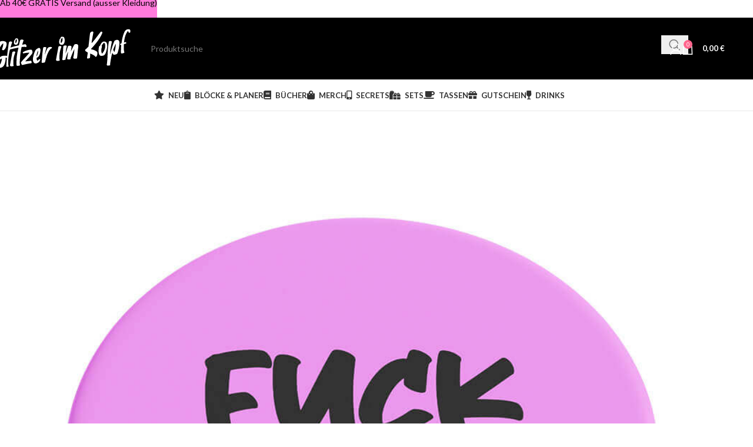

--- FILE ---
content_type: text/html
request_url: https://assets.klicktipp.com/userimages/1086739/forms/324079/7jjezpc4oz8z7d23.js
body_size: 145
content:
var form = "<iframe class=\"ktv2\" src=\"https:\/\/assets.klicktipp.com\/userimages\/1086739\/forms\/324079\/7jjezpc4oz8z7d23.html\" style=\"position:relative;display:inline-block;border:none;background:transparent none no-repeat scroll 0 0;margin:0;\" width=\"286\" height=\"168\" scrolling=\"no\"><\/iframe>"; document.write(form);

--- FILE ---
content_type: text/html
request_url: https://assets.klicktipp.com/userimages/1086739/forms/324079/7jjezpc4oz8z7d23.html
body_size: 15045
content:
<!DOCTYPE HTML><html><head><meta charset="utf-8"><meta content="width=device-width, initial-scale=1.0" name="viewport"><meta content="text/html; charset=utf-8" http-equiv="Content-Type"><style type="text/css">
      body {background-color:transparent;font-family: "Helvetica Neue", Helvetica, Arial, sans-serif;font-size: 14px;line-height: 20px;font-weight: normal;color: #555555;margin: 0;padding: 0;}
      *, *::before, *::after {box-sizing: border-box;}

      button::-moz-focus-inner, input::-moz-focus-inner {border: 0 none;padding: 0;}

      .ktv2-form {position: relative;display: inline-block;padding:3px;border:none;border-radius: 7px;-moz-border-radius: 7px;-webkit-border-radius: 7px;width:100%;}
      .ktv2-form form {background-color: transparent;}

      .ktv2-form-element {margin: 0 0 10px 0;text-align: left;}
      .ktv2-form-element-label {display: block;margin: 0; padding-left: 2px; font-weight: normal;}
      .ktv2-form-element-textfield, .ktv2-form-element-textarea, .ktv2-form-element-select {
        margin: 0;
        background-color: rgba(255, 255, 255, 0.9);width: 100% !important;font-size:14px;padding: 6px 12px;outline:none;
        border: 1px solid rgba(0, 0, 0, 0.1);transition: border-color 0.15s ease-in-out 0s, box-shadow 0.15s ease-in-out 0s;
        -webkit-box-shadow: 0 1px 1px rgba(0, 0, 0, 0.075) inset;-moz-box-shadow:0 1px 1px rgba(0, 0, 0, 0.075) inset;box-shadow:0 1px 1px rgba(0, 0, 0, 0.075) inset;
      }

      .ktv2-form-links {position:relative;display:block;margin:5px 0 0 0;text-align:center;font-size: 11px;line-height: 14px;background:none;color:#999999;white-space:nowrap;}
      .ktv2-form-links a {position: relative;display:inline;color:#3b5998;text-decoration:none;font-size: 11px;line-height: 14px;}
      .ktv2-form-links a:hover {color:#324c88;text-decoration:underline;}

      .ktv2-form-element-textfield:focus, .ktv2-form-element-textarea:focus { box-shadow: 0 1px 1px rgba(0, 0, 0, 0.075) inset, 0 0 8px rgba(0, 0, 0, 0.3); outline:none;}
      .ktv2-form-element input:-moz-placeholder, .ktv2-form-element textarea:-moz-placeholder {color: #999;font-style: italic;}
      .ktv2-form-element input::-moz-placeholder, .ktv2-form-element textarea::-moz-placeholder {color: #999;opacity: 1;font-style: italic;}

      .ktv2-form-element-select {
        position: relative;
        display: inline-block;
        font-size: 15px;
        margin: 0;
        width: 100%;
        box-shadow: 0 1px 1px rgba(0, 0, 0, 0.075) inset;
        color: #555;
        vertical-align: middle;
        text-transform: none;
        outline: none;
      }

      .ktv2-submit-element {text-align: center;}

      .ktv2-submit-element-bg {position:relative;display:inline-block;text-align: center;background: transparent url() no-repeat scroll 0 0;}
      .ktv2-submit-element-bg.button-text { margin: 0 0 1px 0; }
      .ktv2-submit-element-bg.button-text:active { margin: 1px 0 0 0; }

      .ktv2-submit-element-button, .ktv2-submit-element-button:focus {
        position: relative;
        display: inline-block;
        -moz-user-select: none;
        background: transparent url() no-repeat scroll 0 0;
        border: none;
        cursor: pointer;
        font-weight: 400;
        text-align: center;
        vertical-align: middle;
        white-space: nowrap;
        outline: 0 none;
        text-decoration: none;
        width: auto;
      }

      .ktv2-submit-element-button:hover {outline: 0 none; text-decoration: none;}
      .ktv2-submit-element-button:active {outline: 0 none; text-decoration: none; }

      /* default button style: style-gradient */
      .ktv2-submit-element-button.button-text {
        background: transparent -moz-linear-gradient(top, rgba(255,255,255,0.3) 0%, rgba(255,255,255,0) 101%);
        background: transparent -webkit-linear-gradient(top, rgba(255,255,255,0.3) 0%, rgba(255,255,255,0) 101%);
        background: transparent linear-gradient(to bottom, rgba(255,255,255,0.3) 0%, rgba(255,255,255,0) 101%);
        border: 1px solid rgba(0,0,0,0.2);
        -webkit-box-shadow: 0px 1px 3px 0px rgba(0,0,0,0.3);
        -moz-box-shadow: 0px 1px 3px 0px rgba(0,0,0,0.3);
        box-shadow: 0px 1px 3px 0px rgba(0,0,0,0.3);
      }

      .ktv2-submit-element-button.button-text:hover {
        background: transparent -moz-linear-gradient(top, rgba(0,0,0,0) 0%, rgba(0,0,0,0.15) 101%);
        background: transparent -webkit-linear-gradient(top, rgba(0,0,0,0) 0%, rgba(0,0,0,0.15) 101%);
        background: transparent linear-gradient(to bottom, rgba(0,0,0,0) 0%, rgba(0,0,0,0.15) 101%);
      }

      .ktv2-submit-element-button.button-text:active {
        background: transparent -moz-linear-gradient(top, rgba(0,0,0,0.1) 0%, rgba(0,0,0,0) 20%);
        background: transparent -webkit-linear-gradient(top, rgba(0,0,0,0.1) 0%, rgba(0,0,0,0) 20%);
        background: transparent linear-gradient(to bottom, rgba(0,0,0,0.1) 0%, rgba(0,0,0,0) 20%);
        webkit-box-shadow: none;-moz-box-shadow: none;box-shadow: none;
      }

      /* default size: size-medium */
      .ktv2-submit-element-button.button-text, .ktv2-form-inline-submit,
      .ktv2-form-element-textfield, .ktv2-form-element-textarea, .ktv2-form-inline-textfield.ktv2-fbbutton-fallback {
        border-radius: 4px;-moz-border-radius: 4px;-webkit-border-radius: 4px;font-size: 17px;line-height: 1.42857;padding: 6px 12px;height: intrinsic;
      }
      .ktv2-submit-element, .ktv2-switch-form, .ktv2-switch-fbbutton {min-width:250px;}
      .ktv2-submit-element-bg.button-text {border-radius: 4px;-moz-border-radius: 4px;-webkit-border-radius: 4px;}
      .ktv2-form-element-select { height: 36px; font-size: 17px;}

      .size-small .ktv2-submit-element-button.button-text, .size-small .ktv2-form-inline-submit,
      .size-small .ktv2-form-element-textfield, .size-small .ktv2-form-element-textarea, .size-small .ktv2-form-inline-textfield.ktv2-fbbutton-fallback {
        border-radius: 3px;-moz-border-radius: 3px;-webkit-border-radius: 3px;font-size: 13px;line-height: 1.5;padding: 5px 10px;height: intrinsic;
      }
      .size-small .ktv2-submit-element, .size-small.ktv2-switch-form, .size-small.ktv2-switch-fbbutton {min-width:200px;}
      .size-small .ktv2-submit-element-bg.button-text {border-radius: 3px;-moz-border-radius: 3px;-webkit-border-radius: 3px;}
      .size-small .ktv2-form-element-select { height: 30px; font-size: 13px;}

      .size-large .ktv2-submit-element-button.button-text, .size-large .ktv2-form-inline-submit,
      .size-large .ktv2-form-element-textfield, .size-large .ktv2-form-element-textarea, .size-large .ktv2-form-inline-textfield.ktv2-fbbutton-fallback {
        border-radius: 6px;-moz-border-radius: 6px;-webkit-border-radius: 6px;font-size: 21px;line-height: 1.33333;padding: 10px 16px;height: intrinsic;
      }
      .size-large .ktv2-submit-element, .size-large.ktv2-switch-form, .size-large.ktv2-switch-fbbutton {min-width:300px;}
      .size-large .ktv2-submit-element-bg.button-text {border-radius: 6px;-moz-border-radius: 6px;-webkit-border-radius: 6px;}
      .size-large .ktv2-form-element-select { height: 46px; font-size: 21px;}

      .ktv2-form-dsgvocheckbox {
        position: relative;
        margin-bottom: 5px;
        text-align: left;
      }

      .ktv2-form-dsgvocheckbox input[type=checkbox] {
        float: left;
        margin-top: 3px;
      }

      .ktv2-form-dsgvocheckbox label {
        position: relative;
        margin: 0;
        display: block;
        font-weight: normal;
        padding-left: 20px;
      }

    </style><style type="text/css">

      .ktv2-form-body {
        position: relative;
        display: inline-block;
        border: none;
        border-radius: 7px;
        -moz-border-radius: 7px;
        -webkit-border-radius: 7px;
        padding: 1px;
        width: 100%;
      }

      .ktv2-form-body-bg {
        position: relative;
        display: block;
        border-radius: 6px 6px 0 0;
        -moz-border-radius: 6px 6px 0 0;
        -webkit-border-radius: 6px 6px 0 0;
      }

      .ktv2-form-body-border {
        position: relative;
        display: block;
        background: transparent url() no-repeat scroll 0 0;
        border-radius: 6px 6px 0 0;
        -moz-border-radius: 6px 6px 0 0;
        -webkit-border-radius: 6px 6px 0 0;
        padding: 15px;
      }

      .ktv2-form-footer {
        position: relative;
        display:block;
        background: transparent url() no-repeat scroll 0 0;
        border-radius: 0 0 6px 6px;
        -moz-border-radius: 0 0 6px 6px;
        -webkit-border-radius: 0 0 6px 6px;
        padding:4px 5px 5px 5px;
      }

      .ktv2-form-chicklet {
        position:relative;
        display:block;
        color: #aaaaaa;
        line-height: 16px;
        font-size: 14px;
        font-weight: normal;
        text-align: center;
        font-weight: normal;
        background: transparent url() no-repeat scroll 0 0;
      }

      .ktv2-form-chicklet .ktchicklet {
        letter-spacing: 0.5px;
      }

      /* default style: style-gradient */
      .ktv2-form-body {
        background: transparent linear-gradient(to bottom, #d4d4d4 0%, #aaaaaa 100%) no-repeat scroll 0 0;
      }
      .ktv2-form-body-border {
        border: 1px solid rgba(255, 255, 255, 0.6);
      }
      .ktv2-form-body-bg {
        background: transparent linear-gradient(to bottom, #ffffff 0%, #d4d4d4 100%) no-repeat scroll 0 0;
      }
      .ktv2-form-footer {
        border:1px solid rgba(255,255,255,0.5);
        border-top: none;
      }
      .ktv2-form-chicklet {
        color: #ffffff;
      }

      /* style flat */
      .style-flat .ktv2-form-body {
        background: #ffffff url() no-repeat scroll 0 0;
        -webkit-box-shadow: 0px 1px 3px 0px rgba(0,0,0,0.3);
        -moz-box-shadow: 0px 1px 3px 0px rgba(0,0,0,0.3);
        box-shadow: 0px 1px 3px 0px rgba(0,0,0,0.3);
        padding: 0px;
      }
      .style-flat .ktv2-form-body-border {
        border: none;
      }

      .style-flat .ktv2-form-body-bg {
        background: transparent url() no-repeat scroll 0 0;
      }
      .style-flat .ktv2-form-footer {
        border: none;
        border-top: 1px solid rgba(255,255,255,0.5);
      }

      .style-flat .ktv2-form-element-textfield,
      .style-flat .ktv2-form-element-textarea { border: 1px solid rgba(0, 0, 0, 0.1); }

      .style-flat .ktv2-submit-element-button.button-text { background: none; border: none;}
      .style-flat .ktv2-submit-element-button.button-text:hover {background-color: rgba(0,0,0,0.2); }

      .ktv2-combo-separator { text-align: center; }

      .orientation-horizontal .ktv2-form-body-border {display:table;}
      .orientation-horizontal .ktv2-combo-fbbutton,
      .orientation-horizontal .ktv2-combo-form,
      .orientation-horizontal .ktv2-combo-separator {display:table-cell;vertical-align:middle;}
      .orientation-horizontal .ktv2-combo-or { margin: -10px 8px 0 10px; }

      .no-chicklet .ktv2-form-body-bg, .no-chicklet .ktv2-form-body-border { border-radius: 6px; -moz-border-radius: 6px; -webkit-border-radius: 6px; }
      .no-chicklet .ktv2-form-footer { display: none; }

    
</style><style type="text/css"></style></head><body><div id="form-324079-wrapper" class="ktv2-form style-flat size-medium no-chicklet"><div class="ktv2-form-body" style="background-color: #000000;"><div class="ktv2-form-body-bg" ><div class="ktv2-form-body-border"><form id="ktv2-form-324079" accept-charset="UTF-8" target="_top" method="post" action="https://app.klicktipp.com/api/subscriber/signin.html" ><input type="hidden" id="FormField_ApiKey" name="apikey" value="7jjezpc4oz8z7d23" /><input type="hidden" id="FormField_Digit" name="fields[fieldDigit]" value="" /><div class="ktv2-form-element"><input type="text" id="FormField_FirstName" class="ktv2-form-element-textfield" name="fields[fieldFirstName]" value="" placeholder="Vorname" required="required"  /></div><div class="ktv2-form-element"><input type="text" id="FormField_EmailAddress" name="email" value="" class="ktv2-form-element-textfield" placeholder="Deine E-Mail-Adresse"   required="required" /></div><div class="ktv2-submit-element"><div class="ktv2-submit-element-bg button-text" style="background-color: #dc48ca;"><input type="submit" id="FormSubmit" name="FormSubmit" value="15% Newsletterabatt erhalten" class="ktv2-submit-element-button button-text" style="color: #000000; border-color: #000000;"/></div></div></form></div></div><div class="ktv2-form-footer"><div class="ktv2-form-chicklet" style="color: #ffffff;"><!-- FORM_CHICKLET --></div></div></div></div><style type="text/css">
      @media (min-width: 296px) {
        body > .ktv2-form, body > .ktv2-fbbutton { position: absolute; width:286px; left:50%; top: 50%; margin: -84px 0 0 -143px;}
      }
      .ktv2-form-dsgvocheckbox { overflow: auto; max-height: 85px; height: 100%;}
      </style>
    <script type='text/javascript'>

        window['ktv2_switch_form'] = function (id) {

          var mode = document.getElementById('form-' + id + '-wrapper').style.display;

          if ( mode == '' || mode == 'none' ) {
              document.getElementById('form-' + id + '-wrapper').style.display = 'inline-block';
              document.getElementById('fbb-' + id + '-wrapper').style.display = 'none';
          }
          else {
              document.getElementById('fbb-' + id + '-wrapper').style.display = 'inline-block';
              document.getElementById('form-' + id + '-wrapper').style.display = 'none';
          }

        }

        var dsgvocb = document.getElementById('DSGVOCheckbox');
        if (dsgvocb) {
          dsgvocb.setAttribute('required', 'required');
        }

        //fallback javascript for browsers that do not support the placeholder attribute
        var check = document.createElement('input');
        if ( !('placeholder' in check) ) {

          var ktplaceholder = function ( tagname ) {

            var elements = document.getElementsByTagName(tagname);

            if (elements.length > 0 ) {

              for ( var e in elements ) {

                if ( typeof elements[e].getAttribute == 'function' ) {

                  var placeholder = elements[e].getAttribute('placeholder');

                  if ( typeof placeholder != 'undefined' ) {

                    if ( elements[e].value == '' ) {
                      elements[e].value = placeholder;
                    }

                    elements[e].onblur = function() {
                      if ( this.value == '' ) {
                        this.value = this.getAttribute('placeholder');
                      }
                    };

                    elements[e].onfocus = function() {
                      if ( this.value == this.getAttribute('placeholder') ) {
                        this.value = '';
                      }
                    }

                  }
                }
              }
            }

          }

          ktplaceholder('input');
          ktplaceholder('textarea');

        }

      </script><script type='text/javascript' src='https://scripts.cdn.klicktipp.cloud/captcha/protect.js'></script></body></html>

--- FILE ---
content_type: text/html; charset=utf-8
request_url: https://www.google.com/recaptcha/api2/anchor?ar=1&k=6Lc631kqAAAAABdxDlQmeeLsq5T1QBGUit9-NVnj&co=aHR0cHM6Ly9nbGl0emVyLWltLWtvcGYuZGU6NDQz&hl=de&v=N67nZn4AqZkNcbeMu4prBgzg&size=normal&anchor-ms=20000&execute-ms=30000&cb=nzi8333aqiqr
body_size: 49574
content:
<!DOCTYPE HTML><html dir="ltr" lang="de"><head><meta http-equiv="Content-Type" content="text/html; charset=UTF-8">
<meta http-equiv="X-UA-Compatible" content="IE=edge">
<title>reCAPTCHA</title>
<style type="text/css">
/* cyrillic-ext */
@font-face {
  font-family: 'Roboto';
  font-style: normal;
  font-weight: 400;
  font-stretch: 100%;
  src: url(//fonts.gstatic.com/s/roboto/v48/KFO7CnqEu92Fr1ME7kSn66aGLdTylUAMa3GUBHMdazTgWw.woff2) format('woff2');
  unicode-range: U+0460-052F, U+1C80-1C8A, U+20B4, U+2DE0-2DFF, U+A640-A69F, U+FE2E-FE2F;
}
/* cyrillic */
@font-face {
  font-family: 'Roboto';
  font-style: normal;
  font-weight: 400;
  font-stretch: 100%;
  src: url(//fonts.gstatic.com/s/roboto/v48/KFO7CnqEu92Fr1ME7kSn66aGLdTylUAMa3iUBHMdazTgWw.woff2) format('woff2');
  unicode-range: U+0301, U+0400-045F, U+0490-0491, U+04B0-04B1, U+2116;
}
/* greek-ext */
@font-face {
  font-family: 'Roboto';
  font-style: normal;
  font-weight: 400;
  font-stretch: 100%;
  src: url(//fonts.gstatic.com/s/roboto/v48/KFO7CnqEu92Fr1ME7kSn66aGLdTylUAMa3CUBHMdazTgWw.woff2) format('woff2');
  unicode-range: U+1F00-1FFF;
}
/* greek */
@font-face {
  font-family: 'Roboto';
  font-style: normal;
  font-weight: 400;
  font-stretch: 100%;
  src: url(//fonts.gstatic.com/s/roboto/v48/KFO7CnqEu92Fr1ME7kSn66aGLdTylUAMa3-UBHMdazTgWw.woff2) format('woff2');
  unicode-range: U+0370-0377, U+037A-037F, U+0384-038A, U+038C, U+038E-03A1, U+03A3-03FF;
}
/* math */
@font-face {
  font-family: 'Roboto';
  font-style: normal;
  font-weight: 400;
  font-stretch: 100%;
  src: url(//fonts.gstatic.com/s/roboto/v48/KFO7CnqEu92Fr1ME7kSn66aGLdTylUAMawCUBHMdazTgWw.woff2) format('woff2');
  unicode-range: U+0302-0303, U+0305, U+0307-0308, U+0310, U+0312, U+0315, U+031A, U+0326-0327, U+032C, U+032F-0330, U+0332-0333, U+0338, U+033A, U+0346, U+034D, U+0391-03A1, U+03A3-03A9, U+03B1-03C9, U+03D1, U+03D5-03D6, U+03F0-03F1, U+03F4-03F5, U+2016-2017, U+2034-2038, U+203C, U+2040, U+2043, U+2047, U+2050, U+2057, U+205F, U+2070-2071, U+2074-208E, U+2090-209C, U+20D0-20DC, U+20E1, U+20E5-20EF, U+2100-2112, U+2114-2115, U+2117-2121, U+2123-214F, U+2190, U+2192, U+2194-21AE, U+21B0-21E5, U+21F1-21F2, U+21F4-2211, U+2213-2214, U+2216-22FF, U+2308-230B, U+2310, U+2319, U+231C-2321, U+2336-237A, U+237C, U+2395, U+239B-23B7, U+23D0, U+23DC-23E1, U+2474-2475, U+25AF, U+25B3, U+25B7, U+25BD, U+25C1, U+25CA, U+25CC, U+25FB, U+266D-266F, U+27C0-27FF, U+2900-2AFF, U+2B0E-2B11, U+2B30-2B4C, U+2BFE, U+3030, U+FF5B, U+FF5D, U+1D400-1D7FF, U+1EE00-1EEFF;
}
/* symbols */
@font-face {
  font-family: 'Roboto';
  font-style: normal;
  font-weight: 400;
  font-stretch: 100%;
  src: url(//fonts.gstatic.com/s/roboto/v48/KFO7CnqEu92Fr1ME7kSn66aGLdTylUAMaxKUBHMdazTgWw.woff2) format('woff2');
  unicode-range: U+0001-000C, U+000E-001F, U+007F-009F, U+20DD-20E0, U+20E2-20E4, U+2150-218F, U+2190, U+2192, U+2194-2199, U+21AF, U+21E6-21F0, U+21F3, U+2218-2219, U+2299, U+22C4-22C6, U+2300-243F, U+2440-244A, U+2460-24FF, U+25A0-27BF, U+2800-28FF, U+2921-2922, U+2981, U+29BF, U+29EB, U+2B00-2BFF, U+4DC0-4DFF, U+FFF9-FFFB, U+10140-1018E, U+10190-1019C, U+101A0, U+101D0-101FD, U+102E0-102FB, U+10E60-10E7E, U+1D2C0-1D2D3, U+1D2E0-1D37F, U+1F000-1F0FF, U+1F100-1F1AD, U+1F1E6-1F1FF, U+1F30D-1F30F, U+1F315, U+1F31C, U+1F31E, U+1F320-1F32C, U+1F336, U+1F378, U+1F37D, U+1F382, U+1F393-1F39F, U+1F3A7-1F3A8, U+1F3AC-1F3AF, U+1F3C2, U+1F3C4-1F3C6, U+1F3CA-1F3CE, U+1F3D4-1F3E0, U+1F3ED, U+1F3F1-1F3F3, U+1F3F5-1F3F7, U+1F408, U+1F415, U+1F41F, U+1F426, U+1F43F, U+1F441-1F442, U+1F444, U+1F446-1F449, U+1F44C-1F44E, U+1F453, U+1F46A, U+1F47D, U+1F4A3, U+1F4B0, U+1F4B3, U+1F4B9, U+1F4BB, U+1F4BF, U+1F4C8-1F4CB, U+1F4D6, U+1F4DA, U+1F4DF, U+1F4E3-1F4E6, U+1F4EA-1F4ED, U+1F4F7, U+1F4F9-1F4FB, U+1F4FD-1F4FE, U+1F503, U+1F507-1F50B, U+1F50D, U+1F512-1F513, U+1F53E-1F54A, U+1F54F-1F5FA, U+1F610, U+1F650-1F67F, U+1F687, U+1F68D, U+1F691, U+1F694, U+1F698, U+1F6AD, U+1F6B2, U+1F6B9-1F6BA, U+1F6BC, U+1F6C6-1F6CF, U+1F6D3-1F6D7, U+1F6E0-1F6EA, U+1F6F0-1F6F3, U+1F6F7-1F6FC, U+1F700-1F7FF, U+1F800-1F80B, U+1F810-1F847, U+1F850-1F859, U+1F860-1F887, U+1F890-1F8AD, U+1F8B0-1F8BB, U+1F8C0-1F8C1, U+1F900-1F90B, U+1F93B, U+1F946, U+1F984, U+1F996, U+1F9E9, U+1FA00-1FA6F, U+1FA70-1FA7C, U+1FA80-1FA89, U+1FA8F-1FAC6, U+1FACE-1FADC, U+1FADF-1FAE9, U+1FAF0-1FAF8, U+1FB00-1FBFF;
}
/* vietnamese */
@font-face {
  font-family: 'Roboto';
  font-style: normal;
  font-weight: 400;
  font-stretch: 100%;
  src: url(//fonts.gstatic.com/s/roboto/v48/KFO7CnqEu92Fr1ME7kSn66aGLdTylUAMa3OUBHMdazTgWw.woff2) format('woff2');
  unicode-range: U+0102-0103, U+0110-0111, U+0128-0129, U+0168-0169, U+01A0-01A1, U+01AF-01B0, U+0300-0301, U+0303-0304, U+0308-0309, U+0323, U+0329, U+1EA0-1EF9, U+20AB;
}
/* latin-ext */
@font-face {
  font-family: 'Roboto';
  font-style: normal;
  font-weight: 400;
  font-stretch: 100%;
  src: url(//fonts.gstatic.com/s/roboto/v48/KFO7CnqEu92Fr1ME7kSn66aGLdTylUAMa3KUBHMdazTgWw.woff2) format('woff2');
  unicode-range: U+0100-02BA, U+02BD-02C5, U+02C7-02CC, U+02CE-02D7, U+02DD-02FF, U+0304, U+0308, U+0329, U+1D00-1DBF, U+1E00-1E9F, U+1EF2-1EFF, U+2020, U+20A0-20AB, U+20AD-20C0, U+2113, U+2C60-2C7F, U+A720-A7FF;
}
/* latin */
@font-face {
  font-family: 'Roboto';
  font-style: normal;
  font-weight: 400;
  font-stretch: 100%;
  src: url(//fonts.gstatic.com/s/roboto/v48/KFO7CnqEu92Fr1ME7kSn66aGLdTylUAMa3yUBHMdazQ.woff2) format('woff2');
  unicode-range: U+0000-00FF, U+0131, U+0152-0153, U+02BB-02BC, U+02C6, U+02DA, U+02DC, U+0304, U+0308, U+0329, U+2000-206F, U+20AC, U+2122, U+2191, U+2193, U+2212, U+2215, U+FEFF, U+FFFD;
}
/* cyrillic-ext */
@font-face {
  font-family: 'Roboto';
  font-style: normal;
  font-weight: 500;
  font-stretch: 100%;
  src: url(//fonts.gstatic.com/s/roboto/v48/KFO7CnqEu92Fr1ME7kSn66aGLdTylUAMa3GUBHMdazTgWw.woff2) format('woff2');
  unicode-range: U+0460-052F, U+1C80-1C8A, U+20B4, U+2DE0-2DFF, U+A640-A69F, U+FE2E-FE2F;
}
/* cyrillic */
@font-face {
  font-family: 'Roboto';
  font-style: normal;
  font-weight: 500;
  font-stretch: 100%;
  src: url(//fonts.gstatic.com/s/roboto/v48/KFO7CnqEu92Fr1ME7kSn66aGLdTylUAMa3iUBHMdazTgWw.woff2) format('woff2');
  unicode-range: U+0301, U+0400-045F, U+0490-0491, U+04B0-04B1, U+2116;
}
/* greek-ext */
@font-face {
  font-family: 'Roboto';
  font-style: normal;
  font-weight: 500;
  font-stretch: 100%;
  src: url(//fonts.gstatic.com/s/roboto/v48/KFO7CnqEu92Fr1ME7kSn66aGLdTylUAMa3CUBHMdazTgWw.woff2) format('woff2');
  unicode-range: U+1F00-1FFF;
}
/* greek */
@font-face {
  font-family: 'Roboto';
  font-style: normal;
  font-weight: 500;
  font-stretch: 100%;
  src: url(//fonts.gstatic.com/s/roboto/v48/KFO7CnqEu92Fr1ME7kSn66aGLdTylUAMa3-UBHMdazTgWw.woff2) format('woff2');
  unicode-range: U+0370-0377, U+037A-037F, U+0384-038A, U+038C, U+038E-03A1, U+03A3-03FF;
}
/* math */
@font-face {
  font-family: 'Roboto';
  font-style: normal;
  font-weight: 500;
  font-stretch: 100%;
  src: url(//fonts.gstatic.com/s/roboto/v48/KFO7CnqEu92Fr1ME7kSn66aGLdTylUAMawCUBHMdazTgWw.woff2) format('woff2');
  unicode-range: U+0302-0303, U+0305, U+0307-0308, U+0310, U+0312, U+0315, U+031A, U+0326-0327, U+032C, U+032F-0330, U+0332-0333, U+0338, U+033A, U+0346, U+034D, U+0391-03A1, U+03A3-03A9, U+03B1-03C9, U+03D1, U+03D5-03D6, U+03F0-03F1, U+03F4-03F5, U+2016-2017, U+2034-2038, U+203C, U+2040, U+2043, U+2047, U+2050, U+2057, U+205F, U+2070-2071, U+2074-208E, U+2090-209C, U+20D0-20DC, U+20E1, U+20E5-20EF, U+2100-2112, U+2114-2115, U+2117-2121, U+2123-214F, U+2190, U+2192, U+2194-21AE, U+21B0-21E5, U+21F1-21F2, U+21F4-2211, U+2213-2214, U+2216-22FF, U+2308-230B, U+2310, U+2319, U+231C-2321, U+2336-237A, U+237C, U+2395, U+239B-23B7, U+23D0, U+23DC-23E1, U+2474-2475, U+25AF, U+25B3, U+25B7, U+25BD, U+25C1, U+25CA, U+25CC, U+25FB, U+266D-266F, U+27C0-27FF, U+2900-2AFF, U+2B0E-2B11, U+2B30-2B4C, U+2BFE, U+3030, U+FF5B, U+FF5D, U+1D400-1D7FF, U+1EE00-1EEFF;
}
/* symbols */
@font-face {
  font-family: 'Roboto';
  font-style: normal;
  font-weight: 500;
  font-stretch: 100%;
  src: url(//fonts.gstatic.com/s/roboto/v48/KFO7CnqEu92Fr1ME7kSn66aGLdTylUAMaxKUBHMdazTgWw.woff2) format('woff2');
  unicode-range: U+0001-000C, U+000E-001F, U+007F-009F, U+20DD-20E0, U+20E2-20E4, U+2150-218F, U+2190, U+2192, U+2194-2199, U+21AF, U+21E6-21F0, U+21F3, U+2218-2219, U+2299, U+22C4-22C6, U+2300-243F, U+2440-244A, U+2460-24FF, U+25A0-27BF, U+2800-28FF, U+2921-2922, U+2981, U+29BF, U+29EB, U+2B00-2BFF, U+4DC0-4DFF, U+FFF9-FFFB, U+10140-1018E, U+10190-1019C, U+101A0, U+101D0-101FD, U+102E0-102FB, U+10E60-10E7E, U+1D2C0-1D2D3, U+1D2E0-1D37F, U+1F000-1F0FF, U+1F100-1F1AD, U+1F1E6-1F1FF, U+1F30D-1F30F, U+1F315, U+1F31C, U+1F31E, U+1F320-1F32C, U+1F336, U+1F378, U+1F37D, U+1F382, U+1F393-1F39F, U+1F3A7-1F3A8, U+1F3AC-1F3AF, U+1F3C2, U+1F3C4-1F3C6, U+1F3CA-1F3CE, U+1F3D4-1F3E0, U+1F3ED, U+1F3F1-1F3F3, U+1F3F5-1F3F7, U+1F408, U+1F415, U+1F41F, U+1F426, U+1F43F, U+1F441-1F442, U+1F444, U+1F446-1F449, U+1F44C-1F44E, U+1F453, U+1F46A, U+1F47D, U+1F4A3, U+1F4B0, U+1F4B3, U+1F4B9, U+1F4BB, U+1F4BF, U+1F4C8-1F4CB, U+1F4D6, U+1F4DA, U+1F4DF, U+1F4E3-1F4E6, U+1F4EA-1F4ED, U+1F4F7, U+1F4F9-1F4FB, U+1F4FD-1F4FE, U+1F503, U+1F507-1F50B, U+1F50D, U+1F512-1F513, U+1F53E-1F54A, U+1F54F-1F5FA, U+1F610, U+1F650-1F67F, U+1F687, U+1F68D, U+1F691, U+1F694, U+1F698, U+1F6AD, U+1F6B2, U+1F6B9-1F6BA, U+1F6BC, U+1F6C6-1F6CF, U+1F6D3-1F6D7, U+1F6E0-1F6EA, U+1F6F0-1F6F3, U+1F6F7-1F6FC, U+1F700-1F7FF, U+1F800-1F80B, U+1F810-1F847, U+1F850-1F859, U+1F860-1F887, U+1F890-1F8AD, U+1F8B0-1F8BB, U+1F8C0-1F8C1, U+1F900-1F90B, U+1F93B, U+1F946, U+1F984, U+1F996, U+1F9E9, U+1FA00-1FA6F, U+1FA70-1FA7C, U+1FA80-1FA89, U+1FA8F-1FAC6, U+1FACE-1FADC, U+1FADF-1FAE9, U+1FAF0-1FAF8, U+1FB00-1FBFF;
}
/* vietnamese */
@font-face {
  font-family: 'Roboto';
  font-style: normal;
  font-weight: 500;
  font-stretch: 100%;
  src: url(//fonts.gstatic.com/s/roboto/v48/KFO7CnqEu92Fr1ME7kSn66aGLdTylUAMa3OUBHMdazTgWw.woff2) format('woff2');
  unicode-range: U+0102-0103, U+0110-0111, U+0128-0129, U+0168-0169, U+01A0-01A1, U+01AF-01B0, U+0300-0301, U+0303-0304, U+0308-0309, U+0323, U+0329, U+1EA0-1EF9, U+20AB;
}
/* latin-ext */
@font-face {
  font-family: 'Roboto';
  font-style: normal;
  font-weight: 500;
  font-stretch: 100%;
  src: url(//fonts.gstatic.com/s/roboto/v48/KFO7CnqEu92Fr1ME7kSn66aGLdTylUAMa3KUBHMdazTgWw.woff2) format('woff2');
  unicode-range: U+0100-02BA, U+02BD-02C5, U+02C7-02CC, U+02CE-02D7, U+02DD-02FF, U+0304, U+0308, U+0329, U+1D00-1DBF, U+1E00-1E9F, U+1EF2-1EFF, U+2020, U+20A0-20AB, U+20AD-20C0, U+2113, U+2C60-2C7F, U+A720-A7FF;
}
/* latin */
@font-face {
  font-family: 'Roboto';
  font-style: normal;
  font-weight: 500;
  font-stretch: 100%;
  src: url(//fonts.gstatic.com/s/roboto/v48/KFO7CnqEu92Fr1ME7kSn66aGLdTylUAMa3yUBHMdazQ.woff2) format('woff2');
  unicode-range: U+0000-00FF, U+0131, U+0152-0153, U+02BB-02BC, U+02C6, U+02DA, U+02DC, U+0304, U+0308, U+0329, U+2000-206F, U+20AC, U+2122, U+2191, U+2193, U+2212, U+2215, U+FEFF, U+FFFD;
}
/* cyrillic-ext */
@font-face {
  font-family: 'Roboto';
  font-style: normal;
  font-weight: 900;
  font-stretch: 100%;
  src: url(//fonts.gstatic.com/s/roboto/v48/KFO7CnqEu92Fr1ME7kSn66aGLdTylUAMa3GUBHMdazTgWw.woff2) format('woff2');
  unicode-range: U+0460-052F, U+1C80-1C8A, U+20B4, U+2DE0-2DFF, U+A640-A69F, U+FE2E-FE2F;
}
/* cyrillic */
@font-face {
  font-family: 'Roboto';
  font-style: normal;
  font-weight: 900;
  font-stretch: 100%;
  src: url(//fonts.gstatic.com/s/roboto/v48/KFO7CnqEu92Fr1ME7kSn66aGLdTylUAMa3iUBHMdazTgWw.woff2) format('woff2');
  unicode-range: U+0301, U+0400-045F, U+0490-0491, U+04B0-04B1, U+2116;
}
/* greek-ext */
@font-face {
  font-family: 'Roboto';
  font-style: normal;
  font-weight: 900;
  font-stretch: 100%;
  src: url(//fonts.gstatic.com/s/roboto/v48/KFO7CnqEu92Fr1ME7kSn66aGLdTylUAMa3CUBHMdazTgWw.woff2) format('woff2');
  unicode-range: U+1F00-1FFF;
}
/* greek */
@font-face {
  font-family: 'Roboto';
  font-style: normal;
  font-weight: 900;
  font-stretch: 100%;
  src: url(//fonts.gstatic.com/s/roboto/v48/KFO7CnqEu92Fr1ME7kSn66aGLdTylUAMa3-UBHMdazTgWw.woff2) format('woff2');
  unicode-range: U+0370-0377, U+037A-037F, U+0384-038A, U+038C, U+038E-03A1, U+03A3-03FF;
}
/* math */
@font-face {
  font-family: 'Roboto';
  font-style: normal;
  font-weight: 900;
  font-stretch: 100%;
  src: url(//fonts.gstatic.com/s/roboto/v48/KFO7CnqEu92Fr1ME7kSn66aGLdTylUAMawCUBHMdazTgWw.woff2) format('woff2');
  unicode-range: U+0302-0303, U+0305, U+0307-0308, U+0310, U+0312, U+0315, U+031A, U+0326-0327, U+032C, U+032F-0330, U+0332-0333, U+0338, U+033A, U+0346, U+034D, U+0391-03A1, U+03A3-03A9, U+03B1-03C9, U+03D1, U+03D5-03D6, U+03F0-03F1, U+03F4-03F5, U+2016-2017, U+2034-2038, U+203C, U+2040, U+2043, U+2047, U+2050, U+2057, U+205F, U+2070-2071, U+2074-208E, U+2090-209C, U+20D0-20DC, U+20E1, U+20E5-20EF, U+2100-2112, U+2114-2115, U+2117-2121, U+2123-214F, U+2190, U+2192, U+2194-21AE, U+21B0-21E5, U+21F1-21F2, U+21F4-2211, U+2213-2214, U+2216-22FF, U+2308-230B, U+2310, U+2319, U+231C-2321, U+2336-237A, U+237C, U+2395, U+239B-23B7, U+23D0, U+23DC-23E1, U+2474-2475, U+25AF, U+25B3, U+25B7, U+25BD, U+25C1, U+25CA, U+25CC, U+25FB, U+266D-266F, U+27C0-27FF, U+2900-2AFF, U+2B0E-2B11, U+2B30-2B4C, U+2BFE, U+3030, U+FF5B, U+FF5D, U+1D400-1D7FF, U+1EE00-1EEFF;
}
/* symbols */
@font-face {
  font-family: 'Roboto';
  font-style: normal;
  font-weight: 900;
  font-stretch: 100%;
  src: url(//fonts.gstatic.com/s/roboto/v48/KFO7CnqEu92Fr1ME7kSn66aGLdTylUAMaxKUBHMdazTgWw.woff2) format('woff2');
  unicode-range: U+0001-000C, U+000E-001F, U+007F-009F, U+20DD-20E0, U+20E2-20E4, U+2150-218F, U+2190, U+2192, U+2194-2199, U+21AF, U+21E6-21F0, U+21F3, U+2218-2219, U+2299, U+22C4-22C6, U+2300-243F, U+2440-244A, U+2460-24FF, U+25A0-27BF, U+2800-28FF, U+2921-2922, U+2981, U+29BF, U+29EB, U+2B00-2BFF, U+4DC0-4DFF, U+FFF9-FFFB, U+10140-1018E, U+10190-1019C, U+101A0, U+101D0-101FD, U+102E0-102FB, U+10E60-10E7E, U+1D2C0-1D2D3, U+1D2E0-1D37F, U+1F000-1F0FF, U+1F100-1F1AD, U+1F1E6-1F1FF, U+1F30D-1F30F, U+1F315, U+1F31C, U+1F31E, U+1F320-1F32C, U+1F336, U+1F378, U+1F37D, U+1F382, U+1F393-1F39F, U+1F3A7-1F3A8, U+1F3AC-1F3AF, U+1F3C2, U+1F3C4-1F3C6, U+1F3CA-1F3CE, U+1F3D4-1F3E0, U+1F3ED, U+1F3F1-1F3F3, U+1F3F5-1F3F7, U+1F408, U+1F415, U+1F41F, U+1F426, U+1F43F, U+1F441-1F442, U+1F444, U+1F446-1F449, U+1F44C-1F44E, U+1F453, U+1F46A, U+1F47D, U+1F4A3, U+1F4B0, U+1F4B3, U+1F4B9, U+1F4BB, U+1F4BF, U+1F4C8-1F4CB, U+1F4D6, U+1F4DA, U+1F4DF, U+1F4E3-1F4E6, U+1F4EA-1F4ED, U+1F4F7, U+1F4F9-1F4FB, U+1F4FD-1F4FE, U+1F503, U+1F507-1F50B, U+1F50D, U+1F512-1F513, U+1F53E-1F54A, U+1F54F-1F5FA, U+1F610, U+1F650-1F67F, U+1F687, U+1F68D, U+1F691, U+1F694, U+1F698, U+1F6AD, U+1F6B2, U+1F6B9-1F6BA, U+1F6BC, U+1F6C6-1F6CF, U+1F6D3-1F6D7, U+1F6E0-1F6EA, U+1F6F0-1F6F3, U+1F6F7-1F6FC, U+1F700-1F7FF, U+1F800-1F80B, U+1F810-1F847, U+1F850-1F859, U+1F860-1F887, U+1F890-1F8AD, U+1F8B0-1F8BB, U+1F8C0-1F8C1, U+1F900-1F90B, U+1F93B, U+1F946, U+1F984, U+1F996, U+1F9E9, U+1FA00-1FA6F, U+1FA70-1FA7C, U+1FA80-1FA89, U+1FA8F-1FAC6, U+1FACE-1FADC, U+1FADF-1FAE9, U+1FAF0-1FAF8, U+1FB00-1FBFF;
}
/* vietnamese */
@font-face {
  font-family: 'Roboto';
  font-style: normal;
  font-weight: 900;
  font-stretch: 100%;
  src: url(//fonts.gstatic.com/s/roboto/v48/KFO7CnqEu92Fr1ME7kSn66aGLdTylUAMa3OUBHMdazTgWw.woff2) format('woff2');
  unicode-range: U+0102-0103, U+0110-0111, U+0128-0129, U+0168-0169, U+01A0-01A1, U+01AF-01B0, U+0300-0301, U+0303-0304, U+0308-0309, U+0323, U+0329, U+1EA0-1EF9, U+20AB;
}
/* latin-ext */
@font-face {
  font-family: 'Roboto';
  font-style: normal;
  font-weight: 900;
  font-stretch: 100%;
  src: url(//fonts.gstatic.com/s/roboto/v48/KFO7CnqEu92Fr1ME7kSn66aGLdTylUAMa3KUBHMdazTgWw.woff2) format('woff2');
  unicode-range: U+0100-02BA, U+02BD-02C5, U+02C7-02CC, U+02CE-02D7, U+02DD-02FF, U+0304, U+0308, U+0329, U+1D00-1DBF, U+1E00-1E9F, U+1EF2-1EFF, U+2020, U+20A0-20AB, U+20AD-20C0, U+2113, U+2C60-2C7F, U+A720-A7FF;
}
/* latin */
@font-face {
  font-family: 'Roboto';
  font-style: normal;
  font-weight: 900;
  font-stretch: 100%;
  src: url(//fonts.gstatic.com/s/roboto/v48/KFO7CnqEu92Fr1ME7kSn66aGLdTylUAMa3yUBHMdazQ.woff2) format('woff2');
  unicode-range: U+0000-00FF, U+0131, U+0152-0153, U+02BB-02BC, U+02C6, U+02DA, U+02DC, U+0304, U+0308, U+0329, U+2000-206F, U+20AC, U+2122, U+2191, U+2193, U+2212, U+2215, U+FEFF, U+FFFD;
}

</style>
<link rel="stylesheet" type="text/css" href="https://www.gstatic.com/recaptcha/releases/N67nZn4AqZkNcbeMu4prBgzg/styles__ltr.css">
<script nonce="PpatX0SQ5WM9mkoWjW1r2Q" type="text/javascript">window['__recaptcha_api'] = 'https://www.google.com/recaptcha/api2/';</script>
<script type="text/javascript" src="https://www.gstatic.com/recaptcha/releases/N67nZn4AqZkNcbeMu4prBgzg/recaptcha__de.js" nonce="PpatX0SQ5WM9mkoWjW1r2Q">
      
    </script></head>
<body><div id="rc-anchor-alert" class="rc-anchor-alert"></div>
<input type="hidden" id="recaptcha-token" value="[base64]">
<script type="text/javascript" nonce="PpatX0SQ5WM9mkoWjW1r2Q">
      recaptcha.anchor.Main.init("[\x22ainput\x22,[\x22bgdata\x22,\x22\x22,\[base64]/[base64]/[base64]/bmV3IHJbeF0oY1swXSk6RT09Mj9uZXcgclt4XShjWzBdLGNbMV0pOkU9PTM/bmV3IHJbeF0oY1swXSxjWzFdLGNbMl0pOkU9PTQ/[base64]/[base64]/[base64]/[base64]/[base64]/[base64]/[base64]/[base64]\x22,\[base64]\x22,\x22w4zCisOgbMOlHQPDr3Vgwo/[base64]/w4/CucOZw6M6VDk7OMOLQsOsEhMDwrcIE8OkwpPDoQ86PSnCh8Kowp5rKsK0T03DtcKaKEZqwrxEw5bDkETCqH1QBjLCs8K+JcKiwpsYZDJuBQ4RS8K0w6lxOMOFPcK2VSJKw73DlcKbwqY6GnrCvjTCi8K1OBl/[base64]/Ckj/CiMO9wp/CjcKlw43CllXChMOnwrDDqMOnwoXCtcOoB8KXZG4JOCfCi8O8wpzDqTxgRAh8MsOmOToawrfDgxzDt8OwwpzDicOIw7LDuj3DpR8Uw5vCoCjDk2UOw7TCiMKkVsKJw4bDt8OHw6UKwqtYw6HCj2cOwphGw6l/ecKVwpzDhsOoLMKQwr3DnA3Cn8KMw4TCnMKRWUTCt8Ojw6Ycw4Jmw5whw4I9w5/Ctk3CucKrwp/Dm8KDw67Dp8OZw4tIwqbDhwvDrlwgw4vDkw/CisOgBQAbfDHDkmXCuXwoD19Sw4LCksKmwovDmMKBAsOlBBYEw5ZJw6xKw5LDisKaw4BrK8OWRW4RKcOXw703w58PWVtQw7cxD8O+w7Y+wpTDo8KBw60zwqnDgsOEXcOmNMKodcKNw7vDssO8w64XUhQuW2pBF8Kyw7jDl8KWwo/CjsKsw51rwrYUFTFHSizCuSlVw64AOMOFwr7CqSXDscKqWz/[base64]/Cq8OPwrTCq8K8E8KOeMOGw43DtGpnwqnCgD/DtcKvEE3CnkpYa8OYQsKbwpDCtyNRO8KMJMKAwr9MSsO5cz8sW37DlwcRwqjDksKgw6xpwocfJml6BTzCvW/DucKgwrsDW2kDwofDpRHCsW9AahAefcOrw4xzAw1sDcOBw7TDosOgVMK9wqBDHkYfIsOyw6N3IcK+w63DrcO/B8Orcilxwq/CjFfDmcOhCgrCh8OrcEcFw4rDmVvDo2/DkFE8wrVWwqoFw4d0wrzCiSTCsgHDniZnw5cGw6Ayw7fDiMK9wr7CvcOVOm/[base64]/DssKlEMODPUvCosO/[base64]/GsOVw4UPw4TCmQvDmBPCoB5tNm8BZcKUw4/DvsK7YVbCpMKtOMKGMsOxwrjDvBkocg17wpDDncOUwq9pw4LDq2TClCPDr1kzwo7Cu1jDlwfCnB4vw6MvD1FzwoXDgjrCg8OswobCuy/Du8OzD8O3OcOkw68EO0cnw6RjwpoYUwjDqlbDlUnDqTDCrXDCncK0KsOewosUwpTDnGbDr8K6wr1fwqTDjMO5KnRmDsOnAcOdwoEDwpBMw7okKxLDixzDt8OCDxrCpcKlPVhJw75Pe8K5w7YKwo5ee21Sw4nDsSjDkwXDuMOzEsOXL0zDuhE/QsKIwrrCi8Oew7PCimhYNBjCvzDCjcOmw5LDrD/ChhXCtcKoehXDhWrCiH7DlAPDj0PDgsKwwrEdW8KafnHCu2J3ASXCqMKCw48CwpcdZsOqwqUiwpLCmcOKw61ywq3DtMKNwrPCsCLDu01zwpHDsi3ClS9BVnxDIHJBwrF/Q8OcwpVzw7gtwrzDiBLDpCpQXwtCw6jCpMOtDT0JwoXDvcKiw6LCpMKeITbChsKeR0rDpB7DhFzDqMOKw7fCrGlSwpokFj1aHsKFA1vDlkYIRGjChsK8wq/Dk8KwXyPDi8OXw6YAC8Kww6bDs8OIw53CicKOKcO6wpNLwrAgwqPCtcO1wqbDrsKhw7DDtcKewpfDgl4kKjTCt8O6fsKqHHFhwqpGwp/DgMOKw5/CkizDgcK/wovDilh/[base64]/X23DqMOTYMOyw6fCsj7CvBdmwrDCscKOw6fCg3DDmyHDtMObUcK2FVBaHcKUw4nDg8K8wrgyw5rDg8KmfcKDw55+wpgUUxrDi8K3w7QGUwtDwrNYczbCiiLCvgPClEpnw7oYDcK3wqfDtklQwqkyanbDgT/DhMKRM1AgwqMFU8OywpsecMOCw5UoRA7CnRXDmUNmwp3DqMKOw5EOw6F0Nz3DusOkw5/Dk1xrwqjCthnCgsO3HlgBw61Pd8KTw5wsEsKRNMKBZsO8wr/[base64]/Ds8K5b8KlBhY+MXc7wqUGw7cpw6Z9wq7CvyLCosKVwqx9wpNSOMO5LijCmy5VwpTChsONwpDCjCXCllEbVsKVeMKeAsONesKeJ2HCghEfFyQ+d0jDrxdEwqLCpsOwB8Kbw4kXeMOoEcKgScK/fE0ob2VEPTfDkiE+wpxdwrjCnVd2LMOww5vDucOeOcKPw5NVNXIKNMOqwprCmgvDoQbCrMOxI2thwrwfwrpCdcK+WmrCjsOMw5rCgSnDvWZSw5HClG3DmCHCuTVfwrDCocOIwotbwqoDeMKWLUnCtsKAPMOwwpPDpzUBwoHDo8KXVQYAHsOBIGQ7YsOoSUnCgMK/w7XDvDhOGDIqw5fChcOhw6RrwrfDnHbCsDdtw5zCgwdQwpojYB4HSmvCg8Osw5HCgsKWw5ZoEjPCgztQwrFNM8KQYcKVw4rCngQnWRbCuETDvFQ9w4czwr7DrgtGL1UbHcOXw5Jsw54lwrUWw6nCoCXCnQnDm8KnwpvDiwISZ8Kbwp/[base64]/CncOZAmk5w4nCsMOkwpTCmQMJwp8cwqHDlTnDsxIPwqPCosOvBMOJN8K0w7xIJMK1wrU9wp/CtsKPZCFESMOsasOhw4XDg08Qw60fwozColfDnFlBRMKJw51iwok8JwXDmMK/XhnDsSV3TsK7PkbDmX3Cs0LDuQUWOsKCM8K0w7TDp8KJw7rDo8KsdsKaw5fCiFnDlUPDoRNXwoR0w4BbwpwqG8Kmw4/CjcOBIMK2wqfDmgvDgMK3LsO0wqDCusO/w7DCoMKewqB+w482w7lXGinCuiLDoG4Xe8KPT8KaT8KNw6PDliZsw7FbTjnCiV4vw4UGEybDl8OawrDDmcK9w4/[base64]/DqG1vw7HDvMKjwq0PKMOse3bCt8K6A0DCvmtMd8OPOsKRwqbDr8KZRsKqasOFSVh2wrvCssK2wr/[base64]/Cm8KSGsKzGkxWS2hYQsOsZ8Otw5tXw5XDqcKTwpDCu8Obw47Cn11vcC1kBCVOVjlDw6fDksKeIcOuCA3DpkHCksOfwr7Dvx/Co8K+wql5SjnDqg8rwq0COcOmw4ktwplINUTCp8OFIMOxw7FlQjUfwpfCq8OIAVPCscO7w73CnGDDp8K4JHAWwqpqw74cdMOBwrdbUVfCtRlkw6wOb8OiXVLCmzrCji/CuQVCJMOpbsOTTMOlPcOBUsOew5BTGnVxZyPCq8O2fj/DvsKdwoTDsRPCmMOEw7J/QFzDs2DCpA1DwoE/[base64]/DqRXDuADDnMOIE8Khw6DCtsOYW8O6wqA0YArCmBXDjDVXwq/CoQJ9wpPDocO/JMOPf8O1HQ/DtkfCmMOOP8OTwrRRw5rCn8KWwovDsyg4AMOUL1zChETDj1DCmTfDgCh/wpkDMMKbw6nDrMK/wopJVknClnVkbkLCj8OKJMKYXhtOw4gsf8ObdMKJwrrCgMOqWEnDvcO8wo/DnylJwofCjcO4IsODVsOSPj3Ch8OwbsOEYgsDw70PwrXClMObPMOAP8Obwo7CoCXDmmgow6PDljrCpXlvwpvCphEFw45UWmg4w7Ybw756OUTCnzXCs8Kjw4rClEXCtMOgH8O3BQhBJMKTGcO8w6DDsW3CtcO5EMKTHj7Ct8KQwoXDpcKXDRTCtsO/PMK1wpBbwrTDmcO4woTCh8OobC/DhnvCkcKvwqIHw57CocK3CDMUUEAXw6rCgVRIARbCqmM1wr3DscK2w5QzK8ObwpwFwphaw4cRaSnDk8KywopuZ8KowrssQsKawp1hwo7CqANnPsKnwp7Ci8OQw4Z5wrHDvBPDoFIoMj08dWDDoMKew65Nak0Gw6zDrcKWw7PCqGrCh8OjbVA/wrjDmmYhAMOuwovDkMOtTsOTAMOtwojDhVF3WV3DmB7DhcO/wpPDu33CmMOrDjrCusKAw704d07CnTnCskfCpw3Cmxl3w7fDi24GaBcLYMKJZCIXYiDCssKsT3soWcOnNMOPwqZGw4IXScKLSFoYwo/CscKDHxDCrMKUDcOhw6hfwq06UyNDwq3CmRvDowBHw7dbw6AiDMOww51kUC/CksK7Ukkow5DDjsOYw6DCkcOlw7fDlnfDqE/Cpk3DozfDqcK8fzPCql8uW8K3woV3w6XDihTDvsOeA1XDoGvDjMO0fMOTNMKWwo3Ck2k/w6Q6wrMRCcKrwpxewr7Dp3LDgMKeOVfCnRkGZsOSElXChiQyHBMcAcOuwoHCrMOnwoBNBl7DgcKjcwlow780SFrChV7CsMKRSsK7YMOHesKQw4/CmAvDsQHCn8KNw7pHw45xF8K9wqDDtTjDjFPDoFrDpVDClzXCnkrDuTAvXnvDkSYDczFdK8K3XTXDnMO1wojDo8KdwrtBw5srw6vDsk/Cn0BDa8KKGiwfd0XCpsK5C1nDiMOIwq/DhBJZIR/CvsKswr8IU8OBwoMLwps/[base64]/DmcKlek7CmcKbBQFFWsOICMKsXsK3woTCnMOSwoh6dsOGXMKXw6gQbBPDrMKMd2/[base64]/DrcKQCMOFw5ITP8O0w43CmgdUJ2wlwqAlE03DmlNSw5HCjcKjwr0wwrTDisKewpvCs8KzHELCoUXCuDHDrMKKw7sTaMK7VcKpwog6JCzCpTTCgSNpw6NCNx/DhsO5w7jDkE01IBkewqFnw7olwp5sOmjDjErDoQRywrA+w48Zw6FHw5XDklnDlMKPwr3DncKpKw1jw5LCgQjCqsKDw6DCugbClxYjdTwTw4HDvxHCrCENFsKvX8K1wrZpPMKQw4fCocKRB8O0NRBYEQ5GaMOAcsKawrNRHXvCn8OMwqYENSoow5AMalPChk/DtSwew5vDuMODTxXCi3hxYMOvOMOhw5LDlQsZw5tiw6vCtjFZJsOFwpbDhcO1wpbDs8K1wrdnN8KxwoZGw7XDiAdhB0I+KMKXwpfDrcOQworCnMOVM0cBfHJOCcKCw4hAw6ZJwr/CpMObw4PCslBYw50vwrrCkMOCw63CoMOFJw8dwrcVRCA9w6zDvhhdw4BPwr/Dp8OuwrhJNio9eMOZwrJiwqYuFAB/VcKHw4ApYgoOfQ3DnmrDjTdYw4jComvCuMKyCX03acKwwofChinCtxp5EDzDq8O/wrA7wr5WCMKBw7XDl8ODwoLDhsOBwpTCicKBLsO5wr/DgCPDpsKvwoUKOsKKDUswwozCisO1wpHCph3Dmid+w73Donc1w7pAw4LCu8OILl/CksKcw7RswrXCvW8/cRzCvkfDl8KDwqjCrcK/IMOpw7J+IsOqw5TCo8OKQBvDtFvCkWx0wpPCgBTCpsKOXTFOJ0LCv8OqR8K8Iz/CuCzCgMONwqQLw6HChwzDvCxZwrLDuHbCtTbDmsOVacKRworCgQcXITDDoWkbCMOoYMOWTgcnBHnDkGYxTV7CphcuwqNwwqfDrcOaZ8Oow5rCr8OTwojCoFZYLsO5VkLCgTgRw6DCgcKmXHUrXMKnwolgw6UKUHLDmcKjcMO+UWrCix/DtsKlw7gULFU/[base64]/B8Kqw4UuS8OLw6HDtsK8TWkhw7QhHMOJwoJMw5B5wrLDsQXCnH7DucKgwr/CisOWwpfChDvCt8Khw7/Cs8OucsO5V0s7JVdaAljDk1w4w6vCvFnCkMOKdFAGdsKXDDPDuwbCjmjDqsOcBcKAcB/DpMK6ZSHCmcOrJMOUbXrCqVrDrAnDoA9VfcK4wqtKw5/[base64]/Dt8KsMlvCrMKSw47DpxTCpyfDqgnCtTc/woTCtMKMw6/DricSGWdUwrRYRcKDw7wuwrTDpXTDqCvDrRRpaCfCpMKNw5PDosOjdgPDm1rCt1HDozLCvcKjRcK+KMO8wolAIcKGw5RgX8KYwoQTNsOGw6JuT3RYVEbCh8O5HzLCiTjCrUbDtB7DomxBL8KWSggLw5/DicKAw4tGwpl4FMOgcTHDv2TCtsKNw7ApawbDlcOcwpA9a8KbwqfDtsK7RsOnwqDCsy0bwr/DpUZNIsObwrHCt8OoPsORAsOfw4skP8K6woMAUsOcw6DDux3ChMOdLRzCocOqbcOiPsOxw6jDkMOxdhrDmcOtwr7CucO8c8OhwqDDr8OCwopswoIVUCUCw54bFUc4AXzCn33Cn8OGM8KEIcOrwpE+WcO/EMKywpkqwo3CmcOlw4TDpwvCtMK6cMKCSglkXwXDscO2FsOmw5nDt8KJw5Vww57DnU0YBnrDhgocSQdSHktCw6liDcOTwq9ENh/Ctj/DncOuwqlzwpkxIMKZERbCszAsasKVUxNEw6TCt8OlQcKvcyF3w450N1HCiMO0bBrChxlBwq7DosKvw6E9wpnDoMKBS8K9TG/DqS/[base64]/DjcK7w49WS8OuwpXCnSRTwpDDiFDDmAXDu8Kdw7sXwqk5T2JbwqhJPsOMwr4kfybCizHCjDdaw5dJw5RADHPDkSbDjsKrwoBOL8OSwp/[base64]/wq4+CGXChyBGw6gqwpPCu34QTMKqa0I2wqkJGsK0w7VawrVBXMO7esOIw6g9IznDu3nCr8KPdMKAEsKzb8OGw53CkcO1wq0iw7DCq3MGw7LDiSbCkk5Dw7E9BMK5JxHCq8OOwp/DlcOxScKfdMKODWUSw6phw6ArLsOKw5/DoV3Dozp3acKXZMKXwqnCssKwwqjCjcOOwrrCusKqWsOKEAAKbcKcHHDCjcOmw5QAIxIpDGnDrsKpw4fDuhFLwqtFw6wyPQPCn8Kzw4HCtcKCwqJCBcK3wqjDhEbDssKtGm9cwrHDjlcqEcObw5MVw5gcWcKaRx5WYWxgw4RNw5/[base64]/DgcO3IMKfwrBzYH/DhiMWwqjDs00EDcKOUcKdcA3CpcOTDcORdcOcwqtsw5fCk1/[base64]/woEjwoN4EsOpw4cRwqBaacOzwp42B8Kkw5pGd8OBwo5gw7pxwpHCkQfDlznCvWnCrsOjHMKyw7B7wqzDm8OBD8OKJD8KCsKuRht2aMOEZsKRTcOSbcOcwpvDsXzDlsKUw5zCsCzDuQVldDzCqDQaw6s0w6ISwqvCtC/CsDvDhcKRFsOKwqp/wqPDsMK9w6vDoHwYV8K/OcKSw6/[base64]/CosKkCMOxLsOTBmjCiMKseMOSbUXDiRTCncKMdsOiwpHDhgInGDYKwoXDvsKEw4rDkcOIw57Ch8K/YSBEw6vDr3DDkMOnwqx3aHvCrsOWUgFnwrTDoMKXw5gnw5nChG0uw48uwrluLXPDmhtGw5zCisOzTcKGw4BMJi8xPV/[base64]/CjMKYegnCt3DDvcOIwp/DqhoPw6nCrsOVU8Kuc8OawpYnc3NjwqnDucO1wocOZEnDk8OQwozCm2ASw6HDp8O7TmLDmcOxMh7CmcO9NT7CuHccwr/Cjj7CllULwrx+dsKNOkUnwprCnMORw6HDqMOJw4nDlW8ROsKCw5TDqsKuOUknwoXCsztlw7/DtHNOw7HDvMOSK1jDo2TDl8KRCxgsw7vCjcOXwqUdwpvCpMKJwoYvw6TDjcKAAX4EdxpXdcO4w6nDoTg0w5AFQFzDsMOMTMOFPMOBXz9JwpHDuTd+wozDkgDDl8O5wq4vQMK8w79JIcKWMsKhw40xwp3Dh8KDVkrCk8K/w6DCjsKCwo/ChcKAUREww5ICVFvDnsK2wpnCpsONw67CqsOcwpLCvQ/Du0cbwpTDncO/FVBLKC7DnD5ywpDCp8KNwpnDrHLCs8Ksw5VIw53DlcKIwoVOJcOcwrjCmWHDmGnDpXJCXC7CqkUdeQgMwp9nLsOdBXlaeDHDicKcw6N7wrUHw7TDuw7ClX7DhsKAw6fCqsOswp10BsOyUsKuI2YgT8K+w6/DqmRqL17Du8K8dWfCqsKTwo8mw7fCqDXCsSvCjHLCrQrCgsOMF8OhccOxD8K9HcOuEionwocaw5BpY8OSesKPWwkJwq/[base64]/DqsKJwqkFdGvCi8Kow5nDvMOFAEbCqsOFwoPDtsOTBlXDpEE5woNWYcK6wp/Dt39gw4MzBcO5TyF5W0lHw5fDg14yUMOsTsK3N04IXX1SAsOGw6nCscK4f8KSeQllGXTCvSMLLA7CrcKHwpbCpHzDqlnDksO7wrrDrwTDiQXDpMOvScK2esKiwpnCs8KgHcKReMO4w7XCny/[base64]/[base64]/CisK/w5DChxzDu1sgGsKlwoAmEcKHw5QSw6XDg8OWKhUAwpPCvUPDmhLDp2rClx4pQcOJPcOywrQ8wprDuxN0wprCscKPw5rCkijCoQoSHxrCnsOgw7MGJlhRDMKbw4PDmTvDl25UdRzDtMKBw5zCjcKME8O5w4HCqgMew7VHfkwNIkvDgMOyQMKRw6Bdw4/ClwjDmFzDlEhMI8K7RHc7d1BgU8OHK8Oyw7LDvQ7CrMKzw6RLwqLDnSzDt8O1V8OQA8OSLnFDcEYaw4UxcFLChsKwXEQZw6bDjmJraMOyQ0/DpFbDiFM3YMOHZinCjMOuwp/DgX8zwoLCnDp2N8OcLGQiWn/CusKHwpBxVz/DusO3wqvCucKFw7oIwqrDusOVwpXCgyDDqsKxwq/Cmj/Dn8KkwrLDmMO0MFTDpMK5GcOew5IPRsK1MsOKEcKPJEUKwqs2RsOwC2XCm2jDh3vDlcOoeTHCkV/CscOfwoLDh0vCocK1wrYJEmMmwqpVw4oYwpXCgMKAVMK6IMKmIAvCrsKzTcObVgxCwpPDncKiwqTDpMK5w6TDi8K3w4FPwoHCscKUA8OHHMOLw7xNwoA2wogDLmXDv8OLcsOOw5sWw7lOw4E8Mi1Iw7tsw5ZQCsO4BV1iwpbDu8Oyw7PDosKiYibDoW/DgHnDglPCkcKgFMO8Cy3Du8OEJcKBw5BaNAvDmRjDhBPCt0gzw7LCqSs9wovCr8Kcwo1xwqZ/DGLDr8OEwqUhQWoeesO7wpDDjsK9e8OpMsK4w4M1OsKIw6XDjsKENANPw6jCpgZNUwkjw73Cg8O9T8O0Z0nDl3BMwr8RPm/CnMKhw4lRU2NmUcOSw4kLcMK9ccKdwp94woNCfjjCnHFbwoLCq8KHLmMhwqQiwq43U8Ohw73CjWzDjsOBZcO8wp7CgzFPBB/DpcOpwrLCqE/DlDM5w41rKG7ChsKfwqY9W8O7M8K6Anl7w43DmUEIw69FWlnDkMOdREJVwq4Tw6DCkcOEwow9w6HCqcOaZMKJw6oqaSxcFhtUQsO7E8OXwpw4wrsDw68KTMOtYCRCVyc5w4DDtDjDucOAIyc9fn0/[base64]/[base64]/CuAPDqEHDk8OEw5B6wrHCvWXCo1pGwpE7w6MLMMKfWMOow4hewp5swonCsVvDn381w57CpALCvm/Cjz0ewqPCq8Okw7tZUl7DjhDCpsOiwoA8w4nDtMK3wqXCsX3Ci8KWwpPDrcOpw4o2BkDCq2nDvg8lF17DjGYiwpcew7DChGDCvVjCtsKuwqLCig4Pw43ClcKewpYXRMOWwq9kIU/Dgm8eWMK1w5Ytw7HDqMOZwqvDosKsBBvDg8KbwonDsRLDusKLPMKfwoLCvsKBwpnDuCoYZsKnSE4pw7t4wrhnwopgw7Vfw4bDp0EILsO3wqJ0w6tDJXEow4DDjT3DmMKMwpjCkj/[base64]/Dn8KUa8O/wqsLwrVqAwd7w4/CvcKzGMKtwotcwpfCiMKbV8KkeBswwrAANMKMw6rCqQHCqMO+RcKQTmfDk2ktMcOgwppdw6TDs8OhA2xuE2l9w6dwwpsGMcKJwpw/wpPDghwEwqHClAx/[base64]/Dr8KDwrLCqC8DAg0/QBdzw5gww4zDnnFowovDpjXDuWDDj8O8KcOaPsKNwqZ4QyPDvsKNLHHDmsOww4DCj0/DiAIQwoDCsnQ7wr7DvUfDn8Oyw7YbwrXDl8KEw6B8wrE2wrV9w4k/[base64]/[base64]/Dm8OXdlNYVcKGwrXDlmfDlh/DqsKmwrDCusOCw4hrw59qL1nDtBrCgyPDuAXDpwnClsOXGcK8TMK2w73Dq2MTS3/Cv8KKwp9xw6NTQjrCsEAOJg1Rw69pABFnw7U4w77DoMO4wo0NYsKJw7hbBUkMfg/DscOfa8OlRcK+Rx9kw7N6F8K7GztMwqYKw6sAw6vDr8O/wqssaV7DncKPw4zCiTVeEQ1xb8KXHELDsMKbwolSfcKRJkoWE8O9QcOOwpknHWIxZcOdQW3DkjLChsKGw4XDjcO0ZcO/wropw7/CvsK3CSXCrMKwWsK6RRZjCsOdMmLDsAMWw7jCvh3DlHfDqxPDlgDCrWo6woHDvEjDm8O4OB8KKcKJwr1Gw7Y+wpzClCk+w6lDL8KgfRjCkcKeOcORGGDCmCrDpBcxLzcOX8OdNcOKw7Mow6RcXcOHwqfDhWErOE/Dp8KAwowGO8O2ICPDh8ObwqHDiMKEwrFBw5AgQUAaO2PCs1/CpV7DryrDlcKRXMKgCsOoKC7DssOjTHvDjFxyD3/Dt8KbGMOOwrc1aV0BQMOiR8KXwogkdMKEw47DhgwLNhnDtj1uwqgcwoPCpnrDjwlow4Ruw5XCl3/Cv8KLTMKdw6TCpi1Ww6HDtH04MMKScUMzw7hZw51Mw7hmwrVPQcK3P8OcC8OwPsOJCsOowrbDrgnCrX7CsMKrwr/[base64]/DicOIQzLCrGTDsxosWcO8wqgWwrt9wphMw4pEwpUxw74FGA8uwpxowrMSZ1XCq8KPVsKtKsKfP8KME8O6Y2fCpQ9jw5BdIljDgcOwG24sW8KgcyjCpsKQScO6wrXCpMKDYgvDl8KDGwzCjcKNw4XCrsOPwrYWRcKQw7U2ESPCpXrCq2HChsOtRcKuC8OBYA5/woXDjhNfwqbChAkOcsOow40CBFcMwqTDgcO/UsKSGEwoaX3Cl8K9w5Y7wp3DslbChgXCvT/DoT9rw73Dn8Odw48AGcK2w7/Ct8KSw4kifcKDw5LCkcKlQMOKRcO4w75JRBRGwozDqU3DlMOiW8Opw40SwrB/HsO8fMOmwoI/w54EbQzDuDFbw6fCt1Ahw5UHbSHCpMKew6HCgwbCjSVbZcO8fRPCp8OmwrHCscO6wqTClU5DDsOrwox0eE/Ct8Okwr4pPRALw4LCqMOdJMOvw4NyUirCj8Omwrlmw6JgdMKiw7jCu8O9woLDqsO6ZnLDuWRtLVPDmBdYYhwmUMOJw4MkZcKfacKEeMOOw4VYZMKYwqM7PcKbd8KkQlY6w6jCmcK1dMOjfT4dYsOhZsOuw5zCoxIscyVrw6Rfwo/CscKYw4gaDMOYOsO8w60yw4XCi8OcwoUjacOWfsOhHkHCo8K3w5gUw6k5HnV4SMKTwosWw7olwrcjdsKfwpcHwpVnM8OoLcOLw6MZw7rCgmnCi8Kzw7XDhcO2H09hKsO4S23DrsOpw79uwpHCssOBLsOkwrjChMOFwqs3Z8OTwpUAYQXCii88c8Ogw5DDo8O3woguUS/CvxbDucOgAmPCnDMpT8KTOXTDssOJUcObGcOMwqlFN8Osw5/CvcKOwqbDrDBYCwnDoQ4yw753wociQ8K6wp/CtsKow6omw7PCuCYbw7LCgsK6w6vDt20FwqlmwphWKMKAw4jCpX/CinDCi8OdfcK/w5jDscKDPsO/w73Cq8OKw4Inw69nCX/Dk8K6AAZrwo7Ci8OqwpTDqsKowqRmwq7Dn8OAw6IIw7jCvcO8wrrCvMO1Rhkceg7DocK4AcK4ICDDjis4L0XCiw1twpnCkDPCjcKMwrYrwqE9Xmh+OcKPw5IvKXd/wobCgDYPw77DgsO/dBZpwrggwo7DncOwMsK/[base64]/[base64]/IcK+w67DkStYwrdJwrIwwogDwo3CuUXDj1bDolcKw5LCvcOQwqrDl1TCj8OCw7rDoGLCkB3CoT/Dk8O0XQzDrkDDo8KqwrPCosK5LMKJdcK4SsO3H8Orw5bCpcKOworCiGJzKhwtenNQWsKHGcOFw5bDh8O2w4BvwrbDsigVYsKSbQJ/[base64]/ecOcE3pWER99PMKeOWUAw5TCisOyfsKvw75wwrETwoHDhsONwqg2wonDrEzCksOwNcKXw4BieiIWIDfCmisaRzLDsRzCtUspwqkqw4PCgRQRVsKIPsO/[base64]/DmcO2f8K1w7XCg3/ClEQ0wptxw78Zw79DDSPCpkMEwqDDvsKHQcKcOFLDgMKowo89wq/Dgwx4w6xLFg/DpHXCtDI/wphbwrwjw41BdSfCssKww4YUdThPe0UYRHxlc8OEYCEPw5NOwqnCrMOywp8/Tmt0w5s1GiFrwrHDrcOHHWrCsgp8OsKsbzRYO8Ocw5jDrcOkwqFHLMKtbxgTR8KcPMOnwrsyeMKpYhfCg8OewpfDosOhFcO3ZGrDp8Kww6TCvRnDj8KawrlVwpUOwqfDpsKWw5tTEGsLXMKtw7sJw4/DmyAPwq57TcOdw5kgwo8sMMOkCMKGwo3DvsK6M8KHw7Upw5rCv8KJbREVE8OnMWzCv8OjwoVDw6IUwogEwqDDgcKkc8Kzwo/DpMKowrtiMDnDrcK5wpHCrcK8EXN2w7LDlsOiJF/CqcOPwr7Dj8Ofw6/CgMOUw4syw7/[base64]/Dg1zDtzvCmGjCgxXDt8KMDSTDpgRUY2LCkMOiw73DjsKZwpjDg8OFwpjDmjF/ShpJwoXCoB9OWVQdZ2szcsKLwqrDjzkbw6jDuDNpwrp8S8KSO8O+wqrCv8OaRwnDusOiHFwDwp/DusOBWSkLw6AnVsOOwovCrsOwwpcXw79Dw63CocKRBMOgLUkiE8OHw6M6wqLChsKOdMOlwoHDr37DosK9bMKyb8K7wqx6w4PDiWtywojDqcKRw7XDtn/DtcO/RsOpXV9kIm4deRs+w5NUXMOQOMOswpHDu8Oaw4PDk3DDtcKsITfDvRjCiMOqwqZGLSAUwodywoJMw7/Cv8KKw57DicKSIMOqJ3pHw6ogwql2wpIxw6DDgMOXXU/CtcKRRlzCjCrDhwrDmcOTwpbCpMODTcKGS8OZw6IVIMKXKsKSwpBwXHDDqjnDlMO5w5LCmWtDE8Oww54pQWJXb2wpw5fCl2vCuyYELlrCrXLDncKtw4fDtcKWw5LCrUhxwpjCm1/[base64]/AyQZw6nCjmUDwpcjdsOnw5PCiMO0w7tfw5JowobCpsOFBcOgw59nSCfDoMOsHsO8w4gaw5gDwpXDtMKxwp1Iwp/DhcK8wr5pw6fDiMOowpvCicK8w7JGK1/DjsOMMsO1wrzDsWdRwq7CiXBSw7Unw7MOLsKSw4o5w7Jsw5PCvQ1lwqbDgsOaLlrCuBIrOQ5Xw7Z3b8O/[base64]/CnEVjZ1d2YD1RfsO7wo5IMR4HN3hGw5EIw74mwplVE8KJw401AMOIwqw5wrPDjMO5PlUzPljCgAlcwr3ClMKlKngmw7xpMsOgwpDCph/DkTQow5UtFsO9SMKEfnHDhjXDlMK4wpnDqcOBIQYGXi0DwpdBw4kdw4fDnMODOUTCqcKOw7FUM2BIw4B6wpvCkMOFwqlvAMOjwrTChxvDnj0YPcOQwoM+I8KsXBPDsMKEwoguwr/ClMKwHC7Ch8KLw4NZw6IWw4bCuANuYcKRMW5wAmjCvsKobjM6wp3DkMKqPMOLw4XCjgsQR8KQR8KZw6XCvEAPHlTCrSVTTsK9CMOgw6NteAfCpMOCSzt3d1sqBhMYMMOjOD7Drx/[base64]/CuyBtFVjCusKOwqvDocKFDgXCuWPCiMKaw5fCtzPCgsOawokhRgHClnVlNkTCosKzd2drw6/Cq8KnVFxvSMOxQW/DgsOUY2TDq8K/[base64]/Do8KvwpjCt8O/ZMKeRsOuw4zDnsKAccK6c8KKwrHDpjzDgWvDsxFMHwTDj8OnwpvDqCnCmMOzwoQDw7XCu0xfw7LDmwc5dcKNfXnDh2XDkiDDsTfCmMK4w5wrQ8KofMOhEsKsJMKbwoXCjcOKw4lFw4tiwp5oTVDDnWLDgMOXfMOcw4kBw5/[base64]/CnsOAw6YICsKPTzcfwpl6fDDCk8OVw7B8AcOBcHYMw5vCs3E/dTJlW8OjwpTDsAYdw5l+IMK1AsOjw47DmE/CgnPCg8K+esK2EyvCoMOpwqvDu2hUwq92w5AYJMKGwrAmWDXCqlNmdgZMUsKjwpTCtDpQVQc0wpTDr8OTSsO+wr3CvnTDuRjDt8ORw4glVhZkw6w7ScK/MsOdw6DDt1kxd8KPwq1VScOIwp/DpFXDhWjCglYmb8Oxwp0OwqlxwoRTSETCjMK/Xlk/NcKeDz0KwppQSXTCrcOxwpQXLcKQwpY1wp7CmsK9w6AIwqDCi2HCusKow6Bpw7zCicKZwpJ/w6IERsKUYsK7DAMIwrvDncOaw5LDlXzDpAIXwrbDnkYAFMORXVtuw61cwoZXFE/DgWF/wrFEwrHCq8OOwp7Cv1Y1YMKqw7/Dv8KyOcO/bsOHw64xw6XCqsKVOMOjW8ODUsKHWG/CvTdgw5jDsMOxw6PCnRXDnsOcw6l8US/CvSgsw6l3QATCpTrDu8KlQXh6CMOUbMOfw4zDlERSwq/Cl23DgV/Cm8KBwowESXXCjcKrRDR7wo85woIqwqvDhcObeQdGwpbCvMKowrQ+dXjDkMOVw7HCnWBHw5HDlcKWFSpqXcOLCsO1woPDshbDksO0wr3CtcOBXMOcfMK1SsOkw4PCqA/[base64]/CgcKwfWJGRhoowpnDsSjCl2DDqVXDpMKeM8KKw67Dog7DvMKaWjzCkxhWw6o8QsOzwpHChMKaPcKcwr/Du8OkDWXDm37ClxLCuW7DsQctwoA/[base64]/[base64]/Dm8O4QMKTVHPCq8KLw5XDrcOyEsOSwoMuFAhEw7DDrMKfVHHCpcKgw7rCvMO9woEyE8KHZk4zGR9RLsOtKcKPbcOeBT7CiSjCu8ORw4ldGnrCksO6wojDoCgBCsOYwql4wrFuw6M6w6TCiH8EHjDCi2/CsMOje8OMw5orwqzDosKpwovDkcOPU3ZUdSzDrEQdw47Dow0FesOzPcKsw7jDksOGwrnDgsOBwoA2fcOKwoHCvcKLR8KJw4IacMK+w6fCs8OXasK+ODTCuhbDo8O+w45wWkIlesKQw5rCjcK8wqkXw5RSw7huwpRjwp8ww6tXH8KkK384wo3CpMOowonDscKHXzcLwr/CosKLw4NdWQXCtsOjwrRjR8KtV1phaMKAeS1Cw6AgOMKvKXF3bcKlw4ZCGcOnGBXCvURHw5BtwqXCjsOPwpLCkl3Ci8K5BsOlwoXCn8K/[base64]/CmFvDlsK7TcOqwqDDusKHw4xuHHTClsOzw7F1w4/[base64]/wrbDviwhw5sGMsOTTS9dCRXDlsOoORvCqMKhwpZVwqdLwq7Ck8Kvw7AZScO1w5hfJGjDnsOvwrQZwoB+QcOswosCNMKPwr3Dn2jDpk/Cg8O5wqFmJV97w65YdcKaZSIzwqEUTcK0w5fCjz98d8KDGMKvYMO/TcKrbi7DlAXDmMKsesO8NUBpwoFYKC3CssKywr5tWcKQPsKJw6rDkjvDuSnCpQxuCMK6AsOTwrDDpHjDhC8vW3vDrBRrwrwQw41qwrXCi0jDsMOmMRLDvcO9wolMP8KbwrPDmkPCgMKIw6ogwpdGWcKeesOvN8K/OMKxHsOVLXjDqxHDnsOew5/[base64]/DjBIiwojDlWV7EFXDtXtBDgB0w6bDrcKrw4lRw7jCkMKoKMOfHsO6DsKpPVJ8w5vDhifCsBHDoxjCgFHCpcO5AsO8X30TIEEIGMORw48Fw6J1XMKBwoPDgHE/JRoLw5vCuz4BPhPCnCh/wofCqRcIL8KdccKZwqnDplNtwq80w4rDmMKEwp/CoTc7wqp5w4ljwrXDlxtWw5Q0CwoWwq8uMMO6w7zDt3cSw7kwDMODwonCmsOHw5LConpeYGJNNC3CgsKjURLDmDlmRsOSJ8OkwosKw7nDjMOIF1xHRsKcIMO8RMO3w6sJwrLDuMK5A8KSLcOYw7ltUBxEw7QowqVAeT8WWn/DtcKFR2nCicKLwrHCo0vDoMK5wpvCqR81akEhw6XDtcKyT01EwqJDbR5/NhTDsR9+wqzCrcOyB3M6RF4Uw6HCpVPCtxzCjsOCw7vDlShxw7Z2w7EKKcOUw6rDkidmwr8KMFp/w4AwNMK0Pz/DkVkyw5NFw5TCqHhcaA1AwpwpJMOwJSdtAMKyBsK4FkEVw4bCpMKxw4p+ZlLDlGTCkRLCsk5ELT/ClRzCtsOgCsOkwqcCShUtwpExfDPDkwR1JXw9CCk2Hl5FwqlBw5Nqw48kIsK2E8ONL0TCsVNlADPCl8OYwqvDiMO3wpF8d8KwNUDCrj3DqF1Owoh4fMOqdgNsw6obwr/[base64]/VMKBw53DvsKTIMK7w7oxUMKdMsK/w6M2w5M/P8KHw6E4wqjCmnYUDlU+wrfCnWLDmcKZZm3CmsKsw6I/w4zCplzDoTQdwpE6GMKSw6J8wpw4KzPCtcKuw7QMwrPDiSfDgFZtAkHDhMONBT0Ewr4Kwq56bxXDnT3DpMOKwr0Aw43CnGctw5Y4wpl1OHvDncK5wp8bwp8vwotPw7Jiw5FjwrM+RykAwqzCtynDpsKFwp/DgEkRHcKswonDhsKKNhA4KzTChMK7QzTDo8OTSsO+w6jChQBnCMKnwpJ6JcOIw5gCfMOWCsOGbjJ/w7bDlMOSwrXDlkpwwooGwqTCn2PDmsK4SWM+w4EAw6tkKxHDncK0clLCjmg4w4FNwq0pEMKtETQfw7HDtcK6KsKOw6N4w7l0WSYFTRTDrGorAcOwWDTDnMOpU8KdVl4KLcOaUsObw4bDiBPDrcOkwqIzwpZFIHRZw4bChhEYHsO/wqIiwoTCpMKgKnoaw4rDmGx+wq3DmQduZVHCj3XDoMOEF1xPw4jDncKtwqYCw7TDpnnDmGvCoCHDrX0tfAfCicK3wq1aJcKCRxR9w6Mnwq8xwr/[base64]/wokZSMK5N8OWwpYfwqh/cgLDoBTCl3MvfsOQHX7Cjk/[base64]/CnGF7QsK1w6jCrlY+Cx55w7fCgsOwecOuwrDCnzF9B8K6GEjDi3jDoEYYw4coDsOQesOew6fCmgfCnQ1FJMO3wqxXV8O/w6XDisKkwqFkdGAOwo7CjMOXbhNwVz7ClTY4bcOZLMKdKUENw6nDsl7DisO5U8K2UsO9B8KKUcKWc8K0w6Btwpl0AifDjwUpbGbDizPDjQ8Iwq0BDy10ByhZBQ3CncOON8KVDMOCw6/DrxvDvAPDl8OKwprDtyxow4jDhcOHwpYCYMKmT8Omw6TCmA7DtlHDqz8QO8O1bk/DhR9VGMO2w5Enw7BUQcKZeS4Qw5nCnR1FYx07w7fClsKbYRvDkMOOwprDv8ORw5JZJ1Riwo7CiMOtw5xCD8KPw7jDtcK4LcKhwrbClcOhwrLClGk6KcKwwrZpw7lMEsKawp/DncKiNTbDncOjQT/CpsKPBSzDgcKcwqXComrDmCfCrcKNwq1fw6PDjcO4dzrCjBbCiyHDisO/wo/[base64]/CpkzCkAVuwqHDqkHCqw/DpWtmwqE9wr7DozpMBm/CjUjCpcKLw6BDwqdqHMKRw4HDl2XDtMOMwoBXw5HDjsOdw6rCggbDnMK0w5k4G8OuSDHCjcKTw4wnbX4sw6METMORwovCpnvDjsONw5PCiibCqcO0bHHDrG/CvyfCthVtYMKqZ8K/[base64]/R3oowprCjjMvB8KvCWPDlVHDucKMw7nCjlpAY8KHQMO5JgjDnMOXMz3CpMOaUWvCicK+aWfCmcKaIVjCtAnDoVnClC/DuCrDji88w6fCgcK+W8Oiw7wfwrNLwqDCjsK3IWVdJwdJwr3DqcOdw5Asw5DDpHnCtAN2J0zCqA\\u003d\\u003d\x22],null,[\x22conf\x22,null,\x226Lc631kqAAAAABdxDlQmeeLsq5T1QBGUit9-NVnj\x22,0,null,null,null,1,[21,125,63,73,95,87,41,43,42,83,102,105,109,121],[7059694,836],0,null,null,null,null,0,null,0,1,700,1,null,0,\[base64]/76lBhnEnQkZnOKMAhmv8xEZ\x22,0,0,null,null,1,null,0,0,null,null,null,0],\x22https://glitzer-im-kopf.de:443\x22,null,[1,1,1],null,null,null,0,3600,[\x22https://www.google.com/intl/de/policies/privacy/\x22,\x22https://www.google.com/intl/de/policies/terms/\x22],\x22wKQi/Vc53h5PDbERUzUzPIVaYMUJpwhiHQ+Nkl5lZbU\\u003d\x22,0,0,null,1,1769752911457,0,0,[214,116,69],null,[24],\x22RC-4FJkGOwAUU1p9A\x22,null,null,null,null,null,\x220dAFcWeA6XKS9NVaooOrI9GKlHTvqji2VHQR1N98oC-V7NWo0apZNj5eT_Ud9h3-Wbll1MlxYdZtizluloW4QFO1vUGP_neyBRIg\x22,1769835711678]");
    </script></body></html>

--- FILE ---
content_type: text/css
request_url: https://glitzer-im-kopf.de/wp-content/plugins/woocommerce-boost-sales/css/vi_flexslider.css?ver=2.7.0
body_size: 1388
content:
/*
 * jQuery FlexSlider v2.7.0
 * http://www.woothemes.com/vi-flexslider/
 *
 * Copyright 2012 WooThemes
 * Free to use under the GPLv2 and later license.
 * http://www.gnu.org/licenses/gpl-2.0.html
 *
 * Contributing author: Tyler Smith (@mbmufffin)
 *
 */

/* ====================================================================================================================
 * RESETS
 * ====================================================================================================================*/

.woocommerce-boost-sales-container a:hover,
.woocommerce-boost-sales-slider a:hover {
	outline: none;
}

.slides,
.slides > li,
.woocommerce-boost-sales-control-nav,
.woocommerce-boost-sales-direction-nav {
	margin: 0;
	padding: 0;
	list-style: none;
}

.woocommerce-boost-sales-pauseplay span {
	text-transform: capitalize;
}

/* ====================================================================================================================
 * BASE STYLES
 * ====================================================================================================================*/
.vi-flexslider {
	margin: 0;
	padding: 0;
}

.vi-flexslider .slides > li {
	display: none;
	-webkit-backface-visibility: hidden;
}

.vi-flexslider .slides img {
	width: 100%;
	display: block;
}

.vi-flexslider .slides:after {
	content: "\0020";
	display: block;
	clear: both;
	visibility: hidden;
	line-height: 0;
	height: 0;
}

html[xmlns] .vi-flexslider .slides {
	display: block;
}

* html .vi-flexslider .slides {
	height: 1%;
}

.no-js .vi-flexslider .slides > li:first-child {
	display: block;
}

/* ====================================================================================================================
 * DEFAULT THEME
 * ====================================================================================================================*/
.vi-flexslider {
	margin: 0;
	background: #fff;
	border: none;
	position: relative;
	zoom: 1;
	-webkit-border-radius: 4px;
	-moz-border-radius: 4px;
	border-radius: 4px;
	-webkit-box-shadow: '' 0 1px 4px rgba(0, 0, 0, 0.2);
	-moz-box-shadow: '' 0 1px 4px rgba(0, 0, 0, 0.2);
	-o-box-shadow: '' 0 1px 4px rgba(0, 0, 0, 0.2);
	box-shadow: '' 0 1px 4px rgba(0, 0, 0, 0.2);
}

.vi-flexslider .slides {
	zoom: 1;
}

.vi-flexslider .slides img {
	height: auto;
	-moz-user-select: none;
}

.woocommerce-boost-sales .woocommerce-boost-sales-viewport {
	display:block !important;
	max-height: 2000px;
	-webkit-transition: all 1s ease;
	-moz-transition: all 1s ease;
	-ms-transition: all 1s ease;
	-o-transition: all 1s ease;
	transition: all 1s ease;
}

.loading .woocommerce-boost-sales-viewport {
	max-height: 300px;
}

.carousel li {
	margin-right: 5px;
}

.woocommerce-boost-sales-direction-nav {
	*height: 0;
}

.woocommerce-boost-sales-direction-nav > li {
	margin: 0 !important;
	padding: 0 !important;
	list-style: none;
	line-height: 0;
}

.woocommerce-boost-sales-direction-nav a {
	text-decoration: none;
	display: block;
	width: 40px;
	height: 80px;
	margin: -20px 0 0;
	position: absolute;
	top: 40%;
	z-index: 10;
	overflow: hidden;
	opacity: 0;
	cursor: pointer;
	color: rgba(0, 0, 0, 0.8);
	text-shadow: 1px 1px 0 rgba(255, 255, 255, 0.3);
	-webkit-transition: all 0.3s ease-in-out;
	-moz-transition: all 0.3s ease-in-out;
	-ms-transition: all 0.3s ease-in-out;
	-o-transition: all 0.3s ease-in-out;
	transition: all 0.3s ease-in-out;
	font-size: 0;
	text-align: center;
	background: #fff;
}

.woocommerce-boost-sales-direction-nav a:before {
	font-family: "woocommerce-boost-sales";
	display: inline-block;
	content: "\f101";
	color: rgba(0, 0, 0, 0.8);
	text-shadow: 1px 1px 0 rgba(255, 255, 255, 0.3);
	font-size: 30px;
	line-height: 80px;
}

.woocommerce-boost-sales-direction-nav a.woocommerce-boost-sales-next:before {
	content: "\f102";
}

.woocommerce-boost-sales-direction-nav .woocommerce-boost-sales-prev {
	left: -50px;
}

.woocommerce-boost-sales-direction-nav .woocommerce-boost-sales-next {
	right: -50px;

}

.vi-flexslider:hover .woocommerce-boost-sales-direction-nav .woocommerce-boost-sales-prev {
	opacity: 0.7;
	left: 0;
}

.vi-flexslider:hover .woocommerce-boost-sales-direction-nav .woocommerce-boost-sales-prev:hover {
	opacity: 1;
}

.vi-flexslider:hover .woocommerce-boost-sales-direction-nav .woocommerce-boost-sales-next {
	opacity: 0.7;
	right: 0;
}

.vi-flexslider:hover .woocommerce-boost-sales-direction-nav .woocommerce-boost-sales-next:hover {
	opacity: 1;
}

.woocommerce-boost-sales-direction-nav .woocommerce-boost-sales-disabled {
	opacity: 0 !important;
	filter: alpha(opacity=0);
	cursor: default;
	z-index: -1;
}

.woocommerce-boost-sales-pauseplay a {
	display: block;
	width: 20px;
	height: 20px;
	position: absolute;
	bottom: 5px;
	left: 10px;
	opacity: 0.8;
	z-index: 10;
	overflow: hidden;
	cursor: pointer;
	color: #000;
}

.woocommerce-boost-sales-pauseplay a:before {
	font-family: "flexslider-icon";
	font-size: 20px;
	display: inline-block;
	content: '\f004';
}

.woocommerce-boost-sales-pauseplay a:hover {
	opacity: 1;
}

.woocommerce-boost-sales-pauseplay a.woocommerce-boost-sales-play:before {
	content: '\f003';
}

.woocommerce-boost-sales-control-nav {
	width: 100%;
	position: absolute;
	bottom: -40px;
	text-align: center;
}

.woocommerce-boost-sales-control-nav li {
	margin: 0 6px;
	display: inline-block;
	zoom: 1;
	*display: inline;
}

.woocommerce-boost-sales-control-paging li a {
	width: 11px;
	height: 11px;
	display: block;
	background: #666;
	background: rgba(0, 0, 0, 0.5);
	cursor: pointer;
	text-indent: -9999px;
	-webkit-box-shadow: inset 0 0 3px rgba(0, 0, 0, 0.3);
	-moz-box-shadow: inset 0 0 3px rgba(0, 0, 0, 0.3);
	-o-box-shadow: inset 0 0 3px rgba(0, 0, 0, 0.3);
	box-shadow: inset 0 0 3px rgba(0, 0, 0, 0.3);
	-webkit-border-radius: 20px;
	-moz-border-radius: 20px;
	border-radius: 20px;
}

.woocommerce-boost-sales-control-paging li a:hover {
	background: #333;
	background: rgba(0, 0, 0, 0.7);
}

.woocommerce-boost-sales-control-paging li a.woocommerce-boost-sales-active {
	background: #000;
	background: rgba(0, 0, 0, 0.9);
	cursor: default;
}

.woocommerce-boost-sales-control-thumbs {
	margin: 5px 0 0;
	position: static;
	overflow: hidden;
}

.woocommerce-boost-sales-control-thumbs li {
	width: 25%;
	float: left;
	margin: 0;
}

.woocommerce-boost-sales-control-thumbs img {
	width: 100%;
	height: auto;
	display: block;
	opacity: .7;
	cursor: pointer;
	-moz-user-select: none;
	-webkit-transition: all 1s ease;
	-moz-transition: all 1s ease;
	-ms-transition: all 1s ease;
	-o-transition: all 1s ease;
	transition: all 1s ease;
}

.woocommerce-boost-sales-control-thumbs img:hover {
	opacity: 1;
}

.woocommerce-boost-sales-control-thumbs .woocommerce-boost-sales-active {
	opacity: 1;
	cursor: default;
}

/* ====================================================================================================================
 * RESPONSIVE
 * ====================================================================================================================*/
@media screen and (max-width: 860px) {
	.vi-flexslider:hover .woocommerce-boost-sales-direction-nav .woocommerce-boost-sales-prev {
		left: -40px;
	}
	.vi-flexslider:hover .woocommerce-boost-sales-direction-nav .woocommerce-boost-sales-next {
		right: -40px;
	}
}


--- FILE ---
content_type: text/css
request_url: https://glitzer-im-kopf.de/wp-content/plugins/woocommerce-boost-sales/css/woocommerce-boost-sales.css?ver=1.5.6
body_size: 8348
content:
/*Font face*/
@font-face {
  font-family: "woocommerce-boost-sales";
  src: url("../fonts/woocommerce-boost-sales.eot");
  src: url("../fonts/woocommerce-boost-sales.eot?#iefix") format("embedded-opentype"), url("../fonts/woocommerce-boost-sales.woff") format("woff"), url("../fonts/woocommerce-boost-sales.ttf") format("truetype"), url("../fonts/woocommerce-boost-sales.svg") format("svg");
  font-weight: normal;
  font-style: normal;
}
@media screen and (-webkit-min-device-pixel-ratio: 0) {
  @font-face {
    font-family: "woocommerce-boost-sales";
    src: url("../fonts/woocommerce-boost-sales.svg") format("svg");
  }
}
/*Main CSS*/
.woocommerce-boost-sales {
  position: fixed;
  top: 0;
  right: 0;
  left: 0;
  bottom: 0;
  text-align: center;
  z-index: 999999;
  opacity: 1;
  visibility: visible;
  box-sizing: border-box;
  display: flex;
  justify-content: center;
  align-items: center;
  height: 100%;
  width: 100%;
  font-family: HelveticaNeue, Helvetica, sans-serif !important;
  color: #212121;
  font-size: 13px;
}

.woocommerce-boost-sales-always-show {
  display: flex !important;
}

.woocommerce-boost-sales .woocommerce-variation-description {
  display: none;
}

.woocommerce-boost-sales input[type=number]::-webkit-inner-spin-button,
.woocommerce-boost-sales input[type=number]::-webkit-outer-spin-button {
  opacity: 1 !important;
  -webkit-appearance: inner-spin-button !important;
}

.woocommerce-boost-sales * {
  box-sizing: border-box;
}

.woocommerce-boost-sales.wbs-ajax-loaded {
  visibility: hidden;
  opacity: 0;
  display: none;
}

.woocommerce-boost-sales img, #wbs-content-cross-sells-product-single img {
  max-width: 100%;
  height: auto !important;
}

.wbs-crosssells select,
.woocommerce-boost-sales select {
  border: 1px solid #eee;
  width: 100%;
  margin: 4px 0;
  padding: 2px;
  height: auto;
  display: block !important;
  text-align: center;
}

.woocommerce-boost-sales .wbs-wrapper {
  display: table-cell;
  vertical-align: middle;
  position: relative;
  /*max-height: 90%;*/
  overflow: hidden;
  padding: 20px;
}

.woocommerce-boost-sales .wbs-overlay {
  opacity: 0.8 !important;
  visibility: visible;
  position: fixed;
  width: 100%;
  height: 100%;
  top: 0;
  left: 0;
  cursor: pointer;
  transition: all 0.2s ease-in-out;
  -webkit-transition: all 0.2s ease-in-out;
  -moz-transition: all 0.2s ease-in-out;
  -ms-transition: all 0.2s ease-in-out;
  -o-transition: all 0.2s ease-in-out;
  background-color: #000;
  z-index: 100;
  box-sizing: border-box;
  display: block;
}

.woocommerce-boost-sales .wbs-overlay .wbs-loading {
  width: 2.28571429rem;
  height: 2.28571429rem;
  font-size: 1em;
  display: block;
  position: absolute;
  top: 50%;
  left: 50%;
  margin: 0;
  text-align: center;
  z-index: 1000;
  -webkit-transform: translateX(-50%) translateY(-50%);
  transform: translateX(-50%) translateY(-50%);
  color: rgba(255, 255, 255, 0.9);
}

.woocommerce-boost-sales .wbs-overlay .wbs-loading:after {
  border-color: #fff transparent transparent;
  width: 2.28571429rem;
  height: 2.28571429rem;
  margin: 0 0 0 -1.14285714rem;
  position: absolute;
  content: "";
  top: 0;
  left: 50%;
  -webkit-animation: wbs-loader 0.6s linear;
  animation: wbs-loader 0.6s linear;
  -webkit-animation-iteration-count: infinite;
  animation-iteration-count: infinite;
  border-radius: 500rem;
  border-style: solid;
  border-width: 0.2em;
  -webkit-box-shadow: 0 0 0 1px transparent;
  box-shadow: 0 0 0 1px transparent;
}

.woocommerce-boost-sales .wbs-content {
  text-align: left;
  display: inline-block;
  visibility: visible;
  border-spacing: 0;
  color: #7F7F7F;
  z-index: 1000001;
  position: relative;
  -webkit-font-smoothing: antialiased;
  -moz-osx-font-smoothing: grayscale;
  box-sizing: border-box;
}

.woocommerce-boost-sales .wbs-content .wbs-content-inner {
  width: 800px;
  -webkit-box-shadow: 0 3px 10px rgba(0, 0, 1, 0.5);
  -moz-box-shadow: 0 3px 10px rgba(0, 0, 1, 0.5);
  box-shadow: 0 3px 10px rgba(0, 0, 1, 0.5);
  padding: 0px;
  background: #fff;
  display: inline-block;
  position: relative;
  box-sizing: border-box;
  border-radius: 4px;
}

.woocommerce-boost-sales .wbs-close {
  position: absolute;
  top: -14px;
  right: -14px;
  -webkit-border-radius: 50% !important;
  -moz-border-radius: 50% !important;
  border-radius: 50% !important;
  width: 28px;
  height: 28px;
  -webkit-box-shadow: none;
  -moz-box-shadow: none;
  box-shadow: none;
  border: 2px solid #ffffff;
  background: #1f1717;
  z-index: 4;
  -webkit-transition: all 0.2s ease-in-out;
  -moz-transition: all 0.2s ease-in-out;
  -ms-transition: all 0.2s ease-in-out;
  -o-transition: all 0.2s ease-in-out;
}

.woocommerce-boost-sales .wbs-close span {
  color: #fff;
  font: 700 12px/15px HelveticaNeue, sans-serif;
  position: absolute;
  right: 8px;
  top: 5px;
}

.woocommerce-boost-sales .wbs-breadcrum {
  padding: 25px 35px;
  position: relative;
  background-color: #f4f5f8;
  box-sizing: border-box;
  border-radius: 4px 4px 0 0;
}

.woocommerce-boost-sales .wbs-breadcrum p.wbs-notify_added {
  line-height: 15px;
  font-size: 16px;
  font-family: HelveticaNeue, sans-serif;
  color: #72b656;
  margin: 0 0 10px;
}

.woocommerce-boost-sales .wbs-upsells-items span.wbs-icon-added:before,
.woocommerce-boost-sales .wbs-added-to-cart-overlay span.wbs-icon-added:before,
.woocommerce-boost-sales .wbs-upsells-add-items span.wbs-icon-added:before,
.woocommerce-boost-sales .wbs-breadcrum p.wbs-notify_added .wbs-icon-added:before {
  content: "\f100";
  font-family: "woocommerce-boost-sales";
}

.woocommerce-boost-sales .wbs-breadcrum p.wbs-notify_added.wbs-title_style1 {
  text-align: center;
}

.woocommerce-boost-sales .wbs-breadcrum p.wbs-notify_added.wbs-title_style2 {
  text-align: left;
}

.woocommerce-boost-sales .wbs-breadcrum .wbs-header-right {
  width: 100%;
  text-align: center;
}

.woocommerce-boost-sales .wbs-breadcrum .wbs-header-right, .woocommerce-boost-sales .wbs-breadcrum .wbs-p-image, .woocommerce-boost-sales .wbs-breadcrum .wbs-p-title, .woocommerce-boost-sales .wbs-breadcrum .wbs-p-price {
  display: inline-block;
  vertical-align: middle;
}

.woocommerce-boost-sales .wbs-breadcrum .wbs-p-image img {
  width: auto;
  height: auto;
  max-width: 50px;
  max-height: 50px;
  vertical-align: middle;
  margin: 0 auto;
  display: inline-block;
}

.woocommerce-boost-sales .wbs-breadcrum .wbs-header-right a::before {
  content: "";
  position: absolute;
  top: 0;
  left: 0;
  width: 100%;
  height: 100%;
  background: #336bb8;
  z-index: -1;
  opacity: 0;
  -webkit-transform: scale3d(0.7, 1, 1);
  -moz-transform: scale3d(0.7, 1, 1);
  -ms-transform: scale3d(0.7, 1, 1);
  -o-transform: scale3d(0.7, 1, 1);
  transform: scale3d(0.7, 1, 1);
  -webkit-transition: -webkit-transform 0.4s, opacity 0.4s;
  transition: transform 0.4s, opacity 0.4s;
  -webkit-transition-timing-function: cubic-bezier(0.2, 1, 0.3, 1);
  transition-timing-function: cubic-bezier(0.2, 1, 0.3, 1);
}

.woocommerce-boost-sales .wbs-breadcrum .wbs-header-right a {
  position: relative;
  display: inline-block;
  vertical-align: top;
  margin: 0 7px 2px;
  color: #fff;
  background-color: #ccc;
  font: 13px/29px HelveticaNeue, sans-serif;
  padding: 0 10px;
  overflow: hidden;
  -webkit-transition: border-color 0.4s, color 0.4s;
  -moz-transition: border-color 0.4s, color 0.4s;
  -ms-transition: border-color 0.4s, color 0.4s;
  -o-transition: border-color 0.4s, color 0.4s;
  transition: border-color 0.4s, color 0.4s;
  z-index: 1;
  outline: none;
}

.woocommerce-boost-sales .wbs-breadcrum .wbs-header-right a, .woocommerce-boost-sales .wbs-breadcrum .wbs-header-right a::before {
  -webkit-transition-timing-function: cubic-bezier(0.2, 1, 0.3, 1);
  -moz-transition-timing-function: cubic-bezier(0.2, 1, 0.3, 1);
  -ms-transition-timing-function: cubic-bezier(0.2, 1, 0.3, 1);
  -o-transition-timing-function: cubic-bezier(0.2, 1, 0.3, 1);
  transition-timing-function: cubic-bezier(0.2, 1, 0.3, 1);
}

.woocommerce-boost-sales .wbs-breadcrum .wbs-header-right a:hover::before {
  opacity: 1;
  -webkit-transform: translate3d(0, 0, 0);
  -moz-transform: translate3d(0, 0, 0);
  -ms-transform: translate3d(0, 0, 0);
  -o-transform: translate3d(0, 0, 0);
  transform: translate3d(0, 0, 0);
}

.woocommerce-boost-sales .wbs-breadcrum .wbs-header-right a:hover {
  color: #ffffff;
  text-decoration: none;
}

.woocommerce-boost-sales .wbs-breadcrum .wbs-p-title {
  color: #212121;
  margin-left: 14px;
  vertical-align: middle;
  max-width: 400px;
  font-size: 14px;
}

.woocommerce-boost-sales .wbs-breadcrum .wbs-p-price {
  font-size: 12px;
  position: relative;
  padding: 0 0 0 10px;
  float: right;
}

.woocommerce-boost-sales .wbs-breadcrum .wbs-p-price:before {
  content: "";
  position: absolute;
  width: 1px;
  height: 33px;
  background-color: #b1b1b1;
  bottom: 4px;
  left: 0;
}

.woocommerce-boost-sales .wbs-breadcrum .wbs-total-price .wbs-money {
  font-weight: 700;
  font-size: 16px;
  color: #0e1212;
  margin-left: 23px;
  position: relative;
}

.woocommerce-boost-sales .wbs-breadcrum .wbs-total-price .wbs-money span {
  font-size: 15px;
}

.woocommerce-boost-sales .wbs-upsells-add-items {
  height: 24px;
  width: 100%;
  color: #77b95c;
  font-size: 14px;
  margin: 0;
  padding: 0;
}

.woocommerce-boost-sales form .wbs-loading {
  position: relative;
  text-align: center;
  z-index: 1000;
}

.woocommerce-boost-sales form .wbs-loading:before {
  content: "" !important;
}

.woocommerce-boost-sales form .wbs-loading:after {
  width: 20px;
  height: 20px;
  margin: 0 0 0 -1.14285714rem;
  position: absolute;
  content: "";
  top: 8px;
  left: 44px;
  -webkit-animation: wbs-loader 0.6s linear;
  animation: wbs-loader 0.6s linear;
  -webkit-animation-iteration-count: infinite;
  animation-iteration-count: infinite;
  border-radius: 500rem;
  -webkit-box-shadow: 0 0 0 1px transparent;
  box-shadow: 0 0 0 1px transparent;
  border: 2px dashed #ffffff;
  transform: translateX(-50%) translateY(-50%);
  display: inline-block;
}

.woocommerce-boost-sales .product-top {
  position: relative;
}

.woocommerce-boost-sales .product-top .wbs-out-stock {
  position: absolute;
  right: 0;
  background: rgba(99, 99, 99, 0.2);
  color: #fff;
  padding: 0 7px 0 6px;
  font-size: 12px;
  font-family: arial;
  border-radius: 0 0 0 10px;
  top: 0;
}

/*Product bottom*/
.wbs-content-inner .wbs-bottom {
  padding: 0 38px 20px;
}

.wbs-content-inner .wbs-bottom .upsell-title {
  font: 21px HelveticaNeue, sans-serif;
  color: #000;
  margin: 15px 0;
  text-transform: unset;
}

.wbs-content-inner .wbs-added-attributes {
  text-transform: capitalize;
}

.wbs-content-inner .wbs-bottom > hr {
  background-color: #bbb;
  border: 0;
  height: 1px;
  margin-bottom: 0;
}

.wbs-content-inner .wbs-bottom .wbs-show-item {
  position: relative;
  text-align: right;
}

.wbs-content-inner .wbs-bottom .wbs-show-item:before {
  content: "";
  width: 100%;
  height: 1px;
  background-color: #b1b1b1;
  position: absolute;
  top: 50%;
  left: 0;
}

/*Up sells*/
.woocommerce-boost-sales .wbs-upsells, .woocommerce-boost-sales .wbs-cross-sells {
  font-size: 0;
  padding: 0;
  display: inline-block;
}

.woocommerce-boost-sales .wbs-upsells > .wbs-product, .woocommerce-boost-sales .wbs-cross-sells > .wbs-product {
  display: inline-block;
  vertical-align: top;
  font-size: 14px;
  position: relative;
  margin-top: 0;
  margin-bottom: 0;
  overflow: hidden;
}

.woocommerce-boost-sales .wbs-upsells > .wbs-product .vi-wbs-chosen.wbs-show-variable {
  display: block;
}

.woocommerce-boost-sales .wbs-upsells > .wbs-product .vi-wbs-chosen.wbs-hidden-variable {
  display: none;
}

.woocommerce-boost-sales .wbs-upsells > .wbs-product .description {
  display: none !important;
}

.woocommerce-boost-sales .wbs-upsells > .wbs-product:first-child {
  margin-left: 0;
}

.woocommerce-boost-sales .wbs-upsells .product-top {
  position: relative;
  overflow: hidden;
}

.woocommerce-boost-sales .wbs-upsells .product-top .product-image {
  position: relative;
  float: left;
  width: 100%;
}

.woocommerce-boost-sales .wbs-upsells .product-top .onsale, .woocommerce-boost-sales .wbs-upsells .product-desc .onsale {
  background: #fe2740;
  border-radius: 0;
  color: #fff;
  font-size: 80%;
  font-weight: 300;
  line-height: 1;
  min-height: auto;
  min-width: auto;
  padding: 5px 7px;
  text-align: center;
  text-transform: uppercase;
  z-index: 10;
}

.woocommerce-boost-sales .wbs-upsells .product-top .onsale {
  left: 12px;
  top: 12px;
}

.woocommerce-boost-sales .wbs-upsells .product-desc .onsale {
  top: 3px;
  right: 17px;
}

.woocommerce-boost-sales .wbs-upsells .product-top .controls {
  position: absolute;
  bottom: 0;
  width: 100%;
  left: 0;
  top: 0;
  right: 0;
  opacity: 1;
  transition: all 0.5s ease-out;
  -webkit-transition: all 0.5s ease-out;
  -o-transition: all 0.5s ease-out;
  -moz-transition: all 0.5s ease-out;
  z-index: 10;
}

.woocommerce-boost-sales .wbs-upsells .product-top .controls:after {
  content: "";
  display: table;
  clear: both;
}

.woocommerce-boost-sales .wbs-upsells .product-top .controls .icon-links {
  position: absolute;
  bottom: -30%;
  transition: all 0.3s linear 0s;
  width: 100%;
  text-align: center;
  margin: 0;
  padding: 0;
}

.woocommerce-boost-sales .wbs-upsells > .wbs-product:hover .product-top .icon-links {
  bottom: 35%;
}

.woocommerce-boost-sales .wbs-upsells .product-top .controls .icon-links div.add-to-cart {
  display: inline-block;
  float: none;
  background: #fff;
  padding: 5px;
  font-size: 14px;
  margin: 0;
  border-radius: 3px;
}

.woocommerce-boost-sales .wbs-upsells .product-top .controls .icon-links a.add_to_cart_button {
  border: 0 !important;
  margin: 0 !important;
  padding: 5px 12px !important;
  display: block;
  line-height: 1px;
  color: #9a9a9a;
  background: transparent !important;
  font-weight: 300;
  height: 24px !important;
  width: 24px !important;
  text-indent: -99990px;
  position: static !important;
  bottom: 0;
  -webkit-transform: inherit;
  -moz-transform: inherit;
  -ms-transform: inherit;
  -o-transform: inherit;
  transform: inherit;
  min-height: inherit !important;
}

.woocommerce-boost-sales .wbs-upsells .product-top .controls .icon-links a.add_to_cart_button:hover {
  box-shadow: none !important;
}

.woocommerce-boost-sales .wbs-upsells .product-top .controls .icon-links a.add_to_cart_button:before {
  content: "";
  transition: background-color 500ms linear 0s;
  color: inherit !important;
  margin: 0;
}

.woocommerce-boost-sales .wbs-upsells .product-top .controls .icon-links a.added_to_cart {
  display: none !important;
}

.woocommerce-boost-sales .wbs-upsells .product-desc {
  text-align: center;
  overflow: hidden;
}

.woocommerce-boost-sales .wbs-upsells .product-desc > .product-title {
  font-weight: 300;
  font-size: 100%;
  display: block;
  margin: 15px 0 0;
}

.woocommerce-boost-sales .wbs-upsells .product-desc .woocommerce-loop-product__title {
  font-size: 14px !important;
  letter-spacing: 0;
  font-weight: 600;
  margin: 5px 0;
  color: #212121;
  line-height: 16px !important;
  text-overflow: ellipsis;
  overflow: hidden;
  white-space: nowrap;
}

.woocommerce-boost-sales .wbs-upsells .product-desc .star-rating span:before {
  color: #ffb600;
}

.woocommerce-boost-sales .wbs-upsells .product-desc .star-rating {
  float: none;
  margin: 10px auto 4px;
  font-size: 80%;
}

.woocommerce-boost-sales .wbs-upsells .product-desc .price {
  display: block;
  margin: 10px 0 0 !important;
  opacity: 1;
  transform: translateY(0px);
  transition: all 0.2s linear 0s;
  visibility: visible;
  z-index: 1;
  line-height: 13px;
  padding: 0;
}

.woocommerce-boost-sales .wbs-upsells .product-desc .price del {
  color: #9c9aa0;
}

.woocommerce-boost-sales .wbs-upsells .product-desc .price del span.amount {
  font-weight: 300;
}

.woocommerce-boost-sales .wbs-upsells.wbs-upsells-atc-style-hover .product-controls span.amount {
  color: #fff;
}

.woocommerce-boost-sales .wbs-upsells-items-mobile .product-controls span.amount {
  color: #000;
}

.woocommerce-boost-sales .wbs-upsells .product-desc .price ins {
  text-decoration: none;
}

.woocommerce-boost-sales .wbs-upsells .product-desc .price {
  font-size: 14px !important;
  font-weight: 300;
}

.woocommerce-boost-sales .wbs-upsells .product-desc .woocommerce-Price-amount.amount {
  font-size: inherit;
}

.woocommerce-boost-sales .wbs-upsells.wbs-upsells-atc-style-theme_default .button {
  margin: 0;
}

.woocommerce-boost-sales .wbs-upsells:not(.wbs-upsells-atc-style-hover) .product-controls {
  margin-top: 10px;
}

.woocommerce-boost-sales .wbs-upsells.wbs-upsells-atc-style-hover .product-controls {
  position: absolute;
  width: 100%;
  height: 100%;
  background: rgba(33, 33, 33, 0.7);
  box-sizing: border-box;
  padding: 6px;
  color: #fff;
  -webkit-transition: all 0.3s ease-in-out 0s;
  -moz-transition: all 0.3s ease-in-out 0s;
  -o-transition: all 0.3s ease-in-out 0s;
  -ms-transition: all 0.3s ease-in-out 0s;
  transition: all 0.3s ease-in-out 0s;
  visibility: hidden;
  top: 200%;
}

.woocommerce-boost-sales .wbs-upsells.wbs-upsells-atc-style-hover .wbs-product:hover .product-controls {
  visibility: visible;
  top: 24px;
  overflow: auto;
  max-height: calc(100% - 24px);
}

.woocommerce-boost-sales .wbs-upsells.wbs-upsells-atc-style-hover .product-controls:before {
  content: "";
  display: inline-block;
  height: 100%;
  vertical-align: middle;
}

.woocommerce-boost-sales .wbs-upsells .product-controls .stock, .woocommerce-boost-sales .wbs-upsells .product-controls form table td.label {
  display: none;
}

.woocommerce-boost-sales .wbs-upsells .product-controls .stock.out-of-stock,
.woocommerce-boost-sales .wbs-upsells .product-controls .wbs-cart {
  max-width: 95%;
  vertical-align: middle;
  z-index: 1;
  position: relative;
  display: inline-block;
  width: 100%;
  box-sizing: border-box;
  text-align: center;
}

.woocommerce-boost-sales .wbs-upsells .product-controls .wbs-cart form {
  margin: 0 0 10px;
}

.woocommerce-boost-sales .wbs-upsells .product-controls .wbs-cart .wbs-product-link {
  background: #333;
  color: #fff;
  display: inline-block;
  text-align: center;
  height: 39px;
  text-decoration: none;
  line-height: 39px;
  padding: 0 15px;
}

.woocommerce-boost-sales .wbs-upsells .product-controls form table tbody {
  border: 0;
}

.woocommerce-boost-sales .wbs-upsells .product-controls form table td select {
  width: 100%;
  max-width: 100% !important;
  display: block !important;
  margin: 0 !important;
  color: #212121;
  background-color: #fff;
}

.woocommerce-boost-sales .woocommerce-variation-price {
  border: 0;
  padding: 5px 0;
}

.woocommerce-boost-sales .adsw-attribute-option {
  display: none;
}

.woocommerce-boost-sales .wbs-upsells .product-controls .quantity {
  text-align: left;
  display: inline-block;
  vertical-align: top;
  width: auto;
  margin: 0 2px 0 0;
  padding: 0;
}

.woocommerce-boost-sales .wbs-upsells .product-controls .quantity > * {
  display: none;
}

.woocommerce-boost-sales .wbs-upsells .product-controls .quantity .qty {
  display: inline-block;
  height: 39px !important;
  max-height: 100%;
  width: 50px !important;
  color: #212121;
  padding: 0 5px !important;
  border: 1px solid #eee;
  border-radius: 0;
  background: #eee;
  margin: 0;
  text-align: center;
  position: relative !important;
}

.woocommerce-boost-sales .wbs-upsells .product-controls .variations_button {
  display: inline-block;
  vertical-align: top;
}

.woocommerce-boost-sales .wbs-upsells .product-controls button.wbs-single_add_to_cart_button,
.woocommerce-boost-sales .wbs-upsells-items-mobile .product-controls button.wbs-single_add_to_cart_button {
  display: inline-block !important;
  width: 76px !important;
  font-size: 0 !important;
  height: 39px !important;
  padding: 0 !important;
  box-sizing: border-box;
  min-width: 0 !important;
  min-height: 0 !important;
  border: 0 !important;
  margin: 0 !important;
}

.woocommerce-boost-sales .wbs-upsells-items-mobile .product-controls button.wbs-single_add_to_cart_button {
  vertical-align: top;
}

.woocommerce-boost-sales .wbs-upsells .product-controls button.wbs-single_add_to_cart_button:before,
.woocommerce-boost-sales .wbs-upsells-items-mobile .product-controls button.wbs-single_add_to_cart_button:before {
  color: #fff;
  content: "\f105";
  font-family: "woocommerce-boost-sales";
  font-size: 20px;
  line-height: 39px;
  display: inline-block;
}

.woocommerce-boost-sales .wbs-upsells .product-controls a.wbs-single_add_to_cart_button {
  display: inline-block;
  width: 70%;
  font-size: 12px;
  background: #333;
  color: #fff;
  -webkit-transition: all 0.2s ease-in-out 0s;
  -moz-transition: all 0.2s ease-in-out 0s;
  -o-transition: all 0.2s ease-in-out 0s;
  -ms-transition: all 0.2s ease-in-out 0s;
  transition: all 0.2s ease-in-out 0s;
}

.woocommerce-boost-sales .wbs-upsells .product-controls form table {
  margin: 0 0 2px;
  border: 0;
  width: 100%;
}

.woocommerce-boost-sales .wbs-upsells .product-controls form table .reset_variations {
  display: none !important;
}

.woocommerce-boost-sales .wbs-upsells .product-controls form table td {
  background: none;
  padding: 2px 0;
  border: 0;
}

.woocommerce-boost-sales .vi-flex-control-nav {
  display: none;
}

.woocommerce-boost-sales .wbs-content-inner .wbs-bottom {
  display: inline-block;
  width: 100%;
}

.vi-wbs-item-attributes-select-button-type.product .vi-wbs-fp-value {
  display: flex;
  flex-wrap: wrap;
  justify-content: start;
  text-transform: capitalize;
}
.vi-wbs-item-attributes-select-button-type.product .vi-wbs-fp-value .vi-wbs-fp-value-option {
  margin: 4px;
  padding: 4px 6px;
  border: 1px solid rgba(1, 1, 1, 0.2);
  cursor: pointer;
  line-height: 1em;
}
.vi-wbs-item-attributes-select-button-type.product .vi-wbs-fp-value .vi-wbs-frequently-product-item-attributes-select-item {
  display: none !important;
}
.vi-wbs-item-attributes-select-button-type.product .vi-wbs-item-attributes-select-modal {
  display: none;
  position: fixed;
  max-width: 300px;
  background: white;
  bottom: 60px;
  border: 1px solid #d0d0d0;
  padding: 10px;
}
.vi-wbs-item-attributes-select-button-type.product .vi-wbs-item-attributes-select-modal .vi-wbs-fp-value .vi-wbs-fp-value-option.vi-wbs-fp-value-selected {
  border-color: red;
}
.vi-wbs-item-attributes-select-button-type.product .vi-wbs-item-attributes-select-modal .vi-wbs-fp-label {
  text-align: left;
}

.vi-wbs-show-select .vi-wbs-item-attributes-select-modal {
  display: block !important;
}

#flexslider-up-sell ul.vi-flex-direction-nav, #flexslider-cross-sells ul.vi-flex-direction-nav {
  display: block;
  margin: 0;
  -webkit-transition: all 0.2s ease-in-out 0s;
  -moz-transition: all 0.2s ease-in-out 0s;
  -o-transition: all 0.2s ease-in-out 0s;
  -ms-transition: all 0.2s ease-in-out 0s;
  transition: all 0.2s ease-in-out 0s;
}

.wbs-variation {
  margin: 5px 0;
  text-align: center;
}

#flexslider-up-sell ul.vi-flex-direction-nav li, #flexslider-cross-sells ul.vi-flex-direction-nav li {
  position: static;
  list-style: none;
}

#flexslider-up-sell ul.vi-flex-direction-nav li a, #flexslider-cross-sells ul.vi-flex-direction-nav li a {
  background: rgba(255, 255, 255, 0.8);
  width: 31px;
  height: 37px;
  text-align: center;
  display: inline-block;
  position: absolute;
  z-index: 99;
  left: 0;
  top: 50%;
  margin-top: -16px;
  text-decoration: none;
  overflow: hidden;
  text-shadow: none;
  box-shadow: none;
}

#flexslider-up-sell ul.vi-flex-direction-nav li a:before, #flexslider-cross-sells ul.vi-flex-direction-nav li a:before {
  font-size: 22px;
}

#flexslider-up-sell ul.vi-flex-direction-nav li a:hover, #flexslider-cross-sells ul.vi-flex-direction-nav li a:hover {
  background: rgba(255, 255, 255, 0.5);
}

#flexslider-up-sell ul.vi-flex-direction-nav li a.vi-flex-next {
  position: absolute;
  right: 0;
  left: auto;
}

/*Cross sells*/
#flexslider-cross-sells ul.vi-flex-direction-nav li a.vi-flex-prev {
  left: 39px;
}

#flexslider-cross-sells ul.vi-flex-direction-nav li a.vi-flex-next {
  right: 39px;
  left: auto;
}

.gift-button {
  cursor: pointer;
  width: 58px;
  height: 58px;
  position: fixed;
  z-index: 999;
  bottom: 5px;
}

.gift-button.wbs-icon-font:before {
  content: "\f103";
  font-family: "woocommerce-boost-sales";
  font-size: 40px;
  color: #454545;
  display: block;
  text-align: left;
  width: 160px;
  height: 160px;
  background: #fff;
  border-radius: 50%;
  box-shadow: 0 0 13px #999;
  transform: rotate(0deg);
  bottom: -80px;
  left: -80px;
  line-height: 106px;
  position: absolute;
  text-indent: 87px;
  -webkit-transition: all 0.2s ease-in-out 0s;
  -moz-transition: all 0.2s ease-in-out 0s;
  -o-transition: all 0.2s ease-in-out 0s;
  -ms-transition: all 0.2s ease-in-out 0s;
  transition: all 0.2s ease-in-out 0s;
}

.gift-button.gift_right.wbs-icon-font:before {
  right: -80px;
  left: auto;
  text-indent: 38px;
}

.gift-button.gift_left.wbs-icon-font:active:before {
  transform: rotate(9deg);
}

.gift-button.gift_right.wbs-icon-font:active:before {
  transform: rotate(-9deg);
}

.gift-button.wbs-icon-gift {
  background: url(../images/icon-gift.png) no-repeat;
}

#wbs-gift-button-cat.gift-bottom_progress {
  bottom: 50px !important;
}

.gift-button.gift_right {
  right: 5px;
}

.gift-button.gift_left {
  left: 5px;
}

.gift-button.animated {
  -webkit-animation-duration: 0.7s;
  animation-duration: 0.7s;
  -webkit-animation-fill-mode: both;
  animation-fill-mode: both;
}

.woocommerce-boost-sales .wbs-content-crossell {
  border-radius: 4px;
  text-align: left;
  display: inline-block;
  visibility: visible;
  border-spacing: 0;
  color: #7F7F7F;
  z-index: 2000001;
  position: fixed;
  -webkit-font-smoothing: antialiased;
  -moz-osx-font-smoothing: grayscale;
  box-sizing: border-box;
  background: #FFFFFF no-repeat center center;
  bottom: 20px;
}

.wbs-content-crossell.gift-top_progress {
  bottom: 20px;
}

.wbs-content-crossell.gift-bottom_progress {
  bottom: 56px;
}

.wbs-content-crossell.gift_right {
  right: 20px;
}

.wbs-content-crossell.gift_left {
  left: 20px;
}

.woocommerce-boost-sales .wbs-content-crossell .wbs-bottom {
  width: 100%;
  margin: 0;
  padding: 15px;
}

.woocommerce-boost-sales .wbs-content-crossell .wbs-bottom > form {
  margin: 0;
  padding: 0;
  display: block !important;
}

.woocommerce-boost-sales .wbs-content-crossell .wbs-bottom > form .flex-viewport {
  height: auto !important;
}

.woocommerce-boost-sales .wbs-content-crossell .wbs-bottom form p {
  padding: 0;
  margin: 0;
  line-height: 1.5;
}

.woocommerce-boost-sales .crosssell-title {
  font-size: 24px;
  margin-bottom: 10px;
}

.wbs-cross-sells #flexslider-cross-sells {
  text-align: center;
  display: inline-block;
}

.vi-crosssells-atc {
  border-top: 1px solid #cbcbcb;
  padding: 15px 0 0;
}

.vi-crosssells-atc {
  display: flex;
  justify-content: space-between;
}

.wbs-crosssells-price {
  text-align: left;
  display: inline-block;
  margin: 0 10px 0 0;
}

.wbs-crosssells-price > span {
  color: #7F7F7F;
}

.wbs-crosssells-button-atc {
  display: flex;
  align-items: center;
  justify-content: center;
}

.wbs-crosssells-price > span {
  display: inline-block;
  font-size: 17px;
  align-self: center;
}

.wbs-crosssells-price > div.wbs-crs-save-price > div {
  display: inline-block;
}

.wbs-crosssells-price > div.wbs-crs-save-price {
  display: inline-block;
  font-size: 13px;
  vertical-align: bottom;
  margin: 2px 0 0;
  white-space: nowrap;
}

.woocommerce-boost-sales .wbs-crs-regular-price {
  font-size: 20px;
  line-height: 25px;
}

.wbs-crosssells-price span.wbs-new-title {
  margin-right: 4px;
  font-weight: 700;
}

.wbs-crosssells-price span.wbs-crs-regular-price, .wbs-crosssells-price span.wbs-crs-regular-price span.wbs-new-title {
  font-size: 17px;
  color: #696969;
}

.wbs-crosssells-price span.wbs-crs-regular-price span.wbs-money span {
  font-size: 21px;
  color: #5189bb;
}

#flexslider-cross-sells .wbs-product {
  font-size: 14px;
  vertical-align: top;
  clear: none !important;
}

#flexslider-cross-sells .wbs-product:last-child {
  margin-right: 0;
}

#flexslider-cross-sells .wbs-product .product-quantity {
  position: absolute;
  background: rgba(0, 0, 0, 0.3);
  color: #eee;
  display: block;
  border-radius: 50%;
  height: 25px;
  width: 25px;
  bottom: 5px;
  text-align: center;
  line-height: 25px;
  right: 5px;
  font-size: 12px;
}

#flexslider-cross-sells .wbs-product .product-top {
  overflow: hidden;
  position: relative;
  text-align: center;
}

#flexslider-cross-sells .wbs-product .product-top .product-image {
  float: left;
  position: relative;
  width: 100%;
}

#flexslider-cross-sells .wbs-product .product-desc {
  text-align: center;
}

#flexslider-cross-sells .wbs-product .product-desc > .woocommerce-loop-product__title {
  display: block;
  font-size: 100%;
  font-weight: 300;
  margin: 15px 0 0;
  text-overflow: ellipsis;
  overflow: hidden;
  white-space: nowrap;
}

#flexslider-cross-sells .wbs-product .product-desc .star-rating {
  float: none;
  font-size: 80%;
  margin: 10px auto 4px;
  overflow: hidden;
  position: relative;
  width: 5.4em;
  height: 1em;
  line-height: 1;
}

#flexslider-cross-sells .wbs-product .product-desc .star-rating span:before {
  color: #ffb600;
}

#flexslider-cross-sells .wbs-product .product-desc .price {
  display: inline-block;
  line-height: 1;
  margin: 10px 0 0;
  opacity: 1;
  transform: translateY(0px);
  transition: all 0.2s linear 0s;
  visibility: visible;
  z-index: 1;
}

#flexslider-cross-sells .wbs-product .product-desc .price del {
  color: #9c9aa0;
}

#flexslider-cross-sells .wbs-product .product-desc .price del span.amount {
  font-weight: 300;
}

#flexslider-cross-sells .wbs-product .product-desc .price ins {
  text-decoration: none;
}

#flexslider-cross-sells .wbs-product .product-desc .price span.amount {
  color: #7f7f7f;
}

.wbs-content-inner-crs .wbs-crosssells-button-atc .quantity {
  float: left !important;
  margin-right: 0.5em !important;
}

.wbs-content-inner-crs .wbs-crosssells-button-atc input {
  max-width: 5em !important;
  text-align: center;
  padding: 2px;
}

#flexslider-cross-sells .product .star-rating {
  margin: 0 auto;
}

.wbs-content-inner-crs .wbs-crosssells-button-atc .quantity input, .wbs-content-inner-crs .wbs-crosssells-button-atc .wbs-single_add_to_cart_button {
  height: 45px !important;
}

.wbs-content-inner-crs .wbs-crosssells-button-atc button.wbs-single_add_to_cart_button {
  background-color: #333;
  color: #fff;
  border: 0;
  padding: 10px 15px;
  font-weight: 400;
  font-size: 15px;
  margin: 0;
  line-height: 1;
  -webkit-transition: all 0.2s ease-in-out 0s;
  -moz-transition: all 0.2s ease-in-out 0s;
  -o-transition: all 0.2s ease-in-out 0s;
  -ms-transition: all 0.2s ease-in-out 0s;
  transition: all 0.2s ease-in-out 0s;
  max-width: 10em !important;
  white-space: nowrap;
  text-overflow: ellipsis;
  overflow: hidden;
}

#flexslider-cross-sells .product-desc .star-rating span {
  overflow: hidden;
  float: left;
  top: 0;
  left: 0;
  position: absolute;
  padding-top: 1.5em;
}

/*Cross sell on single page*/
#wbs-content-cross-sells-product-single {
  width: 100%;
  display: inline-block;
  transition: max-height 300ms linear;
  overflow: hidden;
}

#wbs-content-cross-sells-product-single .crosssell-title {
  padding: 5px 0;
  border-top: 1px solid #eee;
  margin: 5px 0 0;
  text-transform: uppercase;
  font-size: 16px;
  font-weight: 700;
}

#wbs-content-cross-sells-product-single .vi-crosssells-atc {
  padding: 5px 0 0;
  border: 0;
}

#wbs-content-cross-sells-product-single .wbs-vi-slides {
  display: inline-block;
  vertical-align: top;
  font-size: 0;
}

#wbs-content-cross-sells-product-single .wbs-vi-slides div.product {
  position: unset;
  overflow: unset;
  vertical-align: top;
  display: inline-block;
  box-sizing: border-box;
  padding: 0 5px 0 0;
}

#wbs-content-cross-sells-product-single.crosssell-display-on-slide .wbs-vi-slides div.product {
  padding: 0;
}

#wbs-content-cross-sells-product-single .wbs-vi-slides.wbs-products-3 div.wbs-product {
  width: 33%;
}

#wbs-content-cross-sells-product-single .wbs-vi-slides.wbs-products-2 div.wbs-product {
  width: 49%;
}

#wbs-content-cross-sells-product-single .wbs-vi-slides.wbs-products-4 div.wbs-product {
  width: 25%;
}

#wbs-content-cross-sells-product-single .wbs-vi-slides.wbs-products-5 div.wbs-product {
  width: 20%;
}

#wbs-content-cross-sells-product-single .wbs-vi-slides.wbs-products-6 div.wbs-product {
  width: 16%;
}

#wbs-content-cross-sells-product-single .wbs-vi-slides .woocommerce-loop-product__title {
  font-size: 13px;
  margin: 2px 0;
  padding: 0;
  white-space: nowrap;
  width: 100%;
  text-overflow: ellipsis;
  overflow: hidden;
}

#wbs-content-cross-sells-product-single .wbs-vi-slides .price {
  overflow: hidden;
  text-overflow: ellipsis;
  white-space: nowrap;
  width: 100%;
  display: block;
}

#wbs-content-cross-sells-product-single .wbs-vi-slides .product-desc {
  font-size: 13px;
}

#wbs-content-cross-sells-product-single .wbs-vi-slides .wbs-attribute {
  margin: 2px 0;
}

#wbs-content-cross-sells-product-single form.woocommerce-boost-sales-cart-form .quantity {
  display: inline-block;
}

#wbs-content-cross-sells-product-single .wbs-vi-slides .wbs-variation select {
  width: 100%;
}

/*Discount*/
.woocommerce-boost-sales .vi-wbs-topbar {
  position: fixed;
  left: 0;
  width: 100%;
  margin: 0;
  padding: 2px 50px;
  display: table;
  white-space: nowrap;
  font-size: 15px;
  background: #f8f8f8;
  color: #4f5154;
  -webkit-box-shadow: 0 2px 5px rgba(0, 0, 1, 0.35);
  -moz-box-shadow: 0 2px 5px rgba(0, 0, 1, 0.35);
  box-shadow: 0 2px 5px rgba(0, 0, 1, 0.35);
  z-index: 2000000;
}

.woocommerce-boost-sales .vi-wbs-topbar.wbs_top_bar {
  top: 0 !important;
  -webkit-animation: fadeInUpFull 1.5s both ease-in-out;
  -moz-animation: fadeInUpFull 1.5s both ease-in-out;
  -ms-animation: fadeInUpFull 1.5s both ease-in-out;
}

.woocommerce-boost-sales .vi-wbs-topbar.wbs_bottom_bar {
  bottom: 0 !important;
  -webkit-animation: fadeInDownFull 1.5s both ease-in-out;
  -moz-animation: fadeInDownFull 1.5s both ease-in-out;
  -ms-animation: fadeInDownFull 1.5s both ease-in-out;
}

@keyframes fadeInDownFull {
  0% {
    opacity: 0;
    bottom: -100px;
  }
  10% {
    opacity: 0.1;
    bottom: -90px;
  }
  20% {
    opacity: 0.2;
    bottom: -80px;
  }
  30% {
    opacity: 0.3;
    bottom: -70px;
  }
  40% {
    opacity: 0.4;
    bottom: -60px;
  }
  50% {
    opacity: 0.5;
    bottom: -50px;
  }
  60% {
    opacity: 0.6;
    bottom: -40px;
  }
  70% {
    opacity: 0.7;
    bottom: -30px;
  }
  80% {
    opacity: 0.8;
    bottom: -20px;
  }
  90% {
    opacity: 0.9;
    bottom: -10px;
  }
  100% {
    opacity: 1;
    bottom: 0;
  }
}
.woocommerce-boost-sales .vi-wbs-topbar > div {
  float: none;
  padding: 8px 5px;
  display: table-cell;
  white-space: nowrap;
  vertical-align: middle;
}

.woocommerce-boost-sales .vi-wbs-topbar .vi-wbs-goal {
  width: 180px;
  text-align: center;
  border-right: solid 1px #d1d1d1;
  height: auto;
  padding-right: 33px;
}

.woocommerce-boost-sales .vi-wbs-headline {
  font-size: 21px;
  width: 100%;
  color: #fff;
  padding: 0;
  line-height: 1.5em;
  position: fixed;
  z-index: 100000;
  top: 50px;
  text-align: center;
  max-width: 100%;
}

.woocommerce-boost-sales .vi-wbs-headline span.amount {
  color: #fff;
}

#wbs-content-cross-sell .vi-wbs-headline, .vi-wbs-headline.wbs-crosssell-message {
  position: fixed;
  left: 0;
  top: 50px;
}

.vi-wbs-topbar .vi-wbs-goal strong {
  font-size: 17px;
  color: #5189bb;
  font-weight: bold;
}

.vi-wbs-topbar .vi-wbs-current-progress {
  width: 170px;
  text-align: center;
  height: auto;
  padding-left: 53px !important;
  padding-right: 33px !important;
}

.vi-wbs-current-progress span.wbs-money {
  font-weight: 700;
  float: none;
}

.vi-wbs-current-progress span.wbs-money span {
  font-size: 15px;
  letter-spacing: 0;
}

.vi-wbs-topbar .vi-wbs-progress-limit {
  width: 45px;
  text-align: right;
  color: #4f5154;
  font-weight: 700;
}

.vi-wbs-topbar .vi-wbs-progress-limit span {
  font-size: 13px;
  letter-spacing: 0;
}

.vi-wbs-topbar div.vi-wbs-progress-container {
  width: 100%;
  margin: 0;
  display: flex;
  flex-wrap: nowrap;
  gap: 5px;
  align-items: center;
}

.vi-wbs-topbar .vi-wbs-progress-container .vi-wbs-progress {
  width: 100%;
  margin: 2px;
  padding: 0;
  -webkit-border-radius: 6px;
  -moz-border-radius: 6px;
  border-radius: 6px;
  background: #d1e0d3;
  overflow: hidden;
  height: 12px;
}

.vi-wbs-progress-container .vi-wbs-progress .vi-wbs-progress-bar {
  float: left;
  width: 0;
  height: 100%;
  font-size: 12px;
  line-height: 20px;
  color: #fff;
  text-align: center;
  -webkit-border-radius: 6px;
  -moz-border-radius: 6px;
  border-radius: 6px;
  -webkit-transition: width 0.6s ease;
  -moz-transition: width 0.6s ease;
  -ms-transition: width 0.6s ease;
  -o-transition: width 0.6s ease;
}

.vi-wbs-progress .vi-wbs-progress-bar.vi-wbs-progress-bar-success {
  background-color: #5189bb;
  display: flex;
  justify-content: center;
  position: relative;
}

.vi-wbs-progress-bar.vi-wbs-progress-bar-success .vi-wbs-only {
  position: absolute;
  top: -3px;
}

.wbs-message-success p {
  font-size: 24px;
  line-height: 1.5;
}

.wbs-message-success {
  padding: 45px 50px 25px;
  text-align: center;
  font-size: 30px;
  position: relative;
}

.vi-wbs-btn-redeem {
  padding: 15px 30px;
  background: #5189bb;
  color: #ffffff;
  font-size: 20px;
  margin-top: 30px;
  border-radius: 5px;
  display: inline-block;
  text-transform: uppercase;
}

.vi-wbs-btn-redeem:hover {
  color: #ffffff;
}

span.vi-wbs-highlight {
  color: #5189bb;
  font-weight: 600;
}

.woocommerce-boost-sales .wbs-content.wbs-msg-congrats {
  margin-top: 85px;
}

.woocommerce-boost-sales .vi-wbs-topbar .vi-wbs_progress_close {
  position: absolute;
  font-size: 20px;
  top: 50%;
  transform: translateY(-46%);
  height: 20px;
  right: 10px;
  cursor: pointer;
  text-align: center;
  width: 20px;
  padding: 0;
  line-height: 20px;
}

.woocommerce-boost-sales .vi-wbs-topbar .vi-wbs_progress_close:before {
  content: "\f104";
  font-family: "woocommerce-boost-sales";
}

div.vi-flex-viewport {
  min-height: 200px;
}

ul.wbs-upsells li span.select2.select2-container {
  display: none !important;
}

.woocommerce-boost-sales .wbs-upsells .product-top .controls .icon-links a.button.wc-forward {
  display: none;
}

#wbs-content-discount-bar {
  position: relative;
}

.auto-redirect {
  font-size: 14px;
  font-weight: 300;
  margin: 7px 0 0;
}

/*Global*/
.woocommerce-boost-sales .wbs-upsells .product-controls button.wbs-single_add_to_cart_button,
.wbs-content-inner-crs .wbs-crosssells-button-atc button.wbs-single_add_to_cart_button,
.woocommerce-boost-sales .wbs-upsells .product-controls .wbs-cart .wbs-product-link,
.wbs-content-inner-crs .wbs-crosssells-button-atc button.wbs-single_add_to_cart_button,
.woocommerce-boost-sales .wbs-breadcrum .wbs-header-right a {
  color: #fff;
  transition: all 0.2s ease-in-out;
  -webkit-transition: all 0.2s ease-in-out;
  -moz-transition: all 0.2s ease-in-out;
  -ms-transition: all 0.2s ease-in-out;
  -o-transition: all 0.2s ease-in-out;
}

/*added to cart overlay*/
.woocommerce-boost-sales .wbs-content-crossell .wbs-added-to-cart-overlay {
  position: absolute;
  top: 0;
  left: 0;
  bottom: 0;
  right: 0;
  display: none;
  align-items: center;
  justify-content: center;
  font-size: 20px;
  color: green;
  z-index: 1;
}

.woocommerce-boost-sales .wbs-content-crossell.wbs-adding-to-cart .wbs-bottom {
  opacity: 0.1 !important;
}

.woocommerce-boost-sales .wbs-content-crossell.wbs-adding-to-cart .wbs-added-to-cart-overlay {
  display: flex !important;
}

.woocommerce-boost-sales .wbs-added-to-cart-overlay .wbs-loading {
  width: 2.28571429rem;
  height: 2.28571429rem;
  font-size: 1em;
  display: block;
  position: absolute;
  top: 50%;
  left: 50%;
  margin: 0;
  text-align: center;
  z-index: 1000;
  -webkit-transform: translateX(-50%) translateY(-50%);
  transform: translateX(-50%) translateY(-50%);
  color: rgba(255, 255, 255, 0.9);
}

.woocommerce-boost-sales .wbs-added-to-cart-overlay .wbs-loading:after {
  border-color: #000 transparent transparent;
  width: 2.28571429rem;
  height: 2.28571429rem;
  margin: 0;
  position: absolute;
  content: "";
  top: 0;
  left: calc(50% - 10px);
  -webkit-animation: wbs-loader 0.6s linear;
  animation: wbs-loader 0.6s linear;
  -webkit-animation-iteration-count: infinite;
  animation-iteration-count: infinite;
  border-radius: 500rem;
  border-style: solid;
  border-width: 0.2em;
  -webkit-box-shadow: 0 0 0 1px transparent;
  box-shadow: 0 0 0 1px transparent;
}

.woocommerce-boost-sales .wbs-content-crossell.wbs-adding-to-cart .wbs-added-to-cart-overlay .wbs-added-to-cart-overlay-content {
  display: none;
}

.woocommerce-boost-sales .wbs-content-crossell.wbs-added-to-cart .wbs-added-to-cart-overlay .wbs-added-to-cart-overlay-content {
  display: block !important;
}

.woocommerce-boost-sales .wbs-content-crossell.wbs-added-to-cart .wbs-added-to-cart-overlay .wbs-loading {
  display: none !important;
}

/*crosssell single after add to cart button*/
.wbs-content-cross-sells-product-single-container .woocommerce-message {
  display: none;
}

.wbs-content-cross-sells-product-single-container.wbs-added-to-cart .woocommerce-message {
  display: block !important;
}

.wbs-content-cross-sells-product-single-container.wbs-added-to-cart #wbs-content-cross-sells-product-single {
  max-height: 0 !important;
}

/*Responsive*/
@media (min-width: 1367px) {
  .woocommerce-boost-sales .wbs-content-inner.wbs-content-inner-crs {
    max-width: 800px;
  }
}
@media (max-width: 1366px) and (min-width: 801px) {
  .woocommerce-boost-sales .wbs-content-inner {
    width: 800px;
  }

  .woocommerce-boost-sales .wbs-content-inner.wbs-content-inner-crs {
    width: 537px;
  }

  #wbs-content-cross-sell.woocommerce-boost-sales .wbs-content-inner.wbs-content-inner-crs {
    width: 660px;
  }
}
@media (min-width: 768px) {
  #flexslider-cross-sells .wbs-product:not(:last-child)::after {
    content: "+";
    position: absolute;
    top: 40%;
    color: rgba(0, 0, 0, 0.26);
    right: -19px;
    font-size: 23px;
    -webkit-transform: translateY(-50%);
    -moz-transform: translateY(-50%);
    -ms-transform: translateY(-50%);
    -o-transform: translateY(-50%);
    transform: translateY(-50%);
    font-family: arial;
  }
}
@media (max-width: 980px) {
  .woocommerce-boost-sales .wbs-content .wbs-content-inner {
    width: 80%;
    text-align: left;
  }

  .woocommerce-boost-sales .wbs-content {
    text-align: center;
  }

  .woocommerce-boost-sales .vi-wbs-topbar > div.vi-wbs-current-progress {
    display: block;
    width: 100%;
  }

  .vi-wbs-topbar .vi-wbs-progress-limit {
    display: inline-block;
  }

  .vi-wbs-topbar .vi-wbs-progress-container {
    display: inline-block;
    width: 80%;
  }

  #wbs-gift-button-cat.gift-bottom_progress {
    bottom: 80px !important;
  }

  .wbs-content-crossell.gift-bottom_progress {
    bottom: 80px;
  }

  .woocommerce-boost-sales .vi-wbs-topbar > div {
    padding: 0;
  }

  .vi-wbs-topbar .vi-wbs_progress_close {
    line-height: 20px;
  }
}
@media (max-width: 800px) {
  .vi-wbs-progress-bar.vi-wbs-progress-bar-success .vi-wbs-only {
    position: initial !important;
    font-size: 11px;
    margin-top: -4px;
  }

  .woocommerce-boost-sales .vi-wbs-headline {
    font-size: 17px;
  }

  .woocommerce-boost-sales .vi-wbs-headline.wbs-crosssell-message {
    display: none;
  }

  .woocommerce-boost-sales .wbs-content-crossell {
    bottom: 0;
    top: 0;
    left: 0;
    right: 0;
    z-index: 1000003;
    position: relative;
    margin-top: 13px;
    width: 90%;
  }

  #wbs-gift-button-cat {
    z-index: 1000002;
  }

  .vi-wbs-headline {
    display: none;
  }
}
@media (max-width: 640px) {
  .woocommerce-boost-sales .vi-wbs-topbar {
    padding-left: 1%;
    padding-right: 1%;
  }

  .woocommerce-boost-sales .wbs-content .wbs-content-inner {
    margin: 15px auto;
  }

  .woocommerce-boost-sales .vi-wbs-topbar > div {
    display: inline;
  }

  .vi-wbs-topbar div.vi-wbs-progress-container {
    padding: 0 40px;
    display: flex;
  }

  .vi-wbs-topbar .vi-wbs-progress-limit {
    width: unset !important;
  }

  .woocommerce-boost-sales .vi-wbs-topbar .vi-wbs-goal {
    border: 0;
    padding: 0;
    display: block;
    width: 100%;
  }

  .woocommerce-boost-sales .vi-wbs-topbar > div.vi-wbs-current-progress {
    padding: 0 !important;
  }

  .woocommerce-boost-sales .vi-wbs-headline {
    font-size: 18px;
  }

  .wbs-message-success {
    font-size: 20px;
  }

  .vi-wbs-btn-redeem {
    font-size: 16px;
    margin-top: 20px;
  }

  .wbs-crosssells-button-atc .quantity {
    float: none !important;
  }

  .wbs-crosssells #flexslider-cross-sells {
    flex-direction: column;
  }

  #flexslider-cross-sells .wbs-product {
    padding: 0 0 15px;
  }

  #flexslider-cross-sells .wbs-product > a {
    display: flex;
  }

  #flexslider-cross-sells .wbs-product > a img {
    margin-right: 10px;
  }

  .woocommerce-boost-sales .vi-wbs-headline, #flexslider-up-sell ul.vi-flex-direction-nav {
    display: none;
  }

  .vi-wbs-topbar .vi-wbs_progress_close {
    top: 17%;
  }

  .woocommerce-boost-sales .wbs-content-inner .wbs-bottom .vi_flexslider {
    width: 75%;
    margin: 0 auto;
  }

  .wbs-content-inner .wbs-bottom .upsell-title {
    font: 14px HelveticaNeue, sans-serif;
  }

  .wbs-content-inner .wbs-bottom {
    padding: 0 10px 8px;
  }

  .woocommerce-boost-sales-direction-nav a.woocommerce-boost-sales-next:not(.woocommerce-boost-sales-disabled) {
    right: 0 !important;
    opacity: 1 !important;
    background: rgba(255, 255, 255, 0.6);
  }

  .woocommerce-boost-sales-direction-nav a.woocommerce-boost-sales-prev:not(.woocommerce-boost-sales-disabled) {
    left: 0 !important;
    opacity: 1 !important;
    background: rgba(255, 255, 255, 0.6);
  }
}
@media (max-width: 480px) {
  .woocommerce-boost-sales .vi-flexslider {
    margin: 10px auto 0;
  }

  .woocommerce-boost-sales .wbs-breadcrum .wbs-p-price {
    float: none;
    margin-top: 0;
  }

  #vi-wbs-bundle-progress-bar .vi-wbs-topbar .vi-wbs_msg_apply_cp {
    display: block;
  }

  .woocommerce-boost-sales .wbs-breadcrum {
    padding: 7px;
  }

  .woocommerce-boost-sales .wbs-breadcrum .wbs-header-right {
    margin-bottom: 3px;
  }

  .woocommerce-boost-sales .wbs-breadcrum .wbs-header-right a {
    font: 12px/29px HelveticaNeue, sans-serif;
    margin: 0 2px 2px;
    padding: 0 4px;
  }

  .wbs-content-inner .wbs-bottom .upsell-title {
    font: 18px HelveticaNeue, sans-serif;
    margin: 8px 0;
  }

  .vi-wbs-topbar .vi-wbs-progress-limit, .vi-wbs-topbar .vi-wbs-progress-container {
    display: none !important;
  }

  .woocommerce-boost-sales .wbs-content {
    width: 90%;
    position: relative;
    max-height: 90%;
    display: flex;
  }

  .woocommerce-boost-sales .wbs-content .wbs-content-inner {
    margin: 0 auto;
    width: 100%;
    overflow: hidden;
    position: static;
  }

  .vi-wbs-topbar .vi-wbs_progress_close {
    border: 0 none;
    font-size: 18px;
    height: 100%;
    line-height: 53px;
    right: 0;
    top: 28px;
    width: 34px;
  }

  .wbs-content-inner-crs .wbs-bottom .vi-crosssells-atc {
    display: inline-block;
    width: 100%;
  }

  .wbs-content-inner-crs .wbs-bottom .vi-crosssells-atc .wbs-crosssells-price span.wbs-crs-regular-price {
    float: right;
  }

  .wbs-content-inner-crs .wbs-bottom .vi-crosssells-atc .wbs-crosssells-button-atc {
    float: left;
  }

  .wbs-content-inner-crs .wbs-crosssells-price .wbs-crs-save-price {
    font-size: 15px;
  }

  .wbs-crosssells-price span.wbs-crs-regular-price, .wbs-crosssells-price span.wbs-crs-regular-price span.wbs-new-title {
    font-size: 17px;
  }

  .woocommerce-boost-sales .wbs-upsells .product-desc .star-rating,
.woocommerce-boost-sales .wbs-wrapper:not(.wbs-upsell-items-count-0) .wbs-breadcrum .wbs-product {
    display: none;
  }

  .wbs-content-inner-crs .wbs-crosssells-button-atc button.wbs-single_add_to_cart_button {
    white-space: nowrap;
    overflow: hidden;
    text-overflow: ellipsis;
  }

  .wbs-content-inner-crs .wbs-crosssells-price .wbs-crs-save-price {
    margin: 0 0 5px;
  }

  .wbs-content-inner .wbs-bottom > hr {
    margin: 0;
  }

  .woocommerce-boost-sales .wbs-upsells .product-desc > .woocommerce-LoopProduct-link {
    margin: 1px 0;
  }

  .woocommerce-boost-sales .wbs-upsells .product-desc .price {
    margin: 2px 0 0;
  }

  .vi-crosssells-atc, #flexslider-cross-sell#flexslider-cross-sells .wbs-product {
    padding: 3px 0 0;
  }

  #wbs-content-cross-sell .wbs-content-inner .wbs-bottom .upsell-title {
    font: 15px HelveticaNeue, sans-serif;
    text-align: center;
  }

  .woocommerce-boost-sales .wbs-content-crossell {
    width: 90%;
    position: relative;
    max-height: 90%;
    display: flex;
  }

  .woocommerce-boost-sales .wbs-content-inner.wbs-content-inner-crs {
    overflow: auto;
  }

  .woocommerce-boost-sales .wbs-content-crossell .wbs-bottom, .woocommerce-boost-sales .wbs-content-crossell .wbs-bottom > form {
    margin: 0;
  }

  #flexslider-cross-sells .wbs-product .product-desc > .product-title, #flexslider-cross-sells .wbs-product .product-desc .price {
    margin: 5px 0 0;
  }

  #flexslider-cross-sells .wbs-product {
    padding: 0 0 5px;
  }

  .woocommerce-boost-sales .wbs-crs-regular-price {
    padding: 5px 0;
  }

  .woocommerce-boost-sales .wbs-upsells > .wbs-product {
    max-width: 100%;
  }

  .woocommerce-boost-sales select {
    width: 100%;
  }

  #wbs-content-cross-sells-product-single .vi-crosssells-atc, #wbs-content-cross-sells-product-single .wbs-crosssells-button-atc {
    display: block;
    text-align: left;
  }

  .woocommerce-boost-sales .wbs-upsells .product-desc .woocommerce-loop-product__title {
    white-space: normal !important;
  }

  .woocommerce-boost-sales .crosssell-title {
    font-size: 18px;
  }

  .woocommerce-boost-sales .wbs-wrapper {
    display: flex;
    align-items: center;
    justify-content: center;
    width: 100%;
    height: 100%;
  }

  #wbs-content-upsells .woocommerce-boost-sales-direction-nav {
    display: none;
  }
}
@keyframes wbs-loader {
  from {
    -webkit-transform: rotate(0);
    transform: rotate(0);
  }
  to {
    -webkit-transform: rotate(360deg);
    transform: rotate(360deg);
  }
}
/*upsell mobile*/
#wbs-content-upsells .wbs-bottom .wbs-upsells-items {
  max-height: 400px;
  overflow: auto;
  margin-top: 15px;
}

#wbs-content-upsells .wbs-bottom .wbs-upsells-items .wbs-upsells-item .wbs-upsells-item-main {
  width: 100%;
  display: flex;
  transition: max-height 300ms;
  overflow: hidden;
}

#wbs-content-upsells .wbs-bottom .wbs-upsells-items .wbs-upsells-item .wbs-upsells-item-left {
  width: 40%;
  padding: 15px 6px;
}

#wbs-content-upsells .wbs-bottom .wbs-upsells-items .wbs-upsells-item .wbs-upsells-item-right {
  width: 58%;
  padding: 15px 6px;
}

#wbs-content-upsells .wbs-bottom .wbs-upsells-items .wbs-upsells-item .wbs-upsells-item-right .quantity .qty {
  width: 3em;
  text-align: center;
}

#wbs-content-upsells .wbs-bottom .wbs-upsells-items .wbs-upsells-item .wbs-upsells-item-right .quantity {
  display: inline-block;
}

#wbs-content-upsells .wbs-bottom .wbs-upsells-items .wbs-upsells-item .wbs-upsells-item-right a.reset_variations {
  display: none;
}

#wbs-content-upsells .wbs-bottom .wbs-upsells-items .wbs-upsells-item .wbs-upsells-item-right .woocommerce-loop-product__title {
  font-size: 12px;
}

#wbs-content-upsells .wbs-bottom .wbs-upsells-items .wbs-upsells-item .wbs-upsells-item-right table td, table th {
  padding: 2px;
  text-align: left;
  vertical-align: middle;
}

#wbs-content-upsells .wbs-bottom .wbs-upsells-items .wbs-upsells-item .wbs-upsells-item-added-to-cart {
  display: none;
}

#wbs-content-upsells .wbs-bottom .wbs-upsells-items .wbs-upsells-item.wbs-upsells-item-added .wbs-upsells-item-added-to-cart {
  display: block !important;
}

.wbs-html-overflow {
  overflow: hidden !important;
}

#wbs-content-upsells .wbs-bottom .wbs-upsells-items .wbs-upsells-item .wbs-loading:after {
  border: 2px dashed #000000 !important;
}

#wbs-content-upsells .wbs-bottom .wbs-upsells-items .wbs-upsells-item .wbs-loading {
  background: rgba(1, 1, 1, 0.1) !important;
}

#wbs-content-upsells .wbs-bottom .wbs-upsells-items .wbs-upsells-item.wbs-upsells-item-added .wbs-upsells-item-main {
  max-height: 0 !important;
}

#wbs-content-upsells .wbs-bottom .wbs-upsells-items .wbs-upsells-item.wbs-upsells-item-added {
  color: green;
  font-size: 12px;
}

.wbs-upsells-items-mobile .wbs-upsells-item:nth-child(2n+1) {
  background: rgba(86, 86, 86, 0.05);
}

/*crosssell mobile slider*/
.woocommerce-boost-sales-mobile div#wbs-content-cross-sells-product-single {
  max-height: unset !important;
}

.wbs-disabled-option {
  display: none !important;
}

/*crosssell mobile*/
#wbs-content-cross-sells .wbs-cross-sells-mobile-items .wbs-cross-sells .wbs-product .product-desc .woocommerce-loop-product__title {
  font-size: 14px;
}

#wbs-content-cross-sells .wbs-cross-sells-mobile-items .wbs-cross-sells .wbs-product .product-desc {
  width: 58%;
  padding: 6px;
}

#wbs-content-cross-sells .wbs-cross-sells-mobile-items .wbs-cross-sells .wbs-product .product-top {
  width: 40%;
  padding: 6px;
}

#wbs-content-cross-sells .wbs-cross-sells-mobile-items .wbs-cross-sells .wbs-product {
  display: flex;
  justify-content: space-around;
  margin-bottom: 15px;
}

#wbs-content-cross-sells .wbs-cross-sells-mobile-items {
  max-height: 320px;
  overflow: auto;
}

.wbs-content .wbs-p-url,
.wbs-content .wbs-upsells-item-url {
  margin: 0 !important;
  padding: 0 !important;
  text-decoration: none !important;
  display: inline-block !important;
}

.wbs-cross-sells-mobile-items .wbs-product:nth-child(2n+1) {
  background: rgba(86, 86, 86, 0.05);
}

#flexslider-cross-sells .wbs-products-1 .wbs-product {
  width: 50% !important;
}

.cart_totals .woocommerce-boost-sales-cart-form .wbs-crosssells-button-atc .button {
  min-width: auto;
  display: inline-block;
}

.wbs-adding-to-cart .wbs-money:before {
  content: "";
  position: absolute;
  background: #f4f5f8;
  top: 0;
  left: 0;
  right: 0;
  bottom: 0;
}

.wbs-adding-to-cart .wbs-money:after {
  content: url(../images/loading-transparent-bg.gif);
  font-size: 15px;
  position: absolute;
  left: 50%;
  top: 50%;
  opacity: 1;
  transform: translate(-50%, -50%) scale3d(0.4, 0.4, 0.4);
  background: #f4f5f8;
}

.woocommerce-boost-sales-mobile .price {
  display: block;
}

.woocommerce-variation-add-to-cart.wbs-upsells-hide-quantity .quantity,
.woocommerce-boost-sales-cart-form.wbs-upsells-hide-quantity .quantity {
  display: none !important;
}

.woocommerce-boost-sales .wbs-upsells .product-controls .woocommerce-variation-add-to-cart.wbs-upsells-hide-quantity .wbs-single_add_to_cart_button:before,
.woocommerce-boost-sales .wbs-upsells .product-controls .woocommerce-boost-sales-cart-form.wbs-upsells-hide-quantity .wbs-single_add_to_cart_button:before {
  display: none;
}

.woocommerce-boost-sales .wbs-upsells .product-controls .woocommerce-variation-add-to-cart.wbs-upsells-hide-quantity {
  display: block;
}

.woocommerce-boost-sales .wbs-upsells .product-controls .woocommerce-variation-add-to-cart.wbs-upsells-hide-quantity .wbs-single_add_to_cart_button,
.woocommerce-boost-sales .wbs-upsells .product-controls .woocommerce-boost-sales-cart-form.wbs-upsells-hide-quantity .wbs-single_add_to_cart_button {
  width: 100% !important;
  font-size: inherit !important;
}

.woocommerce-boost-sales .wbs-upsells .product-controls .woocommerce-variation-add-to-cart.wbs-upsells-hide-quantity .wbs-single_add_to_cart_button.wbs-loading,
.woocommerce-boost-sales .wbs-upsells .product-controls .woocommerce-boost-sales-cart-form.wbs-upsells-hide-quantity .wbs-single_add_to_cart_button.wbs-loading {
  font-size: 0 !important;
}

.woocommerce-boost-sales .wbs-upsells .product-controls .woocommerce-variation-add-to-cart.wbs-upsells-hide-quantity .wbs-loading:after,
.woocommerce-boost-sales .wbs-upsells .product-controls .woocommerce-boost-sales-cart-form.wbs-upsells-hide-quantity .wbs-loading:after {
  width: 25px;
  height: 25px;
  left: calc(50% - 12px);
  margin: 0;
}

.product-controls .product.vi-wbs-frequently-product-item-attributes-select-modal {
  position: absolute !important;
  z-index: 999;
  background: #ffffff;
  left: 0;
  border: 1px solid rgba(1, 1, 1, 0.2);
  bottom: calc(100% + 6px);
  opacity: 0;
  visibility: hidden;
  transition: opacity 300ms ease, visibility 300ms ease;
  width: 300px;
}

.vi-wbs-show-select .product.vi-wbs-frequently-product-item-attributes-select-modal {
  opacity: 1;
  visibility: visible;
}

.product-controls .vi-wbs-frequently-product-arrow-down {
  width: 0;
  height: 0;
  border-left: 5px solid transparent;
  border-right: 5px solid transparent;
  border-top: 5px solid rgba(1, 1, 1, 0.2);
}

.product-controls .vi-wbs-frequently-product-arrow-up {
  width: 0;
  height: 0;
  border-left: 5px solid transparent;
  border-right: 5px solid transparent;
  border-bottom: 5px solid rgba(1, 1, 1, 0.2);
}

.product-controls .vi-wbs-frequently-product-arrow-up {
  position: absolute;
  margin: 0;
  padding: 0;
  top: -5px;
  z-index: 2;
  left: 50%;
  transform: translateX(-50%);
}

.product-controls .vi-wbs-frequently-product-arrow-up-inner {
  width: 0;
  height: 0;
  border-left: 4px solid transparent;
  border-right: 4px solid transparent;
  border-bottom: 4px solid white;
}

.product-controls .vi-wbs-frequently-product-arrow-up-inner {
  position: absolute;
  margin: 0;
  padding: 0;
  top: 1px;
  z-index: 2;
  left: 50%;
  transform: translateX(-50%);
}

.vi-wbs-chosen.wbs-variation.wbs-product {
  overflow: unset;
}
.vi-wbs-chosen.wbs-variation.wbs-product.wbs-item-active {
  z-index: 99;
}

/*# sourceMappingURL=woocommerce-boost-sales.css.map */


--- FILE ---
content_type: text/css
request_url: https://glitzer-im-kopf.de/wp-content/uploads/elementor/css/post-267298.css?ver=1769486023
body_size: 676
content:
.elementor-267298 .elementor-element.elementor-element-e82dfd9 > .elementor-container > .elementor-column > .elementor-widget-wrap{align-content:flex-start;align-items:flex-start;}.elementor-267298 .elementor-element.elementor-element-3f4dcd2 > .elementor-container > .elementor-column > .elementor-widget-wrap{align-content:flex-start;align-items:flex-start;}.elementor-267298 .elementor-element.elementor-element-3f4dcd2:not(.elementor-motion-effects-element-type-background), .elementor-267298 .elementor-element.elementor-element-3f4dcd2 > .elementor-motion-effects-container > .elementor-motion-effects-layer{background-color:#F8F8F8;}.elementor-267298 .elementor-element.elementor-element-3f4dcd2 > .elementor-background-overlay{opacity:0.5;transition:background 0.3s, border-radius 0.3s, opacity 0.3s;}.elementor-267298 .elementor-element.elementor-element-3f4dcd2{transition:background 0.3s, border 0.3s, border-radius 0.3s, box-shadow 0.3s;}.elementor-267298 .elementor-element.elementor-element-3d2891c0 .price, .elementor-267298 .elementor-element.elementor-element-3d2891c0 .price del, .elementor-267298 .elementor-element.elementor-element-3d2891c0 .amount{font-size:30px;}.elementor-267298 .elementor-element.elementor-element-865033d > .elementor-container > .elementor-column > .elementor-widget-wrap{align-content:flex-start;align-items:flex-start;}.elementor-267298 .elementor-element.elementor-element-426dd71 > .elementor-container > .elementor-column > .elementor-widget-wrap{align-content:flex-start;align-items:flex-start;}.elementor-267298 .elementor-element.elementor-element-4c3d55c > .elementor-container > .elementor-column > .elementor-widget-wrap{align-content:flex-start;align-items:flex-start;}.elementor-267298 .elementor-element.elementor-element-9962ace .wd-info-box{--ib-icon-sp:0px;}.elementor-267298 .elementor-element.elementor-element-9962ace .info-box-inner{font-size:14px;}.elementor-267298 .elementor-element.elementor-element-74d6edd .wd-info-box{--ib-icon-sp:20px;}.elementor-267298 .elementor-element.elementor-element-74d6edd .info-box-inner{font-size:14px;}.elementor-267298 .elementor-element.elementor-element-6359084 > .elementor-container > .elementor-column > .elementor-widget-wrap{align-content:flex-start;align-items:flex-start;}.elementor-267298 .elementor-element.elementor-element-76f83b9 > .elementor-widget-container{margin:0px 0px -11px 0px;}.elementor-267298 .elementor-element.elementor-element-b0cd9c4{--divider-border-style:dashed;--divider-color:#000;--divider-border-width:1px;}.elementor-267298 .elementor-element.elementor-element-b0cd9c4 .elementor-divider-separator{width:100%;}.elementor-267298 .elementor-element.elementor-element-b0cd9c4 .elementor-divider{padding-block-start:15px;padding-block-end:15px;}@media(max-width:1024px){.elementor-267298 .elementor-element.elementor-element-3d2891c0 .price, .elementor-267298 .elementor-element.elementor-element-3d2891c0 .price del, .elementor-267298 .elementor-element.elementor-element-3d2891c0 .amount{font-size:18px;}}@media(max-width:767px){.elementor-267298 .elementor-element.elementor-element-e82dfd9{margin:-30px 0px 0px 0px;padding:0px 0px 0px 0px;}.elementor-bc-flex-widget .elementor-267298 .elementor-element.elementor-element-c5b6327.elementor-column .elementor-widget-wrap{align-items:flex-start;}.elementor-267298 .elementor-element.elementor-element-c5b6327.elementor-column.elementor-element[data-element_type="column"] > .elementor-widget-wrap.elementor-element-populated{align-content:flex-start;align-items:flex-start;}.elementor-267298 .elementor-element.elementor-element-c5b6327 > .elementor-element-populated{margin:0px 0px 0px 0px;--e-column-margin-right:0px;--e-column-margin-left:0px;padding:0px 0px 0px 0px;}.elementor-267298 .elementor-element.elementor-element-16eee8c7{width:100%;max-width:100%;}.elementor-267298 .elementor-element.elementor-element-16eee8c7 > .elementor-widget-container{margin:0px 0px 0px 0px;padding:0px 0px 0px 0px;}.elementor-267298 .elementor-element.elementor-element-9bd0661 > .elementor-widget-container{margin:0px 0px 0px 0px;padding:0px 0px 0px 0px;}.elementor-267298 .elementor-element.elementor-element-3f4dcd2{margin:15px 0px 10px 0px;padding:15px 15px 15px 15px;}.elementor-267298 .elementor-element.elementor-element-426dd71{margin:20px 0px 0px 0px;padding:0px 0px 0px 0px;}.elementor-267298 .elementor-element.elementor-element-f9c48c2{width:100%;max-width:100%;}.elementor-267298 .elementor-element.elementor-element-f9c48c2 > .elementor-widget-container{margin:0px 0px 0px 0px;padding:0px 0px 0px 0px;}.elementor-267298 .elementor-element.elementor-element-6359084{margin:20px 0px 0px 0px;padding:0px 0px 0px 0px;}.elementor-267298 .elementor-element.elementor-element-b0cd9c4 > .elementor-widget-container{margin:10px 0px 0px 0px;padding:0px 0px 0px 0px;}.elementor-267298 .elementor-element.elementor-element-b0cd9c4 .elementor-divider-separator{width:100%;}.elementor-267298 .elementor-element.elementor-element-9c42f61 > .elementor-widget-container{margin:0px 0px 0px 0px;padding:0px 0px 0px 0px;}}

--- FILE ---
content_type: text/css
request_url: https://glitzer-im-kopf.de/wp-content/uploads/elementor/css/post-818.css?ver=1769485049
body_size: 234
content:
.elementor-818 .elementor-element.elementor-element-64859da{margin:0px 0px 0px 0px;padding:0px 0px 0px 0px;}.elementor-818 .elementor-element.elementor-element-a7f0648 > .elementor-widget-container{padding:20px 0px 0px 0px;}.elementor-818 .elementor-element.elementor-element-c69054d{width:100%;max-width:100%;}.elementor-818 .elementor-element.elementor-element-c69054d > .elementor-widget-container{padding:10px 10px 0px 10px;border-style:none;box-shadow:0px 0px 0px 0px rgba(0,0,0,0.5);}.elementor-818 .elementor-element.elementor-element-c69054d img{filter:brightness( 100% ) contrast( 100% ) saturate( 100% ) blur( 0px ) hue-rotate( 0deg );border-style:none;box-shadow:0px 0px 0px 0px rgba(0,0,0,0.5);}.elementor-818 .elementor-element.elementor-element-f401194{--spacer-size:50px;}

--- FILE ---
content_type: image/svg+xml
request_url: https://glitzer-im-kopf.de/wp-content/uploads/2021/02/glitzer-im-kopf-logo-white-01.svg
body_size: 19737
content:
<?xml version="1.0" encoding="UTF-8"?> <!-- Generator: Adobe Illustrator 25.2.0, SVG Export Plug-In . SVG Version: 6.00 Build 0) --> <svg xmlns="http://www.w3.org/2000/svg" xmlns:xlink="http://www.w3.org/1999/xlink" version="1.1" id="Ebene_1" x="0px" y="0px" width="261.7px" height="89px" viewBox="0 0 261.7 89" style="enable-background:new 0 0 261.7 89;" xml:space="preserve"> <style type="text/css"> .st0{fill:#FFFFFF;} </style> <g> <path class="st0" d="M9.6,78.9c-0.7-0.1-1.5-0.2-2.4-0.4c-0.9-0.2-1.6-0.4-2.2-0.7c-1.9-0.9-3.2-2.2-3.9-3.7 c-0.3-0.8-0.5-1.8-0.7-3.1c-0.2-1.3-0.3-3-0.4-5.1c0-0.5,0-1.1,0-1.8c0-0.7,0.1-1.5,0.1-2.3c0.1-0.8,0.1-1.6,0.2-2.4 c0.1-0.8,0.2-1.4,0.2-2c0.6-4.1,1.5-7.9,2.6-11.5s2.3-6.5,3.6-8.9c1.4-2.5,2.8-4.2,4.3-5s3.5-1.1,6-0.7c1.6,0.2,2.8,0.6,3.6,1.2 c0.8,0.6,1.3,1.4,1.5,2.6c0.1,0.7,0.2,1.5,0.1,2.4s-0.3,1.8-0.6,2.9c-0.4,1.3-0.8,2.4-1.3,3.3c-0.5,0.9-1.1,1.8-1.9,2.6 c-0.4,0.4-0.8,0.7-1,0.9s-0.5,0.2-0.8,0.3c-0.5,0.1-1,0-1.5-0.2s-0.8-0.4-0.9-0.7c0-0.1-0.1-0.2-0.1-0.2c0-0.1,0-0.2,0-0.4 s0.1-0.4,0.2-0.7c0.1-0.3,0.3-0.8,0.4-1.4c0.3-1,0.5-1.9,0.8-2.7c0.2-0.8,0.4-1.6,0.5-2.3c0.1-0.3,0.1-0.6,0.1-1s0.1-0.7,0.1-1.1 c0-0.4,0-0.7,0-1s0-0.4-0.1-0.4c-0.1-0.1-0.3,0-0.6,0.3s-0.7,0.6-1.1,1c-0.6,0.6-1.2,1.4-1.9,2.4c-0.6,1-1.2,2-1.8,3.1 s-1.1,2.3-1.6,3.6s-0.9,2.6-1.3,4c-0.3,1.1-0.6,2.6-1,4.3c-0.3,1.8-0.6,3.5-0.9,5.1c-0.1,0.4-0.1,1-0.2,1.6S5.6,62,5.5,62.6 c0,0.6-0.1,1.2-0.1,1.7s0,1,0,1.3C5.8,66,5.9,66.8,6,68c0.1,1.1,0.2,2.1,0.4,3c0.3,1.9,0.8,3.1,1.4,3.7L8.2,75l0.6-0.3 c1-0.6,1.8-1.5,2.5-2.9c0.4-0.7,0.8-1.8,1.3-3.3c0.2-0.6,0.3-1.1,0.5-1.5c0.1-0.4,0.3-0.8,0.3-1.2c0.1-0.4,0.2-0.8,0.2-1.2 c0.1-0.4,0.1-1,0.2-1.6l0.1-0.7l-0.3,0.1c-0.2,0.1-0.6,0.2-1.1,0.5s-1,0.5-1.3,0.8l-0.7,0.5L10.1,64c-0.9-0.2-1.4-0.5-1.3-1 c0-0.4,0.2-0.9,0.5-1.5s0.6-1.1,1-1.4c0.3-0.3,0.6-0.6,1.1-0.9c0.4-0.3,0.8-0.5,1.2-0.8c0.6-0.3,1.4-0.5,2.2-0.7 c0.9-0.2,1.7-0.3,2.6-0.4c0.8-0.1,1.7-0.1,2.5-0.1s1.5,0.1,2,0.3c0.6,0.2,1.2,0.5,1.8,0.9c0.5,0.4,0.9,0.8,1.1,1.1 c0.1,0.2,0.1,0.4,0.1,0.7c0,0.2,0,0.5-0.1,0.6c-0.1,0.2-0.3,0.4-0.5,0.4s-0.7,0-1.3-0.1c-0.4,0-0.8-0.1-1.4-0.1c-0.5,0-0.9,0-1.2,0 h-0.3l0.2,0.4c0.1,0.3,0.2,0.7,0.2,1.1c0,0.5,0,1.1-0.1,2c-0.1,1.4-0.3,2.5-0.5,3.5s-0.6,2.1-1,3.4c-0.2,0.7-0.4,1.2-0.6,1.6 s-0.4,0.9-0.7,1.4c-1,1.7-2.3,2.9-3.8,3.6C12.4,78.8,11.1,79,9.6,78.9z"></path> <path class="st0" d="M22.7,77c-0.3-0.1-0.6-0.3-0.8-0.6c0-0.1-0.1-0.2-0.1-0.3c0-0.1,0-0.4,0-0.8s0-1,0.1-1.9 c0.1-0.8,0.1-2,0.2-3.6c0.2-2.4,0.3-4.6,0.5-6.6c0.2-2.1,0.4-4.2,0.6-6.3s0.5-4.4,0.8-6.8c0.3-2.4,0.7-5.2,1.1-8.2 c0.1-0.4,0.1-0.8,0.2-1.1c0-0.3,0.1-0.6,0.1-1c0-0.3,0.1-0.7,0.1-1.2c0.1-0.4,0.1-1,0.3-1.7c0.2-1.4,0.4-2.5,0.6-3.1 c0.2-0.7,0.4-1.1,0.6-1.2c0.4-0.3,1-0.6,1.9-0.6c0.9-0.1,1.6,0,2.2,0.3c0.5,0.2,0.8,0.5,0.9,0.9c0,0.1,0,0.5-0.2,1.1 c-0.2,0.7-0.5,1.7-1,3.1c-0.7,2.2-1.3,4.1-1.8,5.8s-0.9,3.4-1.3,4.9c-0.4,1.6-0.7,3.1-1,4.7c-0.3,1.6-0.6,3.3-0.9,5.2 c-0.1,0.5-0.2,1.3-0.3,2.4c-0.1,1.1-0.2,2.1-0.3,3.3c-0.1,1.1-0.2,2.2-0.2,3.2c0,1.1,0,1.8,0,2.3c0,1.3,0.1,2.5,0.2,3.7 s0.3,2.1,0.5,2.6s0.2,0.9,0,1s-0.7,0.3-1.5,0.4c-0.4,0-0.7,0.1-0.9,0.1C23,77,22.8,77,22.7,77z"></path> <path class="st0" d="M34.8,49.7c1.5-0.1,2.4,0.2,2.7,1c0.1,0.2,0.2,0.5,0.1,0.7c0,0.3-0.2,0.8-0.5,1.6c-0.7,2-1.3,3.7-1.6,5 c-0.4,1.3-0.6,2.7-0.8,4.1c-0.1,0.4-0.1,1-0.2,1.9c-0.1,0.8-0.2,1.7-0.2,2.6c-0.1,0.9-0.1,1.8-0.1,2.6c0,0.8,0,1.4,0,1.8 c0,0.7,0.1,1.3,0.1,1.8s0.1,0.9,0.3,1.4c0.1,0.5,0.2,0.9,0.1,1.1c-0.1,0.2-0.4,0.4-0.8,0.5c-0.3,0.1-0.9,0.2-1.6,0.3 c-0.8,0.1-1.4,0.1-1.8,0.1c-1.3,0-2-0.6-2.2-1.5c-0.1-0.2-0.1-0.4-0.1-0.6s0.1-0.6,0.2-1.3c0.1-0.4,0.2-0.8,0.3-1.4 c0.1-0.6,0.2-1.1,0.3-1.6c0.1-0.8,0.3-1.7,0.4-2.6c0.2-0.9,0.4-2.1,0.7-3.6c0.1-0.4,0.2-0.7,0.2-1s0.1-0.5,0.1-0.6 c0,0,0.1-0.3,0.1-0.7s0.2-0.9,0.3-1.4c0.1-0.5,0.2-1,0.3-1.5c0.1-0.5,0.2-0.9,0.2-1.1c0.1-0.2,0.1-0.6,0.2-1s0.1-0.9,0.2-1.3 c0.1-0.4,0.1-0.8,0.2-1.3c0.1-0.4,0.1-0.8,0.2-1c0.1-0.2,0.1-0.5,0.2-0.7c0-0.3,0.1-0.5,0.2-0.7c0.1-0.3,0.2-0.5,0.2-0.6 c0.1-0.1,0.1-0.2,0.2-0.3c0.2-0.2,0.6-0.3,1.2-0.4L34.8,49.7z M39.3,26.4h0.2c1.1-0.1,1.9,0.1,2.4,0.5c0.6,0.6,1,1.6,1.2,3.2 c0,0.2,0,0.6,0,0.9c0,0.4,0,0.8,0,1.1c0,0.4-0.1,0.8-0.1,1.1c-0.1,0.4-0.1,0.7-0.2,0.9c-0.5,1.7-1.3,2.8-2.3,3.3 c-0.3,0.1-0.6,0.2-1.1,0.3c-0.4,0-0.8,0.1-1.2,0c-2-0.2-3-1.5-3-3.9c0-0.4,0.1-0.9,0.1-1.3c0.1-0.5,0.1-0.9,0.3-1.3 c0.1-0.3,0.2-0.7,0.4-1.2s0.3-0.8,0.4-0.8c0,0,0.3-0.1,0.6-0.1c0.2,0,0.4,0,0.4,0s0,0-0.1-0.1c-0.1,0-0.2-0.1-0.2-0.3 c0-0.1,0-0.1,0-0.2s0.1-0.2,0.2-0.4c0.3-0.7,0.7-1.1,1.2-1.4C38.6,26.5,38.9,26.4,39.3,26.4z M40,27.9c-0.1,0-0.2,0.1-0.3,0.2 s-0.2,0.2-0.3,0.3c-0.1,0.1-0.2,0.2-0.3,0.3L38.8,29h-0.4H38l0.1,0.1c0.1,0.1,0.1,0.2,0.1,0.3c0,0.2,0,0.5-0.1,0.9 c-0.2,0.7-0.2,1.4-0.3,2.1c0,0.7,0,1.3,0.1,1.8c0.1,0.2,0.1,0.5,0.2,0.7s0.1,0.3,0.2,0.3c0,0,0.2-0.1,0.4-0.4 c0.2-0.2,0.4-0.5,0.6-0.9c0.2-0.4,0.4-0.8,0.6-1.1c0.3-0.8,0.5-1.5,0.6-2.4c0.1-0.8,0-1.6-0.1-2.2C40.2,28,40.1,27.8,40,27.9z"></path> <path class="st0" d="M42,75.3c-0.6,0-1.1-0.1-1.4-0.2c-0.3-0.1-0.5-0.4-0.7-0.7c0-0.1-0.1-0.2-0.1-0.3c0-0.1,0-0.2,0-0.3 c0-0.2,0-0.4,0-0.7c0-0.3,0-0.7,0-1.1c0-0.6,0-1.3,0-2.1c0-0.9,0.1-1.6,0.1-2.3c0-0.8,0-1.7,0.1-2.7c0-1,0.1-2,0.1-3 c0.1-1,0.1-1.9,0.2-2.7c0.1-0.8,0.1-1.5,0.2-1.9c0.1-0.7,0.3-1.4,0.4-2.2c0.1-0.8,0.3-2,0.5-3.4c0.1-0.3,0.1-0.7,0.3-1.2 c0.1-0.6,0.2-1.2,0.4-1.9s0.3-1.4,0.5-2.2s0.3-1.5,0.5-2.2c0.1-0.6,0.2-1,0.2-1.1s0-0.2-0.1-0.2S42.7,43,42,43.1 c-0.6,0.1-1.4,0.3-2.4,0.5s-1.9,0.4-3,0.6c-1.1,0.2-2.1,0.5-3.1,0.7s-1.9,0.5-2.7,0.6c-0.8,0.2-1.4,0.4-1.7,0.5 c-0.8,0.3-1.3,0.5-1.5,0.5s-0.4-0.2-0.7-0.6c-0.3-0.4-0.4-0.8-0.4-1s0.1-0.4,0.2-0.6c0.1-0.2,0.4-0.4,0.8-0.7 c0.5-0.4,1.4-0.8,2.8-1.2c1.4-0.5,2.9-0.9,4.5-1.4s3.2-0.9,4.8-1.2c1.6-0.4,2.9-0.6,3.8-0.8l0.5-0.1c0.1,0,0.2,0,0.2-0.1 c0,0,0.1-0.2,0.2-0.6c0.1-0.3,0.2-0.7,0.3-1.2c0.8-3.9,1.4-6.4,1.9-7.3c0.1-0.1,0.2-0.2,0.2-0.3c0.1-0.1,0.2-0.2,0.3-0.3 c0.4-0.3,1.1-0.5,2.1-0.5c1.4-0.1,2.4,0.1,2.9,0.7c0.3,0.2,0.4,0.5,0.4,0.7s-0.2,0.7-0.4,1.4c-0.3,0.8-0.6,1.6-0.9,2.6 c-0.3,0.9-0.7,2.1-1.1,3.6v0.2l1-0.2c0.3,0,0.7-0.1,1.2-0.2c0.5-0.1,1-0.2,1.5-0.3c0.6-0.1,1.1-0.2,1.3-0.2c0.3,0,0.5,0,0.6,0 c0.3,0.1,0.7,0.3,1,0.8c0.4,0.5,0.7,1,0.9,1.5c0.4,1,0.3,1.8-0.3,2.4c-0.3,0.2-0.6,0.3-0.9,0.2c-0.8-0.4-2.6-0.4-5.4-0.2L49,41.7 L48.9,42c0,0.1-0.1,0.4-0.2,0.8c-0.1,0.4-0.2,0.8-0.3,1.3s-0.2,1-0.3,1.6s-0.2,1.1-0.3,1.5c-0.2,1.3-0.4,2.5-0.6,3.5 c-0.2,1-0.3,2-0.4,2.9c-0.1,1-0.2,2-0.3,3s-0.2,2.3-0.3,3.7c-0.2,1.7-0.3,3.2-0.4,4.5c-0.1,1.3-0.1,2.5-0.2,3.5c0,1,0,2,0,2.8 c0.1,0.8,0.1,1.6,0.3,2.4c0.1,0.5,0.1,0.9-0.1,1c-0.2,0.2-0.6,0.3-1.2,0.5C43.7,75.2,42.8,75.3,42,75.3z"></path> <path class="st0" d="M49.7,73.8c-0.2-0.1-0.4-0.4-0.7-0.9s-0.5-1.1-0.8-1.8c-0.2-0.7-0.4-1.3-0.3-1.7c0-0.4,0.2-0.8,0.7-1.3 c0.3-0.3,0.9-1.1,1.8-2.1c0.9-1.1,2-2.3,3.3-3.6c0.5-0.6,1.1-1.2,1.7-1.9c0.6-0.6,1.2-1.2,1.7-1.8s1-1.1,1.4-1.6s0.7-0.8,0.9-1 s0.4-0.4,0.7-0.8c0.3-0.3,0.6-0.7,0.9-1.1c0.3-0.4,0.6-0.8,0.9-1.1c0.3-0.3,0.5-0.6,0.7-0.8l0.3-0.5h-0.6c-1,0.1-1.8,0.2-2.4,0.2 c-0.5,0.1-1,0.1-1.4,0.1c-0.3,0-0.7,0.1-1.2,0.2c-0.5,0.1-1.1,0.1-1.6,0.2c-0.5,0.1-1.1,0.2-1.6,0.2C53.4,53,53,53,52.7,53.1 c-0.6,0.1-0.9,0.1-1,0s-0.3-0.3-0.5-0.8C51.1,52,51,51.7,51,51.6c0-0.2,0.1-0.3,0.2-0.5c0.1-0.1,0.4-0.3,0.7-0.5 c0.4-0.2,0.8-0.5,1.3-0.7c0.5-0.3,1.1-0.5,1.7-0.8c0.6-0.3,1.2-0.5,1.8-0.7c1.6-0.6,3.2-1.1,4.8-1.4c1.7-0.4,3-0.5,4-0.5 c0.4,0,0.7,0.1,0.8,0.1c0.1,0,0.3,0.1,0.4,0.2c0.5,0.3,0.9,1,1.3,2.1c0.4,1.3,0.4,2.5,0.1,3.6c-0.2,0.5-0.5,1.1-1.1,2 C66.5,55,65.7,56,64.9,57c-0.9,1-1.9,2.2-3,3.4s-2.3,2.5-3.5,3.7c-0.9,0.9-1.7,1.7-2.3,2.3c-0.6,0.6-0.9,1-0.9,1s0.5,0,1.3-0.1 s1.7-0.1,2.7-0.3c1-0.1,2-0.2,3-0.3c1-0.1,1.7-0.2,2.2-0.3c0.6-0.1,0.9-0.1,1.1-0.1s0.3,0.2,0.5,0.4c0.3,0.3,0.5,0.8,0.7,1.5 c0.1,0.7,0.1,1.2,0,1.5c-0.2,0.5-0.4,0.8-0.6,0.9c-0.1,0-0.2,0.1-0.4,0.1c-0.2,0-0.4,0.1-0.6,0.1c-1.1,0.1-2.5,0.3-4,0.6 c-1.6,0.3-3.6,0.7-6.1,1.3c-1,0.2-1.8,0.4-2.4,0.6s-1.1,0.2-1.5,0.3c-0.4,0.1-0.7,0.1-0.9,0.1C50,73.9,49.8,73.9,49.7,73.8z"></path> <path class="st0" d="M79.6,43.4c0.2,0,0.5,0,0.9,0c0.8,0.3,1.4,0.9,1.7,2c0.1,0.4,0.2,0.9,0.2,1.3c0,0.5,0,1.1,0,1.8 c-0.1,1.8-0.4,3.5-0.9,5.2s-1.1,3.1-1.8,4.2c-0.3,0.5-0.7,0.9-1.2,1.4s-1,0.9-1.4,1.1c-0.2,0.1-0.5,0.2-0.7,0.4 c-0.2,0.1-0.4,0.2-0.5,0.3l-0.4,0.2v0.5c0,0.3,0.1,0.8,0.2,1.4c0.1,0.6,0.2,1.1,0.4,1.6c0.1,0.3,0.3,0.7,0.5,1s0.3,0.5,0.4,0.6 l0.3-0.3c0.1-0.1,0.2-0.2,0.4-0.3c0.1-0.1,0.3-0.3,0.4-0.4c0.5-0.5,0.8-0.9,1-1s0.5-0.3,0.9-0.6c0.5-0.3,0.9-0.4,1.1-0.5 s0.5-0.1,0.7,0c0.3,0.1,0.5,0.3,0.5,0.5s-0.1,0.7-0.4,1.4c-0.7,1.7-1.6,3-2.8,3.9c-0.4,0.3-0.9,0.5-1.5,0.9 c-0.6,0.3-1.1,0.6-1.5,0.7s-0.9,0.2-1.6,0.3c-0.6,0.1-1.1,0.1-1.4,0c-1.7-0.3-2.8-1.4-3.5-3.4c-0.1-0.4-0.3-1-0.4-1.6 S69,64.8,69,64.3c0-0.6,0-1.3,0.1-2.2s0.3-1.8,0.5-2.9c0.2-1.1,0.5-2.2,0.8-3.4c0.4-1.2,0.7-2.4,1.1-3.4c0.4-1.1,0.8-2.1,1.2-3 c0.4-0.9,0.8-1.6,1.1-2.1c0.8-1.2,2.1-2.2,3.9-3.1c0.4-0.2,0.8-0.4,1.1-0.5C79,43.5,79.3,43.5,79.6,43.4z M78.2,48 c0,0-0.1,0.2-0.3,0.6c-0.2,0.4-0.3,0.9-0.6,1.4c-0.2,0.5-0.4,1.1-0.6,1.8c-0.2,0.6-0.4,1.2-0.5,1.6c-0.2,0.8-0.4,1.5-0.5,2 s-0.2,1.2-0.3,2l-0.2,1.3l0.2-0.2c0.1-0.1,0.4-0.6,0.8-1.3c0.8-1.4,1.3-2.9,1.7-4.4c0.4-1.6,0.5-2.9,0.3-4 C78.3,48.2,78.2,48.1,78.2,48z"></path> <path class="st0" d="M85.7,70c-0.4,0-0.6-0.1-0.7-0.3c-0.1-0.1-0.2-0.3-0.4-0.5l-0.2-0.4l0.2-0.9c0.1-0.3,0.1-1,0.3-2.3 c0.1-1.3,0.2-3,0.4-5.3c0.2-2.3,0.4-4.2,0.5-5.6c0.1-1.4,0.2-2.4,0.3-3.1c0.1-0.5,0.2-1.2,0.3-2c0.1-0.8,0.2-1.5,0.3-2.2 c0.3-2.5,0.5-4,0.7-4.4c0.1-0.3,0.3-0.5,0.5-0.6s0.6-0.3,1.1-0.4c0.6-0.2,1.3-0.2,1.9-0.1c0.7,0.1,1.1,0.2,1.4,0.4 c0.2,0.1,0.3,0.2,0.4,0.4c0.1,0.1,0.1,0.4,0.1,0.7s-0.1,0.7-0.3,1.3c-0.2,0.6-0.3,1.3-0.6,2.3c-0.1,0.6-0.3,1.2-0.4,1.9 c-0.2,0.7-0.3,1.3-0.4,1.7s-0.2,0.9-0.3,1.4s-0.2,1-0.3,1.5c-0.1,0.5-0.2,0.9-0.2,1.3c-0.1,0.4-0.1,0.6-0.1,0.6 c0,0.1,0.1,0,0.2-0.3s0.3-0.7,0.4-1.1c0.2-0.5,0.3-1,0.5-1.5s0.3-0.8,0.4-1.1c0.1-0.2,0.3-0.6,0.5-1.2c0.2-0.6,0.4-1.2,0.7-1.8 c0.4-0.9,0.7-1.7,1-2.3s0.5-1.1,0.8-1.6c0.3-0.4,0.5-0.8,0.8-1c0.3-0.3,0.6-0.5,1-0.8s0.8-0.5,1.2-0.6c0.4-0.1,1-0.2,1.8-0.3 c0.5-0.1,0.8-0.1,1.1-0.1c0.2,0,0.4,0,0.7,0.1c1.2,0.2,1.7,0.7,1.7,1.4c0,0.3-0.1,0.5-0.2,0.6s-0.4,0.3-0.8,0.4 c-0.9,0.4-1.7,1-2.4,1.8c-1.8,2.2-3.5,5.2-5,9c-0.3,0.6-0.5,1.3-0.7,1.9c-0.2,0.6-0.4,1.3-0.6,2s-0.4,1.5-0.7,2.3 c-0.3,0.8-0.5,1.8-0.8,2.9c-0.4,1.6-0.7,2.6-0.9,3.2s-0.3,0.9-0.3,0.9s-0.1,0.1-0.1,0.3c0,0.2,0,0.4-0.2,0.5 c-0.1,0.1-0.3,0.2-0.5,0.3c-0.2,0.1-0.6,0.2-1.1,0.3c-0.5,0.1-1,0.2-1.5,0.2C86.3,70.1,85.9,70.1,85.7,70z"></path> <path class="st0" d="M116.8,40c1.5-0.1,2.4,0.2,2.7,1c0.1,0.2,0.2,0.5,0.1,0.7c0,0.3-0.2,0.8-0.5,1.6c-0.7,2-1.3,3.7-1.6,5 c-0.4,1.3-0.6,2.7-0.8,4.1c-0.1,0.4-0.1,1-0.2,1.9c-0.1,0.8-0.2,1.7-0.2,2.6c-0.1,0.9-0.1,1.8-0.1,2.6s0,1.4,0,1.8 c0,0.7,0.1,1.3,0.1,1.8s0.1,0.9,0.3,1.4c0.1,0.5,0.2,0.9,0.1,1.1s-0.4,0.4-0.8,0.5c-0.3,0.1-0.9,0.2-1.6,0.3 c-0.8,0.1-1.4,0.1-1.8,0.1c-1.3,0-2-0.6-2.2-1.5c-0.1-0.2-0.1-0.4-0.1-0.6s0.1-0.6,0.2-1.3c0.1-0.4,0.2-0.8,0.3-1.4 c0.1-0.6,0.2-1.1,0.3-1.6c0.1-0.8,0.3-1.7,0.4-2.6c0.2-0.9,0.4-2.1,0.7-3.6c0.1-0.4,0.2-0.7,0.2-1s0.1-0.5,0.1-0.6 c0,0,0.1-0.3,0.1-0.7c0.1-0.4,0.2-0.9,0.3-1.4c0.1-0.5,0.2-1,0.3-1.5c0.1-0.5,0.2-0.9,0.2-1.1c0.1-0.2,0.1-0.6,0.2-1 s0.1-0.9,0.2-1.3c0.1-0.4,0.1-0.8,0.2-1.3c0.1-0.4,0.1-0.8,0.2-1s0.1-0.5,0.2-0.7c0-0.3,0.1-0.5,0.2-0.7c0.1-0.3,0.2-0.5,0.2-0.6 c0.1-0.1,0.1-0.2,0.2-0.3c0.2-0.2,0.6-0.3,1.2-0.4L116.8,40z M120.7,23.5h0.3c1.4-0.1,2.4,0.1,3,0.7c0.7,0.7,1.2,2,1.5,4 c0,0.3,0,0.7,0.1,1.2c0,0.5,0,1,0,1.4c0,0.5-0.1,1-0.2,1.4c-0.1,0.5-0.1,0.8-0.2,1.1c-0.6,2.2-1.6,3.5-2.9,4.2 c-0.4,0.2-0.8,0.3-1.3,0.3c-0.5,0.1-1,0.1-1.5,0c-2.6-0.3-3.8-1.9-3.8-5c0-0.5,0.1-1.1,0.2-1.7s0.2-1.1,0.3-1.7 c0.1-0.4,0.3-0.8,0.5-1.5c0.2-0.6,0.4-1,0.5-1.1c0,0,0.3-0.1,0.8-0.2c0.3,0,0.5-0.1,0.5-0.1s0,0-0.1-0.1c-0.1,0-0.2-0.1-0.3-0.4 c0-0.1,0-0.2,0-0.3c0-0.1,0.1-0.3,0.3-0.6c0.4-0.8,0.9-1.4,1.5-1.8C119.9,23.6,120.3,23.6,120.7,23.5z M121.6,25.4 c-0.1,0-0.2,0.1-0.4,0.3c-0.1,0.1-0.2,0.2-0.4,0.4c-0.1,0.2-0.3,0.3-0.4,0.4l-0.4,0.4h-0.5H119l0.1,0.2c0.1,0.1,0.1,0.2,0.1,0.4 c0,0.2-0.1,0.6-0.2,1.2c-0.2,0.9-0.3,1.8-0.4,2.7c0,0.9,0,1.7,0.1,2.3c0.1,0.3,0.1,0.6,0.2,0.9c0.1,0.3,0.2,0.4,0.2,0.4 s0.2-0.2,0.5-0.4c0.2-0.3,0.5-0.7,0.8-1.2s0.5-1,0.7-1.4c0.4-1,0.6-1.9,0.7-3c0.1-1,0-2-0.2-2.8C121.8,25.6,121.7,25.4,121.6,25.4z "></path> <path class="st0" d="M122.8,65.1c-0.4,0-0.8-0.1-0.9-0.2c-0.2-0.1-0.4-0.4-0.5-0.7l-0.2-0.5l0.2-0.7c0.1-0.4,0.1-0.8,0.2-1.1 c0.1-0.4,0.1-0.8,0.2-1.5c0.1-0.6,0.1-1.4,0.2-2.4s0.2-2.2,0.3-3.8c0.2-2.7,0.3-4.9,0.4-6.6c0.1-1.7,0.2-3.1,0.2-4 c0.1-1,0.1-1.7,0.2-2.1s0.1-0.7,0.2-0.8c0.1-0.5,0.4-0.9,0.8-1.1c0.4-0.2,1.1-0.4,2-0.5c0.5-0.1,0.9-0.1,1.2-0.1 c0.3,0,0.6,0.1,1,0.2c0.6,0.2,0.8,0.6,0.9,1.1c0,0.1,0,0.3-0.1,0.8c-0.1,0.4-0.2,0.9-0.3,1.4c-0.4,1.6-0.7,3-0.9,4.2 c-0.2,1.2-0.4,2.5-0.5,3.8c0,0.4-0.1,0.8-0.1,1.2c-0.1,0.4-0.1,0.7-0.1,1l-0.1,0.8l0.2-0.5c0.1-0.2,0.2-0.5,0.3-0.9 c0.1-0.4,0.3-0.9,0.5-1.4c0.1-0.4,0.3-1,0.5-1.6s0.4-1.2,0.6-1.6c0.1-0.4,0.3-0.9,0.4-1.4c0.2-0.5,0.3-0.9,0.4-1.3 c0.6-1.7,1-2.9,1.2-3.5s0.5-1,0.6-1.2c0.6-0.5,1.5-0.7,2.8-0.6c1.6,0,2.6,0.5,2.9,1.3c0.1,0.3,0.1,0.5,0.1,0.8s0,0.6,0,1 s-0.1,1-0.2,1.7s-0.2,1.6-0.4,2.7c-0.1,0.8-0.3,1.4-0.3,1.9c-0.1,0.5-0.1,0.8-0.1,0.8c0.1,0,0.3-0.4,0.5-1.1 c0.3-0.6,0.6-1.4,1.1-2.3c0.5-1,1-1.9,1.5-3c0.5-1,1-2,1.5-2.9s0.8-1.7,1.2-2.2c0.4-0.6,0.7-1,1.1-1.2c0.4-0.2,1-0.3,1.8-0.4 c0.6,0,1,0,1.4,0s0.7,0.1,1.1,0.3c1,0.4,1.7,1.3,1.9,2.7c0.1,0.4,0.1,1.1,0,2s-0.2,1.9-0.3,2.9c-0.1,0.4-0.1,0.7-0.2,1.1 c0,0.4-0.1,0.8-0.2,1.4c-0.1,0.6-0.1,1.3-0.2,2.2c-0.1,0.9-0.2,2.1-0.3,3.5c-0.2,1.7-0.3,3.1-0.4,4.3c-0.1,1.1-0.2,2-0.3,2.7 s-0.2,1.2-0.2,1.5c-0.1,0.3-0.1,0.5-0.2,0.7c-0.1,0.2-0.4,0.3-0.8,0.4c-0.4,0.1-1,0.2-1.9,0.2c-0.8,0-1.5,0.1-1.9,0 c-0.4,0-0.8-0.1-1.2-0.3c-0.2-0.1-0.4-0.3-0.6-0.7c-0.2-0.3-0.2-0.7-0.2-1s0.1-0.8,0.3-1.3c0.2-0.6,0.4-1.6,0.6-2.9 c0.2-1.3,0.4-2.8,0.6-4.5c0.1-0.6,0.2-1.3,0.2-2.1c0.1-0.8,0.2-1.5,0.2-2c0-0.3,0-0.5,0.1-0.8c0-0.2,0.1-0.5,0.1-0.6v-0.6 c-0.3,0.6-0.6,1-0.8,1.5c-0.2,0.4-0.4,0.9-0.7,1.3c-0.2,0.5-0.4,0.9-0.6,1.3c-0.5,0.9-0.9,2-1.4,3.2s-1.1,2.7-1.8,4.5l-1.4,3.6v0.8 c0,0.7-0.1,1.2-0.3,1.4s-0.7,0.4-1.5,0.5c-0.6,0.1-1.2,0.1-1.8,0.1s-1.1-0.1-1.5-0.2c-0.5-0.1-0.8-0.4-1.1-0.9 c-0.1-0.4-0.1-0.9,0.1-1.5c0.1-0.3,0.2-0.8,0.3-1.4c0.1-0.6,0.2-1.8,0.4-3.4c0.1-0.7,0.2-1.4,0.3-2.2s0.2-1.5,0.2-2.1 c0.1-0.6,0.1-1.3,0.2-2.2c0,0-0.2,0.4-0.5,1.2s-0.6,1.7-1,2.8c-0.3,0.6-0.6,1.4-0.9,2.4c-0.3,1-0.8,2.5-1.5,4.6l-0.5,1.6l0.1,0.5 c0.1,0.4,0,0.8-0.3,1.1s-1.1,0.5-2.3,0.7c-0.5,0.1-0.8,0.2-1,0.2C123.4,65.2,123.2,65.2,122.8,65.1z"></path> <path class="st0" d="M195.2,32.1c1.1-0.1,2,0,2.8,0.4c1.5,0.5,2.5,1.9,3,4.1c0.3,1.5,0.4,3.4,0.1,5.7c-0.3,2.3-0.8,4.8-1.6,7.4 c-0.7,2.3-1.5,4-2.2,5.1s-1.6,1.8-2.7,2.2c-0.3,0.1-0.9,0.2-1.8,0.4c-0.9,0.1-1.6,0.2-2,0.2c-1.3,0-2.3-0.4-3-1.2 c-0.8-1-1.4-2.6-1.7-4.7c-0.3-2.2-0.4-4.5,0-7c0.1-0.8,0.3-1.6,0.4-2.2c0.1-0.6,0.2-1.1,0.3-1.5c0.2-0.5,0.5-0.8,1-1 c0.1,0,0.2,0,0.2-0.1c0.1,0,0.1,0,0.2,0c0,0,0.1-0.2,0.2-0.4s0.2-0.4,0.3-0.6c0.3-0.6,0.6-1.3,0.9-1.9c0.4-0.6,0.7-1.2,0.9-1.6 c0.3-0.5,0.7-0.9,1.2-1.4c0.4-0.4,0.8-0.8,1.2-1C193.3,32.4,194.2,32.2,195.2,32.1z M195.7,34.3c-0.2,0-0.4,0.1-0.5,0.3 c-0.6,0.5-1.1,1-1.7,1.7c-0.6,0.7-1.1,1.5-1.6,2.3l-0.6,1.2l0.2,0.2c0.3,0.2,0.4,0.5,0.4,0.7s-0.1,0.8-0.3,1.6 c-0.3,1-0.5,1.9-0.6,2.5c-0.1,0.7-0.2,1.4-0.2,2.1c-0.2,2.4,0.1,4.4,0.8,6c0.2,0.5,0.3,0.7,0.4,0.7c0.1,0,0.4-0.3,0.8-0.8 c2-2.2,3.4-4.9,4.3-8.2c0.6-2.1,0.8-4.1,0.6-5.9c-0.2-1.8-0.6-3.1-1.4-3.9C196,34.5,195.8,34.3,195.7,34.3z"></path> <path class="st0" d="M218.3,29.1c0.5-0.1,0.8-0.1,1.1,0c1.8,0.2,2.8,1.1,3.3,2.9c0.1,0.6,0.2,1.2,0.2,1.9s0,1.7-0.1,3.2 c-0.1,1.1-0.2,2.2-0.3,3.2s-0.3,2-0.4,3c-0.2,1-0.4,2-0.7,3.1s-0.6,2.3-1,3.7c-0.2,0.9-0.4,1.5-0.6,2.1c-0.2,0.5-0.4,0.9-0.7,1.3 c-0.2,0.3-0.6,0.6-0.9,0.8c-0.4,0.2-0.8,0.4-1.4,0.6c-1.9,0.6-3.2,0.8-4,0.5c-0.5-0.2-0.9-0.5-1.3-1.1c-0.4-0.6-0.7-1.2-0.9-2 c-0.1-0.3-0.1-0.4-0.2-0.4c-0.1,0.6-0.3,1.1-0.4,1.5c-0.1,0.4-0.2,0.9-0.4,1.3c-0.1,0.5-0.2,1-0.4,1.4c-0.4,1.7-0.7,3.5-1.1,5.4 c-0.4,2-0.7,4.3-1.2,7.1c-0.1,0.7-0.2,1.2-0.2,1.5c0,0.4-0.1,0.7-0.1,0.9c0,0.3,0,0.5-0.1,0.7c0,0.2,0,0.5,0,0.8c0,0.7,0,1.2,0,1.4 c-0.1,0.2-0.2,0.4-0.4,0.5c-0.1,0.1-0.3,0.2-0.6,0.2c-0.2,0-0.7,0.1-1.3,0.1l-1.7,0.2c-0.2,0-0.5-0.1-0.8-0.1 c-0.3-0.1-0.5-0.1-0.6-0.2s-0.3-0.2-0.4-0.5c-0.1-0.2-0.2-0.5-0.3-0.7c0-0.1-0.1-0.2,0-0.4c0-0.2,0.1-0.5,0.2-0.9 c0.1-0.3,0.1-0.7,0.2-1.1c0.1-0.4,0.1-0.8,0.1-1.1c0.1-0.4,0.1-1,0.2-1.9c0.1-0.9,0.2-1.9,0.3-2.9c0.1-1.1,0.2-2.2,0.2-3.2 c0.1-1.1,0.1-2,0.2-2.7c0.1-2.2,0.1-4.2,0.2-6c0.1-1.8,0.2-3.5,0.3-5.1s0.2-3.2,0.4-4.8s0.3-3.3,0.6-5.1c0.2-2,0.4-3.4,0.6-4.4 c0.2-0.9,0.3-1.5,0.5-1.8s0.3-0.5,0.6-0.6s0.7-0.2,1.3-0.2c0.5-0.1,0.8-0.1,1-0.1s0.4,0,0.7,0.1c1,0.2,1.5,0.7,1.5,1.4 c0,0.1-0.1,0.4-0.2,0.9c-0.1,0.5-0.2,1-0.3,1.6c-0.2,1-0.4,1.8-0.5,2.6c-0.2,0.8-0.3,1.5-0.4,2.1c-0.1,0.6-0.3,1.3-0.4,1.9 c-0.1,0.6-0.2,1.3-0.3,2c-0.2,0.9-0.3,1.6-0.4,2.2c-0.1,0.6-0.2,1.2-0.2,1.8c-0.1,0.6-0.1,1.2-0.2,1.8c-0.1,0.6-0.1,1.4-0.2,2.3 l-0.2,3.6l0.4-1.6c0.5-2.1,1.1-4.1,1.6-5.8s1-3.4,1.5-5s1-3,1.5-4.5c0.5-1.4,1-2.9,1.6-4.3c0.5-1.4,1-2.4,1.2-2.9 c0.3-0.5,0.6-0.8,1-1.1c0.4-0.3,0.9-0.5,1.5-0.6C217.2,29.2,217.8,29.1,218.3,29.1z M216.5,36c0,0-0.2,0.3-0.5,0.8 c-0.5,0.9-0.9,1.9-1.4,3s-0.9,2.1-1.3,3.1c-0.4,1-0.7,1.8-1,2.5c-0.2,0.7-0.4,1.1-0.3,1.3c0,0.1,0,0.2,0.1,0.4s0.2,0.4,0.3,0.7 c0.1,0.2,0.2,0.5,0.3,0.8s0.2,0.5,0.4,0.6c0.2,0.3,0.4,0.7,0.6,1c0.2,0.3,0.4,0.5,0.4,0.5s0.1-0.2,0.2-0.5c0.1-0.1,0.1-0.4,0.2-0.8 c0.1-0.4,0.2-0.8,0.3-1.2c1-3.7,1.5-7.1,1.6-10.4c0-0.5,0.1-0.9,0-1.2c0-0.3,0-0.5-0.1-0.6C216.6,36.1,216.6,36,216.5,36z"></path> <path class="st0" d="M226.6,53.3c-0.2-0.2-0.4-0.3-0.6-0.5c-0.2-0.3-0.3-0.7-0.3-1.1c0-0.9,0-2.2,0-3.8s0.1-3.4,0.2-5.5 c0.1-1.6,0.2-2.8,0.2-3.4c0-0.7,0-1,0-1c-0.1,0.1-0.3,0.2-0.6,0.2c-0.3,0.1-0.4,0.2-0.5,0.2s-0.1,0-0.2-0.1 c-0.1-0.1-0.2-0.3-0.3-0.6s-0.2-0.6-0.2-0.8c0-0.3,0.1-0.5,0.3-0.7s0.6-0.4,1.3-0.7l0.8-0.3l0.1-1c0.3-2,0.6-4,1-6s0.9-4,1.4-5.8 s1.1-3.5,1.7-5c0.6-1.5,1.2-2.8,1.8-3.7c0.6-1,1.3-1.8,2.1-2.3c0.7-0.5,1.6-0.9,2.7-1.1c1-0.2,1.9-0.3,2.7-0.1 c0.9,0.2,1.5,0.6,1.9,1.4c0.4,0.8,0.5,1.8,0.3,3c-0.1,0.5-0.2,0.9-0.2,1c-0.1,0.2-0.2,0.3-0.4,0.4c-0.4,0.2-0.8,0.4-1.2,0.4 c-0.4,0.1-0.7,0-0.9-0.1c0,0-0.1-0.2-0.2-0.4c-0.1-0.2-0.2-0.5-0.4-0.8s-0.3-0.6-0.4-0.9c-0.1-0.3-0.2-0.5-0.3-0.6l-0.2-0.4 l-0.4,0.4c-0.1,0.1-0.2,0.3-0.4,0.5s-0.3,0.4-0.4,0.6c-2.6,3.7-4.4,8.6-5.3,14.6c-0.1,0.4-0.1,0.9-0.2,1.4s-0.1,1-0.2,1.4 c-0.1,0.4-0.1,1-0.1,1.6c0,0.1,0.3,0,0.9-0.2c1.2-0.3,1.9-0.5,2-0.5c0.2,0,0.3,0,0.4,0.1c0.1,0.1,0.2,0.3,0.4,0.5 c0.2,0.5,0.3,0.9,0.2,1.3c-0.1,0.4-0.2,0.7-0.4,0.8c0,0-0.2,0.1-0.4,0.1s-0.4,0.1-0.6,0.2c-0.5,0.1-1,0.2-1.4,0.3 c-0.5,0.1-0.8,0.2-1,0.2l-0.3,0.1l-0.2,2.5c-0.1,2.5-0.1,4.7,0,6.7c0.1,1.9,0.3,3.5,0.7,4.6c0.2,0.6,0.3,0.9,0.3,1s0,0.2-0.1,0.3 c-0.1,0.3-0.5,0.6-1.3,0.9c-0.8,0.3-1.5,0.5-2.3,0.6c-0.4,0-0.7,0.1-0.9,0.1C226.9,53.4,226.7,53.4,226.6,53.3z"></path> <path class="st0" d="M192.6,16.1c0.1-0.5,0-0.8-0.1-0.9h-0.1c-0.3-0.3-0.7-0.5-1.3-0.7c-0.8-0.3-1-0.2-1.1-0.1c0,0-0.3,0.3-1.3,1.6 c-0.8,1-2.4,3.1-4.6,6c-0.9,1.2-1.8,2.3-2.7,3.5c-0.8,1.2-1.5,2-1.9,2.5l-5.3,6.4h-0.5l-0.2-0.3c-0.2-0.3-0.1-0.7,0.1-1 c0-0.2,0.1-0.6,0.2-1.2c0.1-0.7,0.2-1.4,0.3-2.2c0.2-0.9,0.4-2.3,0.8-4.3c0.3-2,0.7-4,1.1-6c0.2-1.4,0.5-2.8,0.7-4.1 c-0.3-0.2-0.5-0.3-0.7-0.5c-0.2-0.1-0.6-0.3-1.3-0.8l0,0c-0.2,0.1-0.4,0.1-0.6,0.2c-1.1,0.4-2.1,1.2-3.3,2.4 c-0.1,0.9-0.2,1.9-0.4,2.9l-2.5,21.6l-1.3,1.4c-0.4,0.4-0.9,0.9-1.5,1.4c-0.5,0.5-1,0.9-1.4,1.3c-0.5,0.5-0.9,0.8-1.2,1.1 c-0.2,0.2-0.4,0.3-0.5,0.4l-0.1,0.5c-0.1,1.2,0.7,2.2,2.6,3.1c0.6,0.2,1,0.5,1.3,0.8c0.2,0.1,0.3,0.3,0.5,0.5 c0.4,0.3,0.3,0.9,0.3,1.2c-0.1,0.4-0.2,1.7-0.6,3.8c-0.3,2.1-0.5,3.4-0.6,3.8c0,0.4,0,0.7,0.1,1c0.2,0.8,0.5,0.8,0.6,0.8h0.1 c0.1,0.1,0.5,0.1,1.3,0c0.7-0.1,1.3-0.3,1.9-0.5c1.1-0.3,1.2-0.6,1.2-0.6c0-0.1,0-0.4,0.1-0.9c0-0.5,0-1.2,0.1-1.8 c0-0.7,0-1.4,0.1-2.1c0-0.6,0-1.1,0-1.4v-0.1l0.2-1.5l1.3,0.7c1.3,0.5,2.7,1.2,4.1,2c1.4,0.8,2.5,1.6,3.3,2.4c0.6,0.6,0.9,0.9,1,1 c0,0,0.1,0.1,0.3,0c0.7-0.2,1.3-0.9,1.8-2.1c0.6-1.3,0.9-2.8,0.9-4.3c0-0.8-0.1-1.4-0.2-1.7c-0.1-0.3-0.2-0.6-0.3-0.8 c-0.1-0.1-0.5-0.5-1.5-1.2c-0.8-0.6-1.7-1.1-2.5-1.4c-1-0.5-2-0.9-3.2-1.3c-1.2-0.3-2.1-0.5-2.6-0.5c-0.2,0-0.5,0-0.7-0.2l-0.2-0.2 v-0.5l0.1-0.1c0,0,0.1-0.1,0.2-0.3c0.1-0.3,0.4-0.6,0.8-0.9c4.8-5.3,8.6-10,11.4-13.9c2.8-3.9,4.9-7.6,6.4-10.9 C192.1,17.9,192.5,16.8,192.6,16.1z"></path> </g> </svg> 

--- FILE ---
content_type: application/javascript
request_url: https://glitzer-im-kopf.de/wp-content/plugins/woocommerce-boost-sales/js/woocommerce-boost-sales.js?ver=1.5.6
body_size: 7128
content:
jQuery(document).ready(function ($) {
    'use strict';

    jQuery(document).on('click', '#wbs-content-discount-bar .wbs-overlay, #wbs-content-discount-bar .wbs-close', function () {
        jQuery('#wbs-content-discount-bar').fadeOut(200);
        clearTimeout(time_redirect);
        woocommerce_boost_sales_params.show_thank_you = true;
    });
    jQuery('body').on('click', '.wbs-button-continue-stay', function (e) {
        e.preventDefault();
        jQuery(this).closest('.woocommerce-boost-sales').find('.wbs-close').click();
    });

    if (typeof woocommerce_boost_sales_params !== 'undefined') {
        var $woocommerce_boost_sales_cross_sells = jQuery('.wbs-crosssells');
        if ($woocommerce_boost_sales_cross_sells.length > 0) {
            var bundle_selects = $woocommerce_boost_sales_cross_sells.find('select');
            $woocommerce_boost_sales_cross_sells.find('.wbs-variations_form').map(function () {
                let $form = $(this), $frequently_item = $form.closest('.wbs-product'),
                    $current_product_image = $frequently_item.find('.product-image img').eq(0);
                $form.wc_variation_form();
                $form.on('found_variation', function (e, variation) {
                    if (variation.attributes && variation.is_in_stock && variation.is_purchasable) {
                        $frequently_item.data('variation_id', variation['variation_id']);
                        if (variation.price_html) {
                            $frequently_item.data('item_price', parseFloat(variation['display_price']));
                            $frequently_item.find('.price:not(wbs-bundle-item-variation-price)').hide();
                            $frequently_item.find('.wbs-bundle-item-variation-price').html($(variation['price_html']).html()).show();
                        }
                        change_product_image(variation['image'], $current_product_image);
                    }
                    var enable_add_to_cart = true;
                    for (var i = 0; i < bundle_selects.length; i++) {
                        if (bundle_selects.eq(i).val() == '') {
                            enable_add_to_cart = false;
                            break;
                        }
                    }
                    if (enable_add_to_cart) {
                        woo_boost_sale.handle_price($woocommerce_boost_sales_cross_sells, true);
                        $woocommerce_boost_sales_cross_sells.find('.wbs-single_add_to_cart_button').removeClass('disabled wc-variation-selection-needed');
                    } else {
                        woo_boost_sale.handle_price($woocommerce_boost_sales_cross_sells);
                        $woocommerce_boost_sales_cross_sells.find('.wbs-single_add_to_cart_button').addClass('disabled wc-variation-selection-needed');
                    }
                });
            });
            if (bundle_selects.length > 0) {
                $woocommerce_boost_sales_cross_sells.find('.wbs-single_add_to_cart_button').addClass('disabled wc-variation-selection-needed');
                bundle_selects.on('change', function () {
                    if (!$(this).val()) {
                        let $current_product = $(this).closest('.wbs-product'),
                            $current_product_image = $current_product.find('.product-image img').eq(0);
                        $current_product.find('.price:not(wbs-bundle-item-variation-price)').show();
                        $current_product.find('.wbs-bundle-item-variation-price').hide();
                        change_product_image($current_product.data('item_image'), $current_product_image);
                        woo_boost_sale.handle_price($woocommerce_boost_sales_cross_sells);
                        $woocommerce_boost_sales_cross_sells.find('.wbs-single_add_to_cart_button').addClass('disabled wc-variation-selection-needed');
                    }
                })
            }
        }

        var side_cart_auto_open = woocommerce_boost_sales_params.side_cart_auto_open;
        if (woocommerce_boost_sales_params.ajax_add_to_cart_for_upsells === 'yes') {
            submit_form_upsell(side_cart_auto_open);
        }
        if (woocommerce_boost_sales_params.ajax_add_to_cart_for_crosssells === 'yes') {
            submit_form_crosssell(side_cart_auto_open);
        }
    }
    woo_boost_sale.init();
    woo_boost_sale.add_to_cart();
    if (woocommerce_boost_sales_params.added_to_cart) {
        if (woocommerce_boost_sales_params.auto_redirect && woocommerce_boost_sales_params.auto_redirect_time) {
            jQuery('.auto-redirect').html(woocommerce_boost_sales_params.auto_redirect_message);
            woo_boost_sale.counter(jQuery('.auto-redirect span'), woocommerce_boost_sales_params.auto_redirect_time);
        }
    }

    function change_product_image(image_data, $image) {
        if (image_data) {
            if (image_data.hasOwnProperty('srcset') && image_data.srcset) {
                $image.attr('srcset', image_data.srcset);
            } else {
                $image.attr('srcset', '');
            }
            if (image_data.hasOwnProperty('thumb_src') && image_data.thumb_src) {
                $image.attr('src', image_data.thumb_src);
            } else if (image_data.hasOwnProperty('url') && image_data.url) {
                $image.attr('src', image_data.url);
            }
        }
    }

    $(document).on('click', function () {
        $('.vi-wbs-show-select').removeClass('vi-wbs-show-select');
    });

    $(document).on('click', '.vi-wbs-item-attributes-select-options', function (e) {
        e.stopPropagation();
        $('.vi-wbs-chosen.wbs-variation.wbs-product').removeClass('wbs-item-active');
        let $button = $(this), $item = $button.closest('.wbs-cart');
        $('.wbs-cart').not($item).removeClass('vi-wbs-show-select');
        $item.toggleClass('vi-wbs-show-select');
        $button.closest('.vi-wbs-chosen.wbs-variation.wbs-product').addClass('wbs-item-active');
        console.log($button.closest('.vi-wbs-chosen.wbs-variation.wbs-product'))
    });

    $(document).on('click', '.vi-wbs-item-attributes-select-modal', function (e) {
        e.stopPropagation();
    });

    if (typeof wbs_frequently_product_params === 'undefined') {
        $(document).on('change', '.vi-wbs-frequently-product-item-attributes-select-item', function () {
            $(this).closest('.vi-wbs-frequently-product-item-attributes-select-container').find('.vi-wbs-fp-variation').map(function () {
                let $item = $(this),
                    $current_select = $item.find('.vi-wbs-frequently-product-item-attributes-select-item'),
                    current_select = $current_select.val();
                $item.find('.vi-wbs-fp-value-option').map(function () {
                    let $button = $(this),
                        $option = $current_select.find(`option[value="${$.escapeSelector($button.data('wbs_fp_option'))}"]`);
                    if ($option.length > 0 && !$option.prop('disabled')) {
                        $button.removeClass('vi-wbs-fp-value-disabled');
                    } else {
                        $button.addClass('vi-wbs-fp-value-disabled');
                    }
                });
                $item.find('.vi-wbs-fp-value-selected').removeClass('vi-wbs-fp-value-selected');
                if (current_select) {
                    $item.find(`.vi-wbs-fp-value-option[data-wbs_fp_option="${$.escapeSelector(current_select)}"]`).addClass('vi-wbs-fp-value-selected');
                }
            });
        });

        $(document).on('click', '.vi-wbs-fp-value-option', function (e) {
            let $button = $(this);
            if (!$button.hasClass('vi-wbs-fp-value-disabled')) {
                let $attribute_container = $button.closest('.vi-wbs-fp-value');
                if ($button.hasClass('vi-wbs-fp-value-selected')) {
                    $attribute_container.find('.vi-wbs-frequently-product-item-attributes-select-item').val('').trigger('change');
                } else {
                    $attribute_container.find('.vi-wbs-frequently-product-item-attributes-select-item').val($button.data('wbs_fp_option')).trigger('change');
                }
            }
        });

        function init_item_form() {
            $('.vi-wbs-frequently-product-item-attributes-select-container:not(.vi-wbs-frequently-product-item-attributes-select-container-init)').map(function () {
                let $form = $(this), $frequently_item = $form.closest('.vi-wbs-frequently-product-item'),
                    $frequently_product = $form.closest('.vi-wbs-frequently-products-container'),
                    $current_product_image = $frequently_item.find('img').eq(0);
                $form.wc_variation_form();
                $form.on('found_variation', function (e, variation) {
                    if (variation.attributes && variation.is_in_stock && variation.is_purchasable) {
                        let attributes = [], variation_attributes = {};
                        $form.find('.vi-wbs-frequently-product-item-attributes-select-item').map(function () {
                            let $select = $(this), $selected = $select.find(':selected');
                            variation_attributes[$select.data('attribute_name')] = $select.val();
                            attributes.push($selected.html());
                        });
                        let selected_attributes = attributes.join(', ');
                        $frequently_item.data('variation_id', variation['variation_id']);
                        $frequently_item.data('variation_attributes', variation_attributes);
                        if (variation.price_html) {
                            $frequently_item.data('item_price', parseFloat(variation['display_price']));
                            $frequently_item.find('.vi-wbs-frequently-product-item-price').html(variation['price_html']);
                            $frequently_item.find('.vi-wbs-frequently-product-item-price .price').removeClass('price');
                        }
                        $frequently_item.find('.vi-wbs-frequently-product-item-attributes-value').html(selected_attributes).attr('title', selected_attributes);
                        let variation_image = variation['image'];
                        if (variation_image.hasOwnProperty('srcset') && variation_image.srcset) {
                            $current_product_image.attr('srcset', variation_image.srcset);
                        }
                        if (variation_image.hasOwnProperty('thumb_src') && variation_image.thumb_src) {
                            $current_product_image.attr('src', variation_image.thumb_src);
                        } else if (variation_image.hasOwnProperty('url') && variation_image.url) {
                            $current_product_image.attr('src', variation_image.url);
                        }
                        // handle_price($frequently_product);
                    }
                });
                $form.addClass('vi-wbs-frequently-product-item-attributes-select-container-init');
            });
        }

        init_item_form();

        $('.vi-wbs-frequently-product-item-attributes-select-item').map(function () {
            $(this).trigger('change');
        });

        $('.single_variation_wrap').on('show_variation', function (event, variation) {
            if (variation.attributes && variation.is_in_stock && variation.is_purchasable) {
                let $form = $(this).closest('.variations_form ');
                $(`.vi-wbs-frequently-product-item[data-product_id="${$form.data('product_id')}"]`).map(function () {
                    let $frequently_product = $(this);
                    if (variation.variation_id && $frequently_product.data('variation_id') != variation.variation_id) {
                        $frequently_product.find('select.vi-wbs-frequently-product-item-attributes-select-item').val('').trigger('change');
                        for (let attr_name in variation.attributes) {
                            $frequently_product.find(`select.vi-wbs-frequently-product-item-attributes-select-item[data-attribute_name="${attr_name}"]`).val(variation.attributes[attr_name]).trigger('change')
                        }
                    }
                });
            }
        });
    }
});


function wbs_sort_object(object) {
    'use strict';
    return Object.keys(object).sort().reduce(function (result, key) {
        result[key] = object[key];
        return result;
    }, {});
}

function submit_form_upsell(side_cart_auto_open) {
    'use strict';
    jQuery('#wbs-content-upsells').unbind().on('submit', '.cart,.variations_form cart,.woocommerce-boost-sales-cart-form', function (e) {
        e.preventDefault();
        var data = jQuery(this).serializeArray();
        var data1 = jQuery(this).data();
        var button = jQuery(this).find('button[type="submit"]');
        var product_id = button.val() ? button.val() : data1['product_id'];
        var container = jQuery(this).parent().parent().parent();
        var container_mobile = jQuery(this).parent().parent().parent().parent().parent();
        var item_height = container_mobile.find('.wbs-upsells-item-main').css('height');
        container_mobile.find('.wbs-upsells-item-main').css({'max-height': item_height});
        button.attr('disabled', 'disabled').addClass('wbs-loading');
        data.push({name: button.attr('name'), value: button.val()});
        jQuery.ajax({
            url: jQuery(this).attr('action'),
            type: jQuery(this).attr('method'),
            data: data,
            success: function (response) {
                container.find('.wbs-upsells-add-items').html('<span class="wbs-icon-added"></span> ' + woocommerce_boost_sales_params.i18n_added_to_cart);
                container_mobile.addClass('wbs-upsells-item-added');
                button.removeAttr('disabled').removeClass('wbs-loading');
                // jQuery('body').trigger("wc_fragment_refresh");
                jQuery(document.body).trigger('updated_wc_div');
                if (1 == side_cart_auto_open && !jQuery('.xoo-wsc-modal').hasClass('xoo-wsc-active')) {
                    jQuery('.xoo-wsc-basket').click();
                }
                jQuery('#nm-menu-cart-btn').click()
            },
            error: function (err) {
                button.removeAttr('disabled');
            }
        });
    });
}

function submit_form_crosssell(side_cart_auto_open) {
    'use strict';
    jQuery('#wbs-content-cross-sells').unbind().on('submit', '.woocommerce-boost-sales-cart-form', function (e) {
        e.preventDefault();
        var data = jQuery(this).serializeArray();
        var button = jQuery(this).find('button[type="submit"]');
        var product_id = button.parent().find('input[name="add-to-cart"]').val();
        button.attr('disabled', 'disabled');
        data.push({name: button.attr('name'), value: button.val()});
        jQuery('.wbs-content-crossell').addClass('wbs-adding-to-cart');
        jQuery.ajax({
            url: jQuery(this).attr('action'),
            type: jQuery(this).attr('method'),
            data: data,
            success: function (response) {
                button.removeAttr('disabled');
                // jQuery('body').trigger("wc_fragment_refresh");
                jQuery(document.body).trigger('updated_wc_div');
                jQuery('.wbs-content-crossell').addClass('wbs-added-to-cart');
                if (1 == side_cart_auto_open && !jQuery('.xoo-wsc-modal').hasClass('xoo-wsc-active')) {
                    jQuery('.xoo-wsc-basket').click();
                }
                jQuery('#nm-menu-cart-btn').click()
                setTimeout(function () {
                    jQuery('#wbs-content-cross-sells').fadeOut(200);
                    jQuery('.gift-button').fadeOut(200);
                    jQuery('html').removeClass('wbs-html-overflow');
                    jQuery('.wbs-content-crossell').removeClass('wbs-adding-to-cart').removeClass('wbs-added-to-cart');
                }, 2000);
            },
            error: function (err) {
                button.removeAttr('disabled');
            }
        });
    });


    jQuery('#wbs-content-cross-sells-product-single').css({'max-height': jQuery('#wbs-content-cross-sells-product-single').css('height')}).unbind().on('submit', '.woocommerce-boost-sales-cart-form', function (e) {
        e.preventDefault();
        var data = jQuery(this).serializeArray();
        var button = jQuery(this).find('button[type="submit"]');
        button.attr('disabled', 'disabled');
        data.push({name: button.attr('name'), value: button.val()});
        jQuery.ajax({
            url: jQuery(this).attr('action'),
            type: jQuery(this).attr('method'),
            data: data,
            success: function (response) {
                button.removeAttr('disabled');
                // jQuery('body').trigger("wc_fragment_refresh");
                jQuery(document.body).trigger('updated_wc_div');
                jQuery('.wbs-content-cross-sells-product-single-container').addClass('wbs-added-to-cart');
                if (1 == side_cart_auto_open && !jQuery('.xoo-wsc-modal').hasClass('xoo-wsc-active')) {
                    jQuery('.xoo-wsc-basket').click();
                }
                jQuery('#nm-menu-cart-btn').click()
            },
            error: function (err) {
                button.removeAttr('disabled');
            }
        });
    });
}

var time_redirect;
var cross_sell_init;
var woo_boost_sale = {
    hide_crosssell_init: 0,
    check_quantity: 0,
    init: function () {
        if (typeof wbs_add_to_cart_params == 'undefined' || parseInt(wbs_add_to_cart_params.ajax_button) != 1) {
            if (typeof viwsatc_sb_params === 'undefined' || viwsatc_sb_params.added_to_cart) {
                this.slider();
            }
        } else if (woocommerce_boost_sales_params.added_to_cart) {

            this.slider();
        }
        this.product_variation();
        woo_boost_sale.hide();
        if (!this.hide_crosssell_init) {
            this.initial_delay_icon();
        }
        jQuery('.gift-button').on('click', function () {
            // jQuery(document).scrollTop(0);
            //woo_boost_sale.hide_upsell();
            woo_boost_sale.show_cross_sell();
            //woo_boost_sale.slider_cross_sell();
            jQuery('.vi-wbs-headline').removeClass('wbs-crosssell-message').addClass('wbs-crosssell-message');

        });
        /*Cross sells below add to cart button*/
        if (jQuery('#wbs-content-cross-sells-product-single .wbs-crosssells').length > 0) {
            this.cross_slider();
        }
        jQuery('.woocommerce-boost-sales.wbs-content-up-sell .single_add_to_cart_button').unbind();
        // if (jQuery('.wbs-msg-congrats').length > 0) {
        //     var time = jQuery('.wbs-msg-congrats').attr('data-time');
        //     if (time) {
        //         woo_boost_sale.counter(jQuery('.auto-redirect span'), time);
        //     }
        // }
        jQuery('#wbs-gift-button-cat').on('click', function () {
            woo_boost_sale.hide_upsell();
            woo_boost_sale.show_cross_sell_archive();
        });
        if (jQuery('.vi-wbs-topbar').hasClass('wbs_top_bar')) {
            var windowsize = jQuery(window).width();
            jQuery('.vi-wbs-headline').css('top', '50px');
            if (windowsize >= 1366) {
                jQuery('.wbs-archive-upsells .wbs-content').css('margin-top', '45px');
            } else {
                jQuery('.wbs-archive-upsells .wbs-content').css('margin-top', '85px');
            }
        }
        if (jQuery('.vi-wbs-topbar').hasClass('wbs_bottom_bar')) {
        } else {
            var windowsize = jQuery(window).width();
            if (windowsize < 1366) {
                // jQuery('.wbs-archive-upsells .wbs-content').css('margin-top', '70px');
            }
            if (windowsize < 640) {
                jQuery('.wbs-archive-upsells .wbs-content').css('margin-top', '0px');
            }
        }
        if (jQuery('.wbs-message-success').length < 1) {
            jQuery('.wbs-content-up-sell').css('height', '100%');
        }
        if (jQuery('.wbs-content').hasClass('wbs-msg-congrats')) {
            setTimeout(function () {
                jQuery('.vi-wbs-headline').show();
            }, 0);
        }
        jQuery(document).on('click', '.vi-wbs_progress_close', function () {
            jQuery('.vi-wbs-topbar').fadeOut('slow');
        });
        if (!jQuery('#flexslider-cross-sell .vi-flex-prev').hasClass('vi-flex-disabled')) {
            jQuery('#flexslider-cross-sell').hover(function () {
                jQuery('#flexslider-cross-sell .vi-flex-prev').css("opacity", "1");
            }, function () {
                jQuery('#flexslider-cross-sell .vi-flex-prev').css("opacity", "0");
            });
        }
        if (!jQuery('#flexslider-cross-sell .vi-flex-next').hasClass('vi-flex-disabled')) {
            jQuery('#flexslider-cross-sell').hover(function () {
                jQuery('#flexslider-cross-sell .vi-flex-next').css("opacity", "1");
            }, function () {
                jQuery('#flexslider-cross-sell .vi-flex-next').css("opacity", "0");
            });
        }
        /*Smooth Archive page*/
        jQuery('.wbs-wrapper').animate({
            opacity: 1
        }, 200);
        woo_boost_sale.chosen_variable_upsell();
        jQuery('.wbs-upsells > .wbs-').find('div.vi-wbs-chosen:first').removeClass('wbs-hidden-variable').addClass('wbs-show-variable');

    },
    product_variation: function () {
        jQuery('#wbs-content-upsells').find('.wbs-variations_form').each(function () {
            // jQuery(this).addClass('variations_form');
            jQuery(this).wc_variation_form();
        });
        jQuery('#wbs-content-upsells').on('check_variations', function () {
            jQuery(this).find('.variations_button').each(function () {
                if (jQuery(this).hasClass('woocommerce-variation-add-to-cart-disabled')) {
                    jQuery(this).find('.wbs-single_add_to_cart_button').addClass('disabled wc-variation-selection-needed');
                } else {
                    jQuery(this).find('.wbs-single_add_to_cart_button').removeClass('disabled wc-variation-selection-needed');
                }
            });
        });

        jQuery('#wbs-content-upsells').on('show_variation', function () {
            jQuery(this).find('.variations_button').each(function () {
                if (jQuery(this).hasClass('woocommerce-variation-add-to-cart-disabled')) {
                    jQuery(this).find('.wbs-single_add_to_cart_button').addClass('disabled wc-variation-selection-needed');
                } else {
                    jQuery(this).find('.wbs-single_add_to_cart_button').removeClass('disabled wc-variation-selection-needed');
                }
            })
        });
        jQuery('.wbs-single_add_to_cart_button').on('click', function (e) {
            if (jQuery(this).is('.disabled')) {
                e.preventDefault();

                if (jQuery(this).hasClass('wc-variation-is-unavailable')) {
                    window.alert(wc_add_to_cart_variation_params.i18n_unavailable_text);
                } else if (jQuery(this).hasClass('wc-variation-selection-needed')) {
                    window.alert(wc_add_to_cart_variation_params.i18n_make_a_selection_text);
                }
            }
        })
    },
    add_to_cart: function () {
        var check_quantity = 0, $upsells = jQuery('.wbs-content-up-sell');
        jQuery(document).ajaxComplete(function (event, jqxhr, settings) {
            if (settings.hasOwnProperty('contentType') && settings.contentType === false) {
                return;
            }
            var ajax_link = settings.url;
            var data_post = settings.data;
            var product_id = 0;
            var variation_id = 0;
            var check_variation = 0;
            if (data_post == '' || data_post == null || jQuery.isEmptyObject(data_post)) {
                return;
            }
            var data_process = data_post.split('&');
            /*Process get Product ID - Require product_id*/
            for (var i = 0; i < data_process.length; i++) {
                if (data_process[i].search(/product_id/i) >= 0) {
                    product_id = data_process[i];
                } else if (data_process[i].search(/add-to-cart/i) >= 0) {
                    product_id = data_process[i];
                }
                if (data_process[i].search(/variation_id/i) >= 0) {
                    variation_id = data_process[i];
                    check_variation = 1;
                }
            }
            /*Reformat Product ID*/
            if (check_variation) {
                if (variation_id) {
                    product_id = variation_id.replace(/^\D+/g, '');
                    product_id = parseInt(product_id);
                } else {
                    return;
                }
            } else {
                if (product_id) {
                    product_id = product_id.replace(/^\D+/g, '');
                    product_id = parseInt(product_id);
                } else {
                    return;
                }
            }
            if (ajax_link.search(/wc-ajax=add_to_cart/i) >= 0 || ajax_link.search(/wc-ajax=xoo_wsc_add_to_cart/i) >= 0 || ajax_link.search(/wc-ajax=viwcaio_add_to_cart/i) >= 0 || ajax_link.search(/wc-ajax=wpvs_add_to_cart/i) >= 0 || data_post.search(/action=wbs_ajax_add_to_cart/i) >= 0 || data_post.search(/action=wacv_ajax_add_to_cart/i) >= 0 || data_post.search(/action=woofc_update_cart/i) >= 0) {
                let added_to_cart = [];
                if (jqxhr !== undefined && jqxhr.hasOwnProperty('responseJSON') && jqxhr.responseJSON) {
                    if (jqxhr.responseJSON.hasOwnProperty('fragments') && jqxhr.responseJSON.fragments) {
                        let fragments = jqxhr.responseJSON.fragments;
                        if (fragments.hasOwnProperty('wbs_added_to_cart') && fragments.wbs_added_to_cart) {
                            if (fragments.wbs_added_to_cart.hasOwnProperty(product_id) && fragments.wbs_added_to_cart[product_id]) {
                                added_to_cart = fragments.wbs_added_to_cart;
                            }
                        }
                        if (fragments.hasOwnProperty('wbs_upsells_html')) {
                            if (fragments['wbs_upsells_html']) {
                                if (fragments['wbs_upsells_html'].search(/wbs-overlay/i) < 1) {
                                    jQuery('html').removeClass('wbs-html-overflow');
                                    jQuery('.vi-wbs-topbar').animate({opacity: 1}, 500);
                                }
                                if ($upsells.length === 0) {
                                    $upsells = jQuery('<div id="wbs-content-upsells" class="woocommerce-boost-sales wbs-content-up-sell wbs-archive-page" style="display: none;"></div>');
                                    jQuery('body').append($upsells);
                                }
                                $upsells.html(fragments['wbs_upsells_html']);
                                $upsells.css({
                                    'opacity': 0,
                                    'display': 'flex',
                                    'visibility': 'visible'
                                }).animate({'opacity': 1}, 300);
                                woo_boost_sale.hide_crosssell_init = 1;
                                woo_boost_sale.init();
                                woo_boost_sale.slider();
                                setTimeout(function () {
                                    jQuery('.wbs-wrapper').animate({
                                        opacity: 1
                                    }, 200);
                                }, 200);
                            }
                        }
                    }
                }
                if (typeof wbs_add_to_cart_params == 'undefined' || parseInt(wbs_add_to_cart_params.ajax_button) != 1) {

                    return;
                    if (added_to_cart) {
                        $upsells.html('<div class="wbs-overlay"><div class="wbs-loading"></div></div>').fadeIn(200);
                        jQuery.ajax({
                            type: 'POST',
                            data: {
                                action: 'wbs_get_product',
                                wbs_nonce: woocommerce_boost_sales_params.wbs_nonce,
                                added_to_cart: added_to_cart,
                                id: product_id,
                            },
                            url: woocommerce_boost_sales_params.url,
                            success: function (response) {
                                if (response.upsells_html) {
                                    if (response.upsells_html.search(/wbs-overlay/i) < 1) {
                                        jQuery('html').removeClass('wbs-html-overflow');
                                        jQuery('.vi-wbs-topbar').animate({opacity: 1}, 500);
                                    }
                                    $upsells.html(response.upsells_html);
                                    $upsells.fadeIn();
                                    woo_boost_sale.hide_crosssell_init = 1;
                                    woo_boost_sale.init();
                                    woo_boost_sale.slider();
                                    setTimeout(function () {
                                        jQuery('.wbs-wrapper').animate({
                                            opacity: 1
                                        }, 200);
                                    }, 200);
                                } else if (response.upsells_html === false || !woocommerce_boost_sales_params.show_if_empty) {
                                    woo_boost_sale.hide();
                                    jQuery('.wbs-overlay').click();
                                }
                                var discount_bar_html = response.discount_bar_html;
                                if (discount_bar_html.hasOwnProperty('code')) {
                                    if (discount_bar_html.code == 200) {
                                        // jQuery('#wbs-content-discount-bar').html(discount_bar_html.html).css({'position': 'fixed'}).fadeIn(200);
                                    } else if (discount_bar_html.code == 201) {
                                        jQuery('#wbs-content-discount-bar').html(discount_bar_html.html).css({'position': ''}).fadeIn(200);
                                    }
                                }
                            },
                            error: function (error) {
                                jQuery('html').removeClass('wbs-html-overflow');
                            }
                        });
                    }
                } else {
                    if (check_quantity == 1) {
                        window.location.reload();
                    } else {
                        // jQuery.ajax({
                        //     type: 'POST',
                        //     data: 'action=wbs_show_bar&wbs_nonce' + woocommerce_boost_sales_params.wbs_nonce + 'language=' + woocommerce_boost_sales_params.language,
                        //     url: woocommerce_boost_sales_params.url,
                        //     success: function (data) {
                        //         if (data !== null) {
                        //             if (data.code == 200) {
                        //                 jQuery('#wbs-content-discount-bar').html('');
                        //                 jQuery('#wbs-content-upsells').html(data.html).css({'visibility': 'visible'}).animate({'opacity': 1}, 300);
                        //                 jQuery('.vi-wbs-headline').css({'visibility': 'visible'}).animate({'opacity': 1}, 300);
                        //                 woo_boost_sale.hide();
                        //             } else if (data.code == 201) {
                        //                 jQuery('#wbs-content-discount-bar').html(data.html).css({
                        //                     'visibility': 'visible',
                        //                     'display': 'flex'
                        //                 }).animate({'opacity': 1}, 300);
                        //                 jQuery('.vi-wbs-headline').css({'visibility': 'visible'}).animate({'opacity': 1}, 300);
                        //                 woo_boost_sale.hide();
                        //             } else {
                        //                 if (jQuery('.wbs-archive-upsells').length < 1) {
                        //                     jQuery('html').removeClass('wbs-html-overflow');
                        //                 }
                        //             }
                        //         }
                        //     },
                        //     error: function (data) {
                        //     }
                        // });

                    }
                }
            }
        });

        if ($upsells.length > 0) {
            // jQuery(document).ajaxSend(function (event, jqxhr, settings) {
            //     if (settings.hasOwnProperty('contentType') && settings.contentType === false) {
            //         return;
            //     }
            //     var ajax_link = settings.url;
            //     var data_post = settings.data;
            //     var product_id = 0;
            //     var variation_id = 0;
            //     var check_variation = 0;
            //
            //     if (data_post == '' || data_post == null || jQuery.isEmptyObject(data_post)) {
            //         return;
            //     }
            //     var data_process = data_post.split('&');
            //
            //     for (var i = 0; i < data_process.length; i++) {
            //         if (data_process[i].search(/product_id/i) >= 0) {
            //             product_id = data_process[i];
            //         }
            //         if (data_process[i].search(/variation_id/i) >= 0) {
            //             variation_id = data_process[i];
            //             check_variation = 1;
            //         }
            //     }
            //     /*Reformat Product ID*/
            //     if (check_variation) {
            //         if (!variation_id) {
            //             return;
            //         }
            //     } else {
            //         if (!product_id) {
            //             return;
            //         }
            //     }
            //     if (ajax_link.search(/wc-ajax=add_to_cart/i) >= 0 || data_post.search(/action=wbs_ajax_add_to_cart/i) >= 0) {
            //         if (typeof wbs_add_to_cart_params == 'undefined' || parseInt(wbs_add_to_cart_params.ajax_button) != 1) {
            //             $upsells.html('<div class="wbs-overlay"><div class="wbs-loading"></div>').fadeIn(200);
            //         } else {
            //
            //         }
            //     }
            // });
        }
    },
    hide: function () {
        jQuery('.wbs-close, .woocommerce-boost-sales .wbs-overlay').unbind();
        jQuery('.wbs-close, .woocommerce-boost-sales .wbs-overlay').on('click', function () {
            jQuery('.woocommerce-boost-sales').not('.woocommerce-boost-sales-active-discount').fadeOut(200);
            jQuery('html').removeClass('wbs-html-overflow');
            clearTimeout(time_redirect);
            woocommerce_boost_sales_params.show_thank_you = true;
        });
    },
    slider: function () {
        var windowsize = jQuery(window).width();
        var item_per_row = jQuery('#flexslider-up-sell').attr('data-item-per-row');
        var item_per_row_mobile = jQuery('#flexslider-up-sell').attr('data-item-per-row-mobile');
        var rtl = jQuery('#flexslider-up-sell').attr('data-rtl');
        if (parseInt(rtl)) {
            rtl = true;
        } else {
            rtl = false;
        }
        if (item_per_row == undefined) {
            item_per_row = 4;
        }
        if (windowsize < 768 && windowsize >= 600) {
            item_per_row = 2;
        }
        if (windowsize < 600) {
            item_per_row = item_per_row_mobile;
        }
        /*Up-sells*/
        if (jQuery('#flexslider-up-sell').length > 0) {
            jQuery('#flexslider-up-sell').vi_flexslider({
                namespace: "woocommerce-boost-sales-",
                selector: '.wbs-vi-slides > .wbs-product',
                animation: "slide",
                animationLoop: false,
                itemWidth: 145,
                itemMargin: 12,
                controlNav: false,
                maxItems: item_per_row,
                reverse: false,
                slideshow: false,
                rtl: rtl
            });
            if (jQuery('#wbs-content-upsells').hasClass('wbs-form-submit') || (typeof wbs_add_to_cart_params != 'undefined' && parseInt(wbs_add_to_cart_params.ajax_button) != 1)) {
                jQuery('html').addClass('wbs-html-overflow');
            }
        }

    },
    cross_slider: function () {
        var rtl = jQuery('.wbs-cross-sells').attr('data-rtl');
        var windowsize = jQuery(window).width(),
            min_item = 3,
            itemMargin = 24,
            max_item = woocommerce_boost_sales_params.crosssells_max_item_desktop,
            cross_sells_single_width = jQuery('#flexslider-cross-sells').width();
        if (windowsize < 768 && windowsize >= 600) {
            min_item = 2;
            max_item = woocommerce_boost_sales_params.crosssells_max_item_tablet;
        }
        if (windowsize < 600) {
            itemMargin = 6;
            min_item = 1;
            max_item = woocommerce_boost_sales_params.crosssells_max_item_mobile;
        }
        if (max_item < 2) {
            max_item = 2;
        }
        if (parseInt(rtl)) {
            rtl = true;
        } else {
            rtl = false;
        }
        var slide_items = jQuery('#flexslider-cross-sells').find('.wbs-product').length;
        if (max_item > slide_items) {
            max_item = slide_items;
        }
        if (jQuery('#wbs-content-cross-sells-product-single #flexslider-cross-sells').length > 0) {
            itemMargin = 6;
            jQuery('#flexslider-cross-sells').vi_flexslider({
                namespace: "woocommerce-boost-sales-",
                selector: '.wbs-cross-sells > .wbs-product',
                animation: "slide",
                animationLoop: false,
                itemWidth: (parseInt(cross_sells_single_width / max_item) - 6),
                itemMargin: itemMargin,
                controlNav: false,
                maxItems: max_item,
                slideshow: false,
                rtl: rtl
            });
        } else {
            var $crs_flexslider = jQuery('#flexslider-cross-sells');
            if ($crs_flexslider.length > 0) {
                var itemWidth = 150;
                if (slide_items < 3) {
                    itemWidth = 175;
                }
                cross_sells_single_width = (itemWidth + 24) * max_item + 30;
                jQuery('.wbs-content-inner.wbs-content-inner-crs').css({'max-width': $crs_flexslider.find('.wbs-cross-sells').hasClass('wbs-products-1') ? 380 : cross_sells_single_width + 'px'});
                $crs_flexslider.vi_flexslider({
                    namespace: "woocommerce-boost-sales-",
                    selector: '.wbs-cross-sells > .wbs-product',
                    animation: "slide",
                    animationLoop: false,
                    itemWidth: itemWidth,
                    itemMargin: itemMargin,
                    controlNav: false,
                    maxItems: max_item,
                    slideshow: false,
                    rtl: rtl
                });
                jQuery('html').addClass('wbs-html-overflow');
            }
        }
    },
    hide_upsell: function () {
        jQuery('.wbs-content').fadeOut(200);
    },
    hide_cross_sell: function () {
        jQuery('#wbs-content-cross-sells').fadeOut(200);
    },
    show_cross_sell: function () {
        jQuery('#wbs-content-cross-sells').fadeIn('slow');
        jQuery('html').addClass('wbs-html-overflow');
        this.cross_slider();
        this.compatibility();
    },
    show_cross_sell_archive: function () {
        jQuery('#wbs-cross-sell-archive').fadeIn('slow');
        this.compatibility();
    },
    counter: function ($el, n) {
        var checkout_url = jQuery('.vi-wbs-btn-redeem').attr('href');
        (function loop() {
            $el.html(n);
            if (n == 0) {
                if (checkout_url) {
                    window.location.href = checkout_url;
                }
            }
            if (n--) {
                time_redirect = setTimeout(loop, 1000);
            }
        })();
    },
    initial_delay_icon: function () {
        if (jQuery('#wbs-content-cross-sells').length > 0) {
            var initial_delay = jQuery('#wbs-content-cross-sells').attr('data-initial_delay');
            var open = jQuery('#wbs-content-cross-sells').attr('data-open');
            cross_sell_init = setTimeout(function () {
                jQuery('.gift-button').fadeIn('medium');
                if (open > 0) {
                    woo_boost_sale.show_cross_sell()
                }
            }, initial_delay * 1000);
        }
    },
    chosen_variable_upsell: function () {
        jQuery('select.wbs-variable').on('change', function () {
            var selected = jQuery(this).val();
            jQuery(this).closest('div.wbs-product').find('.vi-wbs-chosen').removeClass('wbs-show-variable').addClass('wbs-hidden-variable');
            jQuery(this).closest('div.wbs-product').find('.wbs-variation-' + selected).removeClass('wbs-hidden-variable').addClass('wbs-show-variable');
        });
    },
    format_number(number, decimals, decimal_separator, thousand_separator) {
        if (decimals === undefined) {
            decimals = woocommerce_boost_sales_params.decimals;
        }
        if (decimal_separator === undefined) {
            decimal_separator = woocommerce_boost_sales_params.decimal_separator;
        }
        if (thousand_separator === undefined) {
            thousand_separator = woocommerce_boost_sales_params.thousand_separator;
        }
        /*First convert number to en-US format: "," as thousand separator and "." as decimal separator*/
        number = number.toLocaleString("en-US", {
            maximumFractionDigits: decimals,
            minimumFractionDigits: decimals
        });
        /*Split to integer and decimal parts*/
        let arr = number.split('.');
        /*Replace "," with correct thousand separator*/
        number = arr[0].split(',').join(thousand_separator);
        /*Join integer part with decimal part with correct decimal separator if any*/
        if (arr.length === 2) {
            number = number + decimal_separator + arr[1];
        }
        return number;
    },
    handle_price($woocommerce_boost_sales_cross_sells, is_validate = false) {
        let $items = $woocommerce_boost_sales_cross_sells.find('.wbs-product'), total_price = 0,
            $overall = jQuery('.wbs-crosssells-overall-price'),
            $total_origin = jQuery('.wbs-total-price-origin'),
            $total_current = jQuery('.wbs-total-price-current'),
            $save_origin = jQuery('.wbs-save-price-origin'),
            $save_current = jQuery('.wbs-save-price-current'),
            saved_type = parseInt($woocommerce_boost_sales_cross_sells.data('saved_type')),
            fixed_price = parseFloat($woocommerce_boost_sales_cross_sells.data('fixed_price')),
            $atc_price = jQuery('.wbs-crosssells-atc-price');
        $items.map(function () {
            let $loop_item = jQuery(this);
            total_price += parseInt($loop_item.data('item_quantity')) * parseFloat($loop_item.data('item_price'));
        });
        if (is_validate) {
            $overall.hide();
            $total_current.html(woocommerce_boost_sales_params['modal_price'].replace(woo_boost_sale.format_number(1), woo_boost_sale.format_number(total_price))).show();
            let discount_type = $woocommerce_boost_sales_cross_sells.data('discount_type'),
                discount_amount = $woocommerce_boost_sales_cross_sells.data('discount_amount'),
                final_price = total_price, saved_amount = 0;
            if ($woocommerce_boost_sales_cross_sells.data('dynamic_price')) {
                if (discount_amount) {
                    discount_amount = parseFloat($woocommerce_boost_sales_cross_sells.data('discount_amount'));
                } else {
                    discount_amount = 0;
                }
                if (discount_type === 'percent') {
                    final_price = total_price * (1 - discount_amount / 100);
                    if (final_price < 0) {
                        final_price = 0;
                    }
                } else {
                    final_price = total_price - discount_amount;
                    if (final_price < 0) {
                        final_price = 0;
                    }
                }
            } else {
                final_price = fixed_price
            }
            final_price = parseFloat(woo_boost_sale.format_number(final_price, undefined, '.', ''));
            saved_amount = total_price - final_price;
            if (saved_type === 0) {
                $save_origin.hide();
                $save_current.html(woocommerce_boost_sales_params['modal_price'].replace(woo_boost_sale.format_number(1), woo_boost_sale.format_number(saved_amount))).show();
            } else if (saved_type === 1) {
                $save_origin.hide();
                $save_current.html(`${woo_boost_sale.format_number(saved_amount * 100 / total_price, 0)}%`).show();
            }
            $total_origin.hide();
            $atc_price.html(woocommerce_boost_sales_params['modal_price'].replace(woo_boost_sale.format_number(1), woo_boost_sale.format_number(final_price))).show();
        } else {
            $overall.show();
            $total_origin.show();
            $total_current.hide();
            if (saved_type === 0) {
                $save_origin.show();
                $save_current.hide();
            }
            $atc_price.hide();
        }

    },
    compatibility: function () {
        /*Woodmart lazy loading images*/
        if (window.hasOwnProperty('woodmartThemeModule') && typeof window.woodmartThemeModule !== 'undefined') {
            window.woodmartThemeModule.$document.trigger('wood-images-loaded');
        }
    }
};
